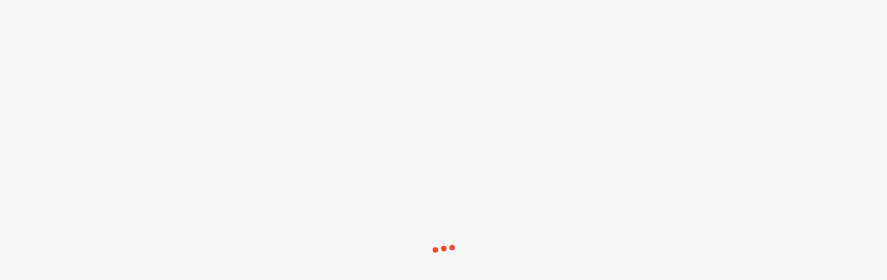

--- FILE ---
content_type: text/javascript
request_url: https://deo.shopeemobile.com/shopee/modules-federation/live/0/shopee__web_enhance_sap/2.36.873.legacy.js
body_size: 162136
content:
(self.mfeModules=self.mfeModules||[]).push(["shopee__web_enhance_sap",["Platform"],Platform=>()=>Promise.resolve((()=>{"use strict";var __webpack_modules__={669:(g,A,B)=>{B.d(A,{_:()=>I});var C=B(669);function I(g,A){return null!=A&&"undefined"!=typeof Symbol&&A[Symbol.hasInstance]?!!A[Symbol.hasInstance](g):(0,C._)(g,A)}}},__webpack_module_cache__={};function __webpack_require__(g){var A=__webpack_module_cache__[g];if(void 0!==A)return A.exports;var B=__webpack_module_cache__[g]={exports:{}};return __webpack_modules__[g](B,B.exports,__webpack_require__),B.exports}(()=>{__webpack_require__.d=(g,A)=>{for(var B in A)__webpack_require__.o(A,B)&&!__webpack_require__.o(g,B)&&Object.defineProperty(g,B,{enumerable:!0,get:A[B]})}})(),(()=>{__webpack_require__.o=(g,A)=>Object.prototype.hasOwnProperty.call(g,A)})(),(()=>{__webpack_require__.r=g=>{"undefined"!=typeof Symbol&&Symbol.toStringTag&&Object.defineProperty(g,Symbol.toStringTag,{value:"Module"}),Object.defineProperty(g,"__esModule",{value:!0})}})();var __webpack_exports__={};__webpack_require__.r(__webpack_exports__),__webpack_require__.d(__webpack_exports__,{__esModule:()=>O0a,default:()=>O0b});var _swc_helpers_instanceof__WEBPACK_IMPORTED_MODULE_0__=__webpack_require__(669),_ref=function(l){l=Date.now();var p=function p(a1,a2){p.Hg||(p.Hg={});var a4,a5,a6,a3=p.Hg[a1];return a3||(a4=[4,4,110,123,121,120,214,6,62,62,81,68,22,21,109,8,233,229,202,236,235,227,233,227,150,6,254,6,12,0,18,26,175,10,28,34,28,46,0,45,35,37,2,54,208,3,71,70,78,197,2,40,59,9,2,116,122,125,5,229,228,248,232,238,151,3,0,10,14,114,3,227,219,238,60,6,181,186,173,185,169,175,233,3,90,92,101,31,2,138,136,14,4,117,116,135,122,116,4,221,229,237,224,74,8,181,194,194,201,191,197,205,190,71,2,173,185,77,5,180,197,185,182,193,90,3,211,191,209,13,4,133,122,124,135,31,5,155,141,143,147,141,137,6,244,8,1,1,5,8,52,5,173,162,173,171,180,89,7,198,202,208,196,208,209,223,2,3,117,117,126,128,56,224,31,47,41,31,49,39,46,46,233,177,116,98,247,253,240,67,61,50,61,59,68,238,61,53,72,242,24,70,71,69,73,0,0,79,73,71,253,65,78,68,70,28,3,11,16,213,152,134,27,33,20,39,106,23,42,75,136,251,58,74,68,58,76,66,73,73,4,204,143,125,21,18,14,210,149,131,31,24,20,216,155,137,37,22,105,101,81,99,18,226,165,147,39,40,53,32,33,54,98,108,112,39,118,98,116,35,243,182,164,59,69,57,69,250,189,171,66,75,255,194,176,76,79,4,199,181,76,68,69,68,151,12,207,189,81,82,77,96,19,214,196,92,89,132,25,220,202,102,95,90,91,142,93,91,35,230,212,107,117,118,119,42,237,219,119,108,113,128,105,106,126,108,114,110,113,132,199,189,177,193,195,193,190,113,65,4,242,134,135,146,213,130,149,38,179,1,64,80,74,64,82,72,79,79,10,210,149,131,28,19,215,154,136,29,35,25,221,160,142,36,42,31,227,166,148,45,40,37,233,172,154,49,50,40,123,119,99,117,36,244,183,165,60,57,71,59,56,252,191,173,71,78,57,58,79,123,133,137,64,84,9,204,186,81,78,91,15,210,192,85,91,96,21,216,198,93,90,86,87,86,169,30,225,207,105,94,113,36,231,213,110,97,99,102,100,44,239,221,115,121,127,128,129,120,121,125,135,112,132,114,119,60,255,237,134,121,123,141,117,118,69,8,246,140,146,154,75,14,252,147,144,158,159,160,83,22,4,153,159,150,155,170,91,30,12,165,160,171,97,36,18,169,170,177,159,160,163,182,249,239,227,243,245,243,240,163,115,54,36,190,195,6,179,198,110,160,54,117,133,127,117,135,125,132,132,63,7,202,184,78,82,73,13,208,190,86,90,79,19,214,196,93,91,85,25,220,202,101,102,88,171,151,161,165,92,36,231,213,109,113,119,98,99,105,45,240,222,119,117,128,116,128,53,248,230,127,125,135,59,254,236,130,134,127,190,184,194,188,202,191,147,72,11,249,146,144,137,138,137,220,81,20,2,157,158,164,87,26,8,158,162,200,93,32,14,167,165,208,210,100,39,21,174,172,181,106,45,27,179,183,171,190,213,247,246,238,244,238,182,239,252,250,249,208,246,240,2,212,1,247,249,189,133,72,54,209,210,196,215,26,16,4,20,22,20,17,196,148,87,69,221,225,229,40,213,232,134,356,18,81,97,91,81,99,89,96,96,27,227,166,148,42,49,37,233,172,154,48,53,43,239,178,160,54,56,49,245,184,166,64,63,55,251,190,172,64,64,61,1,196,178,77,73,67,7,202,184,76,78,70,153,133,143,147,74,18,213,195,89,94,101,92,84,26,221,203,97,104,92,32,227,209,103,105,115,165,157,176,90,124,174,175,159,184,104,48,243,225,119,124,111,115,55,250,232,130,129,138,188,180,199,113,147,197,198,182,207,127,71,10,248,142,149,134,138,78,17,255,147,147,161,149,161,86,25,7,155,155,168,92,31,13,163,168,173,98,37,19,167,167,163,164,163,106,45,27,177,179,219,112,51,33,181,181,227,196,119,58,40,188,188,184,191,202,246,0,4,187,131,70,52,200,200,214,202,214,139,78,60,208,208,221,145,84,66,216,223,226,151,90,72,220,220,216,217,216,159,98,80,235,231,242,165,104,86,234,234,230,9,30,50,39,238,39,46,50,51,55,238,20,41,61,50,249,62,46,60,51,63,62,250,252,254,253,197,136,118,12,17,8,203,142,124,16,16,10,11,15,211,150,132,24,26,38,217,156,138,32,34,74,223,162,144,36,36,82,34,230,169,151,45,47,87,236,175,157,49,49,95,64,243,182,164,58,60,100,249,188,170,69,65,108,60,0,195,177,71,73,113,6,201,183,82,78,121,90,13,208,190,82,84,79,19,214,196,94,93,132,25,220,202,94,94,140,109,32,227,209,103,105,145,38,233,215,107,107,153,120,176,164,180,182,180,177,100,52,247,229,127,126,133,200,117,136,82,5,184,200,201,198,212,97,12,211,224,222,221,180,218,212,230,184,229,219,221,249,8,101,103,101,121,108,109,108,122,229,64,93,136,141,95,141,97,140,94,102,96,104,150,104,105,152,109,151,110,152,108,110,106,157,112,159,112,111,166,117,163,165,119,171,125,169,123,170,127,132,125,128,177,133,179,133,131,131,182,142,134,185,145,146,141,142,148,194,194,197,195,148,147,198,154,166,4,220,227,223,225,6,4,60,67,69,64,87,4,141,149,149,149,196,4,251,249,2,251,127,14,241,243,245,249,255,247,227,6,4,6,252,10,13,19,161,4,216,220,216,219,170,4,225,228,230,228,239,4,38,44,38,43,20,4,77,74,75,79,91,4,146,149,149,147,11,8,87,131,120,139,132,125,135,142,226,8,78,90,79,98,91,84,94,101,205,7,68,71,69,58,61,76,77,28,6,116,136,139,106,158,151,60,7,136,176,170,179,172,182,189,112,10,207,228,234,241,182,192,242,243,227,252,117,8,233,237,226,225,245,235,242,242,204,4,5,10,9,3,67,14,196,183,198,199,190,197,197,171,205,201,205,189,196,195,152,12,16,20,9,8,20,252,30,26,30,14,21,20,66,4,144,154,151,151,118,20,253,243,251,253,243,244,239,8,247,245,233,3,255,8,13,254,249,254,255,1,227,4,30,24,34,29,108,10,233,220,236,205,227,232,225,236,243,243,166,7,253,32,30,29,26,37,24,62,4,119,122,116,117,150,4,207,212,211,212,169,4,225,228,225,225,13,4,69,67,73,73,205,8,25,55,75,57,47,67,64,83,23,6,124,145,128,144,138,134,213,4,14,12,18,18,18,4,74,74,77,77,35,5,109,155,156,154,158,108,11,191,204,198,198,192,232,226,235,228,238,245,106,6,199,224,228,222,217,231,130,4,211,232,252,241,198,21,50,65,63,37,43,50,70,80,71,73,87,79,85,79,44,89,89,96,82,102,99,236,22,89,104,102,76,82,57,90,110,120,111,113,127,119,125,119,84,129,129,136,122,142,139,8,16,96,109,103,103,105,130,130,136,129,102,142,136,145,138,148,155,191,11,26,48,62,58,55,66,67,58,65,65,71,235,17,68,81,75,75,67,98,112,121,101,120,75,115,109,118,111,121,128,49,24,140,171,185,194,174,193,161,181,191,182,184,198,190,196,190,155,200,200,207,193,213,210,145,164,178,9,41,29,51,39,38,33,53,49,53,207,11,27,80,64,70,77,33,85,71,72,72,86,45,12,122,175,159,165,172,129,174,174,181,167,187,184,144,19,242,10,11,18,16,22,14,235,32,16,22,29,242,31,31,38,24,44,41,105,6,194,211,227,215,216,226,229,7,52,86,97,99,95,99,107,81,8,159,207,201,191,209,199,206,206,127,15,1,255,245,246,245,251,231,14,4,11,0,254,13,4,15,131,5,201,254,238,244,251,66,16,154,167,161,161,172,192,188,190,201,160,200,194,203,196,206,213,180,3,10,29,45,144,11,239,1,21,18,228,14,4,17,7,9,23,27,5,112,147,145,155,157,183,4,255,29,49,35,236,9,67,87,109,97,96,91,111,107,111,149,8,233,13,2,1,21,11,18,18,251,6,88,107,113,104,116,125,14,16,107,148,148,130,150,140,147,147,117,137,155,142,156,161,145,159,250,4,51,53,49,50,60,15,160,158,153,161,180,177,195,181,187,164,182,200,184,197,204,75,11,198,188,202,191,201,205,201,190,204,194,197,172,5,23,30,34,35,39,49,6,170,155,171,159,160,170,38,10,131,153,147,151,163,172,136,166,167,173,23,4,128,146,126,138,62,7,174,180,171,173,193,153,177,185,6,18,52,51,43,49,43,62,14,144,146,154,148,151,146,166,152,179,169,175,167,157,172,193,7,10,56,57,55,49,46,60,101,76,243,33,34,32,26,23,37,216,7,47,40,30,34,48,223,19,53,52,44,50,44,230,13,61,55,45,63,53,60,60,239,17,67,68,52,77,245,26,56,76,62,250,45,65,68,35,87,80,1,49,69,78,74,73,91,8,46,92,93,91,95,14,68,94,85,87,89,93,99,91,91,24,71,111,103,104,155,5,19,17,14,12,24,186,8,29,50,38,47,43,42,60,233,151,11,22,18,240,20,29,12,26,236,11,30,17,163,7,9,219,36,222,19,18,228,173,22,53,41,40,59,57,59,50,64,48,56,70,27,62,52,58,56,76,26,68,68,75,75,250,22,125,128,118,124,122,126,123,123,91,140,141,110,129,145,110,145,143,145,135,149,152,158,114,7,216,226,233,229,235,228,238,126,30,255,5,16,14,13,6,208,21,25,19,26,16,21,14,216,247,27,20,23,29,3,37,19,39,41,40,241,24,36,37,228,31,102,108,119,117,116,109,55,124,128,122,129,119,124,117,63,101,124,120,122,120,120,138,108,142,124,144,130,89,128,140,141,18,24,137,138,128,146,156,146,149,159,166,118,149,165,170,154,160,154,127,179,165,176,178,178,159,160,93,16,174,223,194,179,224,214,216,183,214,230,187,231,230,219,228,234,108,23,243,229,248,249,254,247,251,238,208,4,1,243,253,3,250,1,1,221,249,209,248,4,5,49,23,171,177,188,186,185,178,124,176,192,193,190,188,183,182,202,192,199,199,136,192,202,211,153,237,51,131,137,148,146,145,138,84,136,152,153,150,148,143,142,162,152,159,159,96,152,172,169,155,165,171,162,169,169,119,163,179,173,188,189,178,172,167,176,128,176,184,172,120,186,177,186,124,190,192,182,192,188,13,54,57,47,65,57,51,253,57,53,13,52,64,65,9,12,130,133,123,141,133,127,73,140,126,146,135,147,135,8,238,192,9,192,14,200,193,19,206,13,79,76,60,12,90,17,18,95,66,74,90,84,74,4,4,74,117,121,109,135,7,224,244,246,253,247,246,8,164,12,248,5,255,255,248,36,25,44,37,30,40,47,115,15,209,233,234,248,233,249,237,238,248,206,237,251,4,240,3,247,11,71,121,105,115,122,91,105,123,113,112,128,242,10,73,108,115,114,101,70,120,104,114,121,69,10,182,188,192,180,180,192,169,190,192,203,68,4,150,184,174,176,99,17,232,228,194,230,219,218,230,224,209,237,238,228,242,196,227,246,233,69,5,139,189,190,174,199,176,11,8,33,33,39,32,19,53,52,40,37,50,2,10,128,118,123,116,95,131,123,122,125,131,207,6,73,63,68,65,71,65,170,15,39,27,49,37,36,31,51,41,48,48,22,56,38,56,59,54,7,166,177,128,178,179,163,188,213,6,73,81,74,64,68,82,248,4,95,94,106,107,112,4,226,218,238,235,37,4,141,153,153,145,18,4,132,120,133,126,152,3,232,253,13,22,40,156,103,127,123,151,172,192,142,111,181,188,113,137,133,132,201,127,133,204,132,132,124,124,148,144,154,196,186,199,203,193,193,135,158,161,211,212,196,221,137,194,4,58,44,59,61,63,4,183,189,181,171,51,9,159,165,167,171,164,141,171,182,184,142,7,4,248,10,253,11,16,0,137,11,213,7,8,248,17,219,15,1,2,2,16,74,12,156,195,199,186,206,142,142,158,208,209,193,218,210,4,10,11,9,14,142,4,198,200,202,206,142,5,246,0,250,247,9,216,8,80,80,85,76,88,78,85,85,220,6,81,73,74,88,75,91,157,3,16,2,6,162,4,25,19,23,29,174,6,26,30,36,32,43,33,5,11,131,118,134,99,131,136,127,139,129,136,136,189,6,40,50,40,53,43,45,21,3,139,126,142,11,4,67,68,72,75,194,7,47,54,58,45,65,1,1,74,5,184,190,197,133,133,28,17,148,147,157,149,163,147,167,153,136,159,158,166,126,168,175,174,182,233,4,32,32,38,33,88,4,143,144,147,145,150,4,205,206,210,212,16,4,71,73,74,76,99,4,154,156,157,162,70,4,129,126,124,129,188,9,25,63,55,45,14,60,61,59,63,24,8,102,144,148,144,104,134,154,136,15,18,134,144,134,147,137,139,124,122,114,109,154,153,157,157,157,149,159,166,144,4,246,254,4,251],a5="(function(ﱞ67,ﱞ61){var ﱞ96=ﱞ67[ﱞ61];var ﱞ37=ﱞ67[ﱞ61+1];var ﱞ80=ﱞ37&255;var ﱞ59=[];for(var ﱞ46=0;ﱞ46<ﱞ37;ﱞ46++){var ﱞ77=ﱞ67[ﱞ61+2+ﱞ46];var ﱞ23=ﱞ77-ﱞ80-ﱞ96-ﱞ46&255;ﱞ59.push(ﱞ23)}var ﱞ89='';var ﱞ46=0;while(ﱞ46<ﱞ59.length){var ﱞ90=ﱞ59[ﱞ46];if(ﱞ90<128){ﱞ89+=String.fromCharCode(ﱞ90);ﱞ46++}else if(ﱞ90<224){var ﱞ85=ﱞ59[ﱞ46+1];ﱞ89+=String.fromCharCode((ﱞ90&31)<<6|ﱞ85&63);ﱞ46+=2}else if(ﱞ90<240){var ﱞ85=ﱞ59[ﱞ46+1];var ﱞ5=ﱞ59[ﱞ46+2];ﱞ89+=String.fromCharCode((ﱞ90&15)<<12|(ﱞ85&63)<<6|ﱞ5&63);ﱞ46+=3}else{var ﱞ85=ﱞ59[ﱞ46+1];var ﱞ5=ﱞ59[ﱞ46+2];var ﱞ76=ﱞ59[ﱞ46+3];var ﱞ63=(ﱞ90&7)<<18|(ﱞ85&63)<<12|(ﱞ5&63)<<6|ﱞ76&63;ﱞ63-=65536;ﱞ89+=String.fromCharCode((ﱞ63>>>10)+55296,(ﱞ63&1023)+56320);ﱞ46+=4}}return ﱞ89})",a6=eval("("+a5+")")(a4,a1),p.Hg[a1]=a6,a6)},q=["LMi","LMj","LMo","LMb","LMl","LMM","LME","LMN","LMI","KT1","LMB","LMz","KKJ","KTT","LMP","LMX","LMV","LMa","LMR","KTc","LMG","LMW","KKI","KK7","LMg","KT8","LML","LMr","LMA","LMq","KK0","LMx","LMD","KKC","LMC","KT2","LMv","KTh","LMF","KTd","LE0","KKD","LE1","KKr","LE2","KK2","LE3","KK9","LE4","LE5","LE6","KKG","LE7","LE8","LE9","LEc","LEp","LEH","LEh","LEd","LEZ","KKh","LEO","LEK","LET","LEs","KKP","KKp","LEY","LEm","KT5","LEk","KKa","LEy","LEU","LEn","LEt","KKK","KTR","LEw","KT3","LEe","KTG","KKT","LEu","LEf","KTC","KT4","LEJ","KKL","LEi","LEo","LEb","Ksm","LEl","KKF","KTH","LEM","KK6","KT6","LEE","KKl","KK5","LEN","LEI","LEB","LEz","LEP","LEX","LEV","KKf","KKb","Ksy","LEa","KsU","LER","LEG","LEW","LEg","LEL","LEr","LEA","KKu","KKY","KKW","LEq","LEx","LED","KKA","LEC","LEv","LEF","LN0","LN1","LN3","KKg","LN4","LN5","LN6","KKx","LN7","KKq","LN8","LN9","LNc","LNp","LNH","LNh","LNd","LNZ","KT0","LNO","LNK","LNT","LNs","LNY","LNm","LNk","LNy","LNU","LNn","LNt","KT7","LNw","LNe","LNu","LNf","KK1","LNS","LNQ","LNJ","LES","LNi","LNj","LNo","LNb","LNl","LNM","LNE","LNN","KK4","LNI","LNB","LNz","LNP","KKZ","LNX","LNV","KT9","LNa","LNR","LNG","LNW","LNg","LNL","LNr","LNA","LNq","LNx","LND","LNC","LNv","LNF","Ksf","LI0","Ks0","LI1","LI2","LI3","KKN","KTO","LI4","LI5","LI6","LI7","LI8","LI9","LIc","LIp","LIH","LIh","LId","KKM","KKE","LIZ","LIO","LIK","LIT","LIs","LIy","LIU","LIn","LIt","KKB","LIw","LEQ","LIe","LIu","LIf","LIS","LIQ","LIJ","LIi","LIj","LIo","LIb","LIl","LIM","LIE","LIN","LII","LIB","LIz","LIP","LIX","LIV","LIa","LIR","LIG","KKO","LIW","LIg","LIL","LIr","LIC","LIv","LIF","LB0","LB1","LB2","LB3","LB4","LB5","LID","LB6","LB7","LB8","_","LB9","LBc","LBp","LBH","LBh","LBd","LBZ","LBO","LBK","LBT","LBs","LBY","LBm","LBk","LBy","LBU","KKV","LBn","LBt","LBw","LBe","LBu","LBf","LBJ","LBi","LBj","LBo","LBS","LBb","LBl","KKQ","Ksn","LBM","LBE","LBN","LBI","LBB","LBz","LBP","LBX","KKS","LBV","KKi","KTr","LBR","LBW","Ks1","LBg","LBL","LBr","LBA","LBq","LBx","Ks2","LBD","LIm","LBC","LBv","LBF","Lz0","Lz1","LBG","LIx","Lz2","Lz3","Lz4","Lz5","LIq","Lz6","Lz7","Lzc","Lzp","LzH","Lzh","Lzd","LzZ","LzO","LzK","LIk","LzT","Lzs","LzY","Lzm","Lzk","Lzy","LzU","Lzn","Lzt","KKR","Lzw","KTA","LBQ","Lze","Lzu","Lzf","LzS","LzQ","LIA","KK3","LzJ","Lzi","Lzj","Lzb","KTp","Lzl","LzM","LzE","KKv","LzN","LzI","LzB","Lzz","LzP","KKo","Kss","KsY","LzX","LzV","Lza","KKH","LzR","LzG","LzW","Lzg","LzL","KTq","Lzr","LzA","Lzq","Lzx","LzD","LzC","LzF","LP1","Lzv","LP2","LP0","LP3","LP4","LP5","LP6","LP8","LP9","LPc","LPp","LPH","LPh","LPd","LPZ","LPO","LPK","LPT","LPs","LPY","LPm","LPk","LPy","LPU","LPn","LPt","LPw","LPe","LPu","LPf","LPS","LPQ","LPJ","LPi","LPj","LPo","LPb","LPl","LPM","LPE","LPN","LPB","LPz","LBa","LPI","LPP","LPX","LPV","LPa","LPR","LPG","LPW","LPg","LPL","LPr","LPA","LPq","LPx","KTi","LPD","LPC","LX0","LX1","LX2","LX3","LX4","LX5","LX6","LPv","LX7","LX8","LX9","LXc","LXp","LXH","LXh","LXd","LXZ","LXO","LXK","LP7","LXT","LXs","LXY","KKc","LXm","LXk","LXy","LXU","LXn","LXt","LXw","LXe","LXu","LXf","LXS","LXQ","LXJ","LXi","LXj","LXo","LXb","LXl","LXM","LXE","LXN","LXI","LXB","LXz","LXP","LXX","LXV","LXa","LXR","LXG","LXW","LXg","LXL","LXr","LXA","LXq","LXx","LXD","LXC","LXv","LXF","LV0","LV1","LV2","LV3","LV4","LV5","LV6","KTx","Ks8","LV9","Ks7","LVc","LVp","LVH","LVh","LVd","LVZ","LVO","LVK","LVT","LVs","LVY","LVm","LVk","LVy","LVU","LVn","LVt","LVw","LVe","LVu","LVf","LVS","LV8","LVQ","LVJ","LVi","LVj","LVo","LVM","LVE","KKw","KKe","LVN","KTF","KKz","TiN","LVI","KKj","LVB","KTv","KKd","KK8","Lzo","LVP","LVX","LVG","LVW","LVg","LVL","LVr","LVA","LVa","LVq","LVx","LVD","LVC","LVv","LVF","La0","La1","La2","La3","La9","Lac","LaM","LaH","Lah","Lad","LaZ","LaL","KTY","KTm","Lar","LaA","Laq","Lax","KTz","KTZ","Til","LaC","m","KTD"],t="gob9AAFb3v0AAXne/QABhl6B8oHpgEgAgMxhgDiAM4B+gJqA2oEKgT1MgYiBvIHygFOCFIJkggGCroMRgqiDj4PPhIeFT4Hfhe+CvoYPhmJgh2yHnYKIiAuCM4h4gzOI64HhiWSAWYnjgqaKaIJugYcFAwJdBACAFQAIguqDIQyAbgGDDYD2gxwCLAESgo8CBACA9w2BcwIRDQCCewJ/[base64]/[base64]/[base64]/[base64]/VSC+4H0J4L7gfgogvuB/[base64]/[base64]/[base64]/[base64]/[base64]/AoJ7FlsVFIJ6KBYsFDOBOSEqDYFzAEmCeyNfIiGCeikjLCY3gd5NToKFgXMBUUuAJlFNT4J6LieDPAsoUoHeVVKChYFzAVlTgCZZVVeCei8rgzwMKlqBcwNfKAdWgnsuVC0FgzwMKmCBcwNlTgVWgnsxSTAFgTkEMRyBcwJrA1qCezROMwQsIUiBviI/[base64]/[base64]/[base64]/[base64]/[base64]/2Ce4CegOSAnYCcLCSAsoAfhAAFgKpmgR2AooFAZoEegKOBSILBgKeAo4CkgXMDhBWA/[base64]/IFogOuAXIJWgWiA7IAZgliBSoFGUIDsgsGA8YDtgO6BcwOFPYEshTkEgnuA44CUgOIAgl1DBoCXLCSBBIFogPOAXIJmgUqBX0+A84FKgV5QgPQsJIEIgWiA94Bcgm6BaID4gHuCcIFKgVJ2gPiBcwCFbYJ7gPqAgID5gPiCwYD+gPqA/IFzA4V1gTSFcQSCe4DxgIaA8ACCXTYGgJksJIESgWiBAYBcgoKBSoCpY4EBgUqAqHiBAoFzAIWVgnuBBIF+gQOBAoFzA4WZgTyFkQSCe4D/gX2A/[base64]/[base64]/HYHegXGAgIKFghiBda2/[base64]/[base64]/[base64]/RdgAAEgBWFzoP4XYCQCIAVhd2D/[base64]/SCeyZTJSSCZYAZgCUEgkQCgCWAnwRSgAABASxYPYM8MgJYgfcvCoGygXMCgD2AOYP4gnstVCwrgmWANYBBBIJEAoBBgJ8EUoCQAQGC6oDXguqA14LbHA4CgZOBhwYDAoBuCYMNgPaDHAqB3oBFgOiChYFzAYBNg/[base64]/[base64]/YFbX4AfgXMCggGB/YTYgnuAHYBbgByAG4JlgfWB6QSCRAKB6YCfCYBJAYCREIIFUoIFBQWC6oDXguqA14CuggkBgCDw/[base64]/rixYLzkdHgiBcwKAAQ2CZIJ7H1seHYG3EIAFgPSACX2ABYA7JIAJgA0sJDaDPCsCSoG+Ry6AqIJdgNssQIJ2gCCAPhSBcwKAKQ2E9IJ7KVEoJ4G3EIAtgPSADYAlgC2CRAKADYCfAoHkEIHkBILqgNeC6oDXgeQMgYcBAwKCGoUE/[base64]/QkGCeilDLCBXgb4CToGogpuBcEaBuIFzAYClDYJ7SDJHRoJ6LkgsIFyBvgJTgdCCm4F6S4HggXMBgLmAAIJ7TTVMS4J6L02BW0UAgq2AvYAAAYHuMYC9gK2AIgUAgT0EgMWAyYJEAoDJgJ8fghlUAFcsIGeA0kdWV4AfgNiA/WCAH4DcgP5hgV2A4YDlhXCA5GFaWYF4gOkVAYCugO0BgCDw/8gsIG6A0kddXoAfgPSBAGeBcwKBAREVgntfG15dgnouX4FbRQGCrYEFgAAFge41gQWCm4F3AoKQggk4gREFgK2ASgQBgXMCgRmBEYEVgntjHWICgpuBdwKCuIIJOIElBThpBA+ArYBWBQGBcwKBMYEpgS2Ce2gXZwKAroE1BYAg8P/[base64]/[base64]/J4CmgM+A2oDEDIKThOAggWqE+IDPgN+AwgqCGIUAwEDNLoDPgOCAwgyCk4T4IIFqhQyAz1mA/[base64]/[base64]/[base64]/[base64]/gzwVOB6BcwBFgnsQag8OgnovEIJ2TIBZNoFzAVURgnsUbhMFgbcQWYD0XVFZgkQCXYCfAoHkEILqgNeBhwADAoNRYYBuC4MNgPaDHAyC6oDXguqA14HkBIGHAwMCXTgCgBUgglRdgcQ/[base64]/[base64]/[base64]/[base64]/[base64]/gnaAkHpyLDlNgRIIgG2AkYFwgNwEgeQQgZ0dgJmAIPD/[base64]/[base64]/[base64]/[base64]/[base64]/[base64]/gqBVIFKgP2AHoFVgUqA/[base64]/f4GTgUqCPoBsgZSBcwKH2YfBh9WCe4GKge2BiYGILDmBqYFKgjMKgZeBSoIyQoGYgUqCMYBtgZmBcwKH7Yeph+mCe4GGgeCBhYGEgXMCh/GHhYeZgnuBf4HngX6BfYHkh32BhwcDAl2DIMCSYV1sA4AVFXCAFSB0gBU2eF18BIAVh/[base64]/[base64]/[base64]/I4J6IQ6CGDHAa8WAaYHePYOUgoWBcwFFMYAmRT1BgnonEIH3Ew2BjIHeUXyChYFzAlVRLYJ7E24SDYHeWYC4goWCGGHAbK4/[base64]/[base64]/CBCF2BEAeAFYJxgRiAFYwBgSCAFWqBKIAVjAqBMIAVh0aAQIAVgdeBOF2BQCCAFYwTgUiAFYwsgVCAFYxLgViAFYxsgWBdgWhAgBWMjoFwXYF4gACAFVmBgIAVjKGBiIAVjKqBkF2BmICAXYGg/[base64]/[base64]/[base64]/[base64]/[base64]/5WC6oDXgYcABwODUYBBgG4Pgw2A9oMcEILqgNeC6oDXgeQBgYcBBwNdgGgFgBUAEIL7g2hGgvuE8IA4XYT4/[base64]/[base64]/[base64]/12DmA2AFQAQgvuGiIC+XYaQE4AVgc2COF0IAIBuD4MNgPaDHBAsgAMSgo8CBACCdgiAYTIsgGIWgo8CCASBOQVcKYFzAEGCewdzBgWBcwJJOQiCewNyAgGB7QOAKQqB5FGBhwUHA12DmA2AFQAQgvuGsIDAgG4Pgw2A9oMcECyAAxKCjwIEAIJ2CIBmMoFzACGCewN/AgGB5BmBh0UHA10IAF0gAYAVABCAFQlQgvtYgKGAFQ5ggvuAAICtgvuAWICugvuAiIAFgvuBsCKC+4HggK+C+4JQgLCC+4KwgHKC+4LggLKC+4NYgLOC+4PggLaC+4QQgLeC+4RQgBqC+4SQS4L7hOA/[base64]/[base64]/[base64]/gDqB94AqgCgEgXMCgNeAy4AAgnuAKoBQgCmAKIJlgNWA2QKCvYDbGIDZLD+AQIH3gDCALgSBcwKA44DLgAKCe4AwgEqAL4AugbcIgOWBPYDlgOGA24JEAoDbgJ8JgEkBgJEIgOdSgOcDA4LqgNeC6oDXgK6A6QGAIPD/[base64]/[base64]/MDMRIBuEYMNgPaDHBKC2yUOAoGTgYcGAQGAbhGDDYD2gxwSgd4BgH6ChYMmAQOA0oB5AgOBcwAJgnsDfwIBgckDgD1egeQLguqA14GHAAEBg1ENgG4Rgw2A9oMcEoLqgNeC6oDXgbeA/[base64]/[base64]/PgFyAFY/[base64]/[base64]/[base64]/[base64]/cVmSFBdgKwGgBWO24EUgvuBGE2C+4EcgNVdgSAJXYEk/[base64]/[base64]/[base64]/[base64]/[base64]/gfeAL4AtBIKbA4AuhPiCmwKAL4UALFqAQ4JzgDIGgOKCmxGAMoUYgpsggDOFIIFzAIJZgnuANYBNgDSAM4LBgDmANYA3gXMCgmEJgl2Ce4AsgEOAKwEsgA6AS4JzgDoGgPKCmwaAOoVYLFqAT4JzgD4GgPqAH4J4gCmASIAfgnyALYBJgXMAgomCe4BBgDmAQIA/[base64]/[base64]/LguqA14GHAAMCg1GAHYBuE4MNgPaDHBSC6oDXguqA14LbYQ4CgZOBhwYDAoBuE4MNgPaDHBSBW0UBgd6AIYKYgoWCdoAkgE4bgTkpKAWCrYAtgCkFge4/[base64]/[base64]/[base64]/[base64]/[base64]/gM97ZQyCk4FkIIFqgniAz4A/gCIKghiCgMCcfoF8gM+AQIAiDIKTgngggWqC4IDPgFmARAqCGILowJ56J4DPgFqARAyCk4LgIIFqgvSAz4BegEEKghiC/[base64]/[base64]/[base64]/[base64]/[base64]/IX6B94ABfkSBcwGDkYM5gnuAAYB5gAB+geSDiYHkgIiBhxcHA4AVaoCIXSABXXACgBUAEIL7gGCBAYL7gFCBAF0IAIAVkuWBoIL7gDCA/[base64]/[base64]/[base64]/[base64]/[base64]/[base64]/[base64]/[base64]/[base64]/[base64]/[base64]/[base64]/7RpgEMCCoHkGIGHVwcDgBWQu4Y4gBVqgGCC+4NYgG9dCABdgQAIXYZAgKxdhaAUgBWVioZIgBWGE4ZQgBWIRIZYgBWVl4ZggBWC/[base64]/[base64]/[base64]/[base64]/[base64]/IA/[base64]/Zy15MNdeAeAFQAIgvuB2AmC+4HcgESAbhmDDYD2gxwaLB4Sgo8CBACBvoAWCgiBvoAXCxCB7QOAXASB5BGBhxUDAoDGgexdBACAFYWiOIAVhamB8IAVhbCB9IAVQYC8XYH4/[base64]/[base64]/gzw0AlyB9zAugUKB9zEvgUQsHkOBOTEHHYG+HzuBEIH3NTOBSoFzAIBZgns1TTQzgsE5NTeBcwKAYYAxgF2CeytDKgGCdoBkgF8yOAIEZ4HoEAmAbSweToE5PAcSgfc/[base64]/CBcwCBwYJ7gA+Aa4AOgA2CwYATgA+AEYFzA4HJgZmBxYLcgnuABYBpgAQBgnOAE4BjAjgCBGeB6BAJgdUsHoAogfeAGIAWBIKbaIAXhECCm2uAGIRILB6ALIH3gByAGgSB94AdgBs+gB+B8IB2gCaBcwCB/[base64]/gYKBaICCPIGELB6AlYKbgAuAg4eggWiAhSaBioFogIYkgYyBcwCDoYJ7gIeA84CGgIWCwYCLgIeAiYFzAoOpg3mDpYJ7gH2A8YB8AYKbVgGH2DgCBGeB6BAJg7UsHoCggpuAC4COh/iAH4O8IoCZgWiAkSWBooFzAIPNgnuAkoDogJGAkCwegKaAH4PQBYCegWiAlj+BrIFogJc8ga6CwYCbgJeAmIFzAoPlg7WD4YJ7gIyA4oCLAYKbVgGIUDgCBGeB6BAJg/EsHoCvgB+D9AWAp4FogJ8/[base64]/IBcgniBSoFWgB6A/IFKgVWAkoD9gUqBVICTgP6BcwKFhYK4g7SCe4EAgXqA/[base64]/[base64]/[base64]/[base64]/bE4y/[base64]/[base64]/[base64]/[base64]/[base64]/[base64]/[base64]/[base64]/[base64]/gXuA/[base64]/[base64]/[base64]/[base64]/[base64]/[base64]/AELA5igjyAKIDBCIP0BCwOZoI8gZCA0QiD+AQsDmqCPIFUgOEIg/[base64]/[base64]/[base64]/TBh/[base64]/[base64]/[base64]/[base64]/[base64]/[base64]/CFIIL7g/[base64]/[base64]/gHp+AYJ2gYiABjI4AgRngeggEYOhLA6AF4J2gZgCgDaCXYAagAyAYIJdgBuADYBvgXMAg9GCe4AJgHGACIAHLA6AHYJ2gbACgDiCXYAJgBKAaoJdgAqAE4BpgsGAEoAOgA+BcwKEAYOhg/[base64]/[base64]/[base64]/[base64]/gPuAfgGCeiiAfyyALoCTgpuAC4CBh5CBaICDM4GGgl2ANAaA4oFzAYe5EYJ7gIaA/ICFACyALoCagpuAC4CIh8iBaICKcYGULIAugJ6Cm4ALgIyH6IFogI5xgZwsDoCigB+DwAWAmoFogJJsgaSBaICTbYGmgWiAlGqBqIFzAogxCIUognuAlYDtgJSAkywOgKmAH4PcBYChgWiAmW6BsoFogJpvgbSBcwKIWYgpiFGCe4CPgOCAjoCNLA6AroAfg/AFgKZmgSGAnoGogWiAn2iBvoFzAoiBh/[base64]/[base64]/[base64]/[base64]/[base64]/[base64]/QABCuFVgM+AcIByDIKThvBAgWqHQIDPgHmAZAqCGIdQ/QABCzaIGYDPgHqAZAyCk4dAQIFzAojgAECDOgUcBoCsgeQ4gYcFBwNdCACAFQAQguqDIRiAbiGDDYD2gxwiLAESgo8CBACA9xmBcwIhGQCCewJ/[base64]/gRhdgDAGgBWAYoEggBWG2YEogBWHhYEwgBWC+IE4gBWC/oFAXYAIA4AVABCC+4FoUIL7gXCBu4BuIYMNgPaDHCKC21IOAoGTgYdGBwOAbiGDDYD2gxwigd4BgCiChTkAAYBMgd4ZgDCChTkDBIBQOQQFgFSBcwExKYJ7An0BADkCB4BYgXMASYJ7CHIHAoM8DzcUgXMAYYJ7C3cKCIM8Ejgaghh5/[base64]/[base64]/[base64]/[base64]/[base64]/[base64]/YBcgnqBSoFVbYD9gUqBVG6A/[base64]/[base64]/[base64]/[base64]/SwRgRKBaIEBgFyCgoFKgKlXgQGBSoCogE+BAoFzAIupgnuBBIF+gQOBAiwRgRiBaIEHgFyCjoFKgKNjgQeBSoCiZIEIgXMCi9GLoYvJgnuA/4FxgP6A/YJ6KYD/gB8EgCSBFDgCDmeB6HARi+mAHwyAJoEXge2BDoABgQ+BcwOMAYvpi/[base64]/[base64]/[base64]/[base64]/[base64]/[base64]/[base64]/[base64]/[base64]/QABFbkogxgvBIKcFgQHRUCBakiAzwsVCoIYaP0AARXhgEqAzw0VDIKTSECBaoA4gM8YCwqCGIBI/QABFqsugM8ZCwyCk4A4QIFqgGiAzx4BCoIYgHj9AAEW2SSAzx8BDIKTgGhAgWqAiIDPIj0KghiAmP0AARb9J4DPIz0MgpOAiECBaoCwgM8nOgqCGIDA/QABFySAQYDPKDoMgpOAsECBaoEAgM8xLAqCGIEQ/QABGFOAJoDPMiwMgpOBAECBaoF4gM9AIwqCGIGI/[base64]/QABLUlRgM+Aa4B1DIKThshAgWqHAIDPgHGAbAqCGIcQ/QABLcOAe4DPgHKAbAyCk4cAQIFqh1iAz4B8gGcKghiHaP0AAS6+gCyAz4B9gGcMgpOHWECBaoeIgM+ALoCdCoIYh5D9AAEvakeAz4CCgJ0MgpOHiECBaoewgM+Ah4CaCoIYh8D9AAEyTIB6gM+AiICaDIKTh7BAgWqIgIDPgKGAvAqCGIiQ/QABM0YugM+AooC8DIKTiIBAgWqIqIDPgKaAuQqCGIi4/QABM3RNgM+Ap4C5DIKTiKhAgWqI6IDPgK6AsQqCGIj4/QABM8EPgM+Ar4CxDIKTiOhAgWqJCIDPgLKArQqCGIkY/[base64]/[base64]/[base64]/[base64]/[base64]/[base64]/CAbiODDYD2gxwkgEEAAYBBAQmCOAEZgDsDGSGCOAkhgkQCIYCfAoHkGCwYF4I8gpgpEIPIASwYG4I8g9BJEIPYCSwYH4I8g+BpEIPog/[base64]/[base64]/QABOD9MgM8VDwyCk4AYQIFqgGiAzx4BCoIYgHj9AAE4i0CAzx8BDIKTgGhAgWqAqIDPJjkKghiAuP0AATjLa4DPJzkMgpOAqECBaoDwgM8vMgqCGIEA/QABOTY9gM8wMgyCk4DwQIFqgSiAzzYpCoIYgTj9AAE5cyeAzzcpDIKTgShAgWqBUIDPOyYKghiBYP0AATmab4DPPCYMgpOBUECBaoGQgM9DXgqCGIGg/QABOgk0gM9EXgyCk4GQQIFqgaiAz0ZZCoIYgbj9AAE6gzSAz0dZDIKTgahAgWqB2IDPTFcKghiB6P0AATq3P4DPTVcMgpOB2ECBaoIAgM9RTAqCGIIQ/QABOvZAgM9STAyCk4IAQIFqgjiAz1hLCoIYgkj9AAE7NmCAz1lLDIKTgjhAgWqCgIDPYXwKghiCkP0AATvmgBeAz2J8DIKTgoBAgWqC2IDPbHcKghiC6P0AATx9gGWAz213DIKTgthAgWqDKIDPdmkKghiDOP0AAT1ic4DPd2kMgpODKECBaoNogM9+YQqCGIN4/QABPdVngM9/YQyCk4NoQIFqg7CAz4AHgBoKghiDwP0AAT48W4DPgAiAGgyCk4OwQIFqg/[base64]/[base64]/[base64]/II4FRmCRAIZgJ8CgeREghgl/[base64]/[base64]/[base64]/[base64]/[base64]/[base64]/[base64]/QABRG2AeoMYORKCnE4EFUVYgWpcgM8NCxiCGGj9AAFFZ0aAzxoLGYKTXFiBanyAzwkDGIIYgAD9AAFGyYAKgM8gAxmCk3xYgWqANIDPCzEYghiAOP0AAUf/Z4DPLjEZgpOANFiBaoBEgM8ILRiCGIBI/QABSNlvgM8yLRmCk4BEWIFqgGCAzwokGIIYgGT9AAFJtjiAzzkkGYKTgGBYgWqAeIDPPyIYghiAgP0AAUoLeIDPQCIZgpOAeFiBaoCsgM9MVxiCGIC0/QABSoMqgM9NVxmCk4CsWIFqgLiAz09SGIIYgMD9AAFKrYCbgM9QUhmCk4C4WEWAxIFqgMiAz1NOGIIYgND9AAFLyGOAz1ROGYKTgMiAxIFqgOSAz1pFGIIYgOz9AAFMK4AFgM9bRRmCk4DkgMSBaoEAgM9hfBiCGIEI/[base64]/KgeQBgYcFAQGC+w6B44AVnKc+gvsQgeSAFYMhNoAVQQKAbimDDYD2gxwqgEEAAYD3BYKPBwYCOQMEfIFzAA2CewV9BAOCeisFge4eA4D3BYCrGAgHOQcIbIFzAhUDAYJ7CXEIB4KPAQ4BgOQNAAuAIPD/[base64]/QABTr5YgM8TExKCkx4cgWowgM8ZBBCCGDT9AAFPFlyAzxoEEoKTMByBajiAzx0AEIIYPP0AAU9yVIDPHgASgpM4HIFqQIDPITwQghhE/QABT8ZUgM8iPBKCk0AcgWpGgM8kPxCCGEr9AAFQGl+AzyU/[base64]/+2A9wSBeC4EKoD3BIKcCjQcgXMAOoM6AgcbHYD3BIF4OAQwgeQ8gYcFAQFdAgCAFQAEguqDIQaAbi2DDYD2gxwuLAESgo8CBACA9weBcwIJBwCCewJ/[base64]/[base64]/[base64]/[base64]/+qA9yWBvm8bgBCBvnUcgBiA9yWBcwItJROCexVtFBOB5CuBh0UBAV0CAF0IAYAVAASAxhCAFQkWgvsYgeqAFQ4agvtcgfCC+4BAgfSAFZ1tgF6C+4BkgfaAbi2DDYD2gxwughgA/QABVGAogxgvBIKcFgQHRRKBahSAzwwWC4IYHP0AAVSIgPCAzw4WDYKTFBKBalqAzy4xC4IYXv0AAVX4g1aAzy8xDYKTWhKBaoA+gM9gQwuCGIBC/QABWc6AE4DPYUMNgpOAPhKBaoBcgM9vcguCGIBg/QABWmFfgM9wcg2Ck4BcEoFqgGKAz3JtC4IYgGb9AAFawIAFgM9zbQ2Ck4BiEoFzA4BsABASgzoFHAZ2geQOSU4tLC8oPCU9gHCAc4AbgBWACTo/[base64]/gD2AMYAkgDmAP4A+gBOAP4A+gCSAIoA/gDyAPIA1gCJNbS4pLhIsKSIcPSIsPiMrLHp7PSsuFwEgLishEgw/[base64]/UVZcXUB3XoAQgBuAYIB/[base64]/gHiADIAagAuANoALgBqAEoBigGqAFIADgA6AC4AGgAOAFoAHgEqARIApgCKAL4ApgCGAOYA/[base64]/gG6AVYBtgHSASoBogHWAaoB/[base64]/[base64]/[base64]/KHo/LDs2ejk1Pj9gWVo4NTVweAMVBCUZHgRIgFaAUoA+gCSAM4AwTUsoIy4iKSiAC4AUgHiAaIB5gGKAe4B/[base64]/[base64]/Ey4/N0pNFRUPBBwVFW98DAcdAAIKQgoXGwoBHAYAAVVAQGl5BAYTRAwRHQwHGgAGB1NGRkpTJyUwZy8yPi8kOSMlJHAWZRZlERQWOWMXYYAqgC+AR4BLgF6ASYBCW0c4Myk0Nj52PiMvPjUoMjQ1YQd0B3QABQcocgZwgBqAKIBzgGqAQYBygHWAdIB/gHuAfoBHgGGAKIA2gC6AZ4BGgHiAMoAlgCCANIAwgHWAaYA6gDKAQYBGgG2AR4AxgDOAOoB2gHOAcYB/gDqAd4B7gHmAZoAhgDqAdYBqgH+AaIB7gDOAJoAigEOAXoBDgEUZHXB3cG2AA4AJgGKAd4B3gHGAaoBhgHaAd4BmgHAHDmRvbmtjS250cxAXY2VyZGJ1dQ4bZ2NvbXxhfSNmZ2lmYmdpZnojamd4EhZma2J3gBCAGoBxgHSAdIB1gHSAXoB/[base64]/gHmAboBzgHWAdIA3gGyAc4B/[base64]/[base64]/eHt6fWd/c3J/e3t1Z3N4fnJ9eHh7dXJ9fH10Z3V2gFyAa4ACgHSAY4BhgHKAdoA5gCqAPYAwgHyAPYAogHyAOYAqgD2AMIApgD2AKIA5gHWAdIBjgGGAcoB2gAmAKIA1gDCANYAogCWAD4A/[base64]/aFd/fnN7ICEagFCAWIA2gCWAPoAzgCSAOYA/[base64]/[base64]/gCOANoAzgjqCOoI6gjqAIYAqgDiAB4AugCGAK4AjgCqAPYAzgCGAKoA4gAeALoAhgCuAI4AqgD2AM4ApgCaAIYArgB2AKoAhgCuAKoA9gCaAIYAogAyAIIAhgDuAKoA3gDuABoAhgCuAKoA3Ggxsc35/dTV1fX0hOnl1fn95aSd1am9pgEmAY4A/[base64]/[base64]/gGWAfoB8gHCAYoBOgH6AYYBlgHiAfoB/gGJiaT09EgoDDBYNDwMRgDGAIYAfgEKAWYBegEGAVIBUgByAQoBHgFaAHIBYgFKAXoBfS0UmKjMfJD4oIxskIiU/[base64]/[base64]/[base64]/[base64]/ZjI/NiN7gFeAWYB7gHeAOYA4gCOAd4AkgCKAJ4AngDiAJYAjgHZWXi57JTcmeyQ/gHqAc4AJgB+ADoAvgBOAFIAOgEuATIARgBiAaYA8gGKAcIBhgDyAYoB0gHJMTTqAcYBwgAGAAIABgGKATYBMgCiAAoAJgHqAL4BxgGOAcoAvgGSAa4B6gG+AZwYCZHJpZ4BRgECANoA0gD+ANIAjgDCAJYA0gAKAOIA2gD+AFIA/gCWAI4AoB0pegKICgIWA/QCAhSoDABgAGAEYAoKJATEBKgQAGAMYBBgFGAaCiQOAhXEYBYD9DYLsGAOA/Q8YAYCFcRgGgP0NguwYA4D9ERgCgIVxRAFEARgAGAUYBoD9DRgEDCJ0cWYkdnJ1YWp+KQE9ASYCPj8FO0+AogKAhYD9AICFKgMAGAAYARgCgokBMQEqAgAYAxgEgokBMQGBOAJxGASA/Q2C7BgDgP0PGAFEAUQBGAAYBILsGAOA/REYAgwidHFmJHZydWFqfikBPQEmAj4/CFBkgKICgIWA/QCAhSoDABgAGAEYAoKJATEBKgUAGAMYBBgFGAYYB4KJA4CFcRgGgP0NguwYA4D9DxgBgIVxGAeA/Q2C7BgDgP0RGAKAhXFEAUQBRAEYABgGGAcYBID9DRgFDCJ0cWYkdnJ1YWp+KQE9ASYCPj8DND2AogGAhSoDABgAGAEYAoKJAYKDAQABAAEAAHEYAoD9AID9AoLsGAKA/[base64]/QBEARgAgacAgP0CRAEYAYD9BYCFcUQBGAKA/QWA/[base64]/QCAhSoDABgAGAEYAoKJAYKDAQABAAEAAHEYAoD9DYD9D4LsGAKA/REYAIGnAID9ExgCgokBgIWAAAEAGAEYAgwidHFmJHZydWFqfikBPQEwATwCKyoGOEeAogKAhYD9AICFKgUAGAAYARgCGAMYBIKJATEBKgEAGAWCiQGAhYAAAQFEARgAGAGAAAEAGAJEARgDguwYBID9DRgFDCJ0cWYkdnJ1YWp+KQErBEVggKICgIWA/QCAhSoEABgAGAEYAhgDgokBgoMBAAEAAQAAcRgDgP0NgP0PgNaATYD9EUQBGACA/Q+A/ROC7BgDgP0WGAGBpwCA/RgYA4KJAYCFgAABABgCGAMMInRxZiR2cnVhan4pAT0BMAEhAiYnATwCKyoFWHuAogKAhYD9AICFKgQAGAAYARgCGAOCiQExASoBABgEgokBgZcAgNaC7EQBGAAYBID9DRgBgP0QguxEARgAGASA/Q2A/[base64]/Q1EARgJgP0PgIVxGAaA/Q2AAAcAGAgYAxgBGAQYABgHGAoYAoCFcUQBGAmA/Q+A/[base64]/[base64]/QCAhSoMABgAGAEYAhgDGAQYBRgGGAcYCBgJGAoYC4KJATEBKgAAgokFgIVxRAEYB4D9DYD9DxgAgIVxGAqA/RJEARgHgP0NgIVxGAuA/RKAAAcAGAgYBhgCGAMYARgJGAoYBICFcUQBGAeA/Q2A/Q8YBYCFgNaC7BgLgP0UgP0XgP0bcUQBGAeA/R6A/RKA/RcMInRxZiR2cnVhan4pATACKzwBPQI9PAM2MDACJicBMQEQHYCiAoCFgP0AgIUqAQAYAIKJAYC4GAAMInRxZiR2cnVhan4pAzNQgKICgIWA/[base64]/QCDUwCAhXEYDID9ACoDABgRGBIYE4KJBoCFgAABAUQBGBAYCYNTAICFcRgOgP0AguwYAYD9AhgCgIVxGBOA/QCAAAcAGAUYEBgOGBEYBxgSGAEYBoCFcYD9BID9AILsGBOA/QeA/QuBlwGA/QSCiQGAhYAAAQFEARgPGAmAAAABRAFEARgQguxEABgQgP0PgP0WgP0YGAiCiQGAhYAAAQFEARgPGAkYE4CFgAAAAUQBGBAYCICFcRgNgP0AgAADABgLGAwYDxgIgAAAAUQBGAMYCoCFgAACABgEGAAYDQE9ASsCcjYDPTw/AzYwMAZsZGxkcG0BLQExAyEugKICgIWA/QCAhSoDABgAGAEYAoKJAScBGAAYAYKJAYCFgAABABgCGAAMInRxZiR2cnVhan4pCFdrgKICgIWA/QCAhSoEABgAGAEYAhgDgokBMQEqAwAYBBgFGAaCiQSAhXEYBID9DYNTAICFcRgFgP0NKgEAGAeCiQGAhYAAAQFEABgEgP0PGAeAhYAAAwAYABgGGAMYBYCFgAACABgBGAIYBAwidHFmJHZydWFqfikBPQRwdHFrCVZqgKICgIWA/QCAhSoDABgAGAEYAoKJATEBKgYAGAMYBBgFGAYYBxgIgokDgIVxGAeA/Q2C7BgDgP0PGAGAhXEYCID9DYLsGAOA/REYAoCFcUQBRAFEAUQBGAAYBxgIGAQYBYD9DRgGDCJ0cWYkdnJ1YWp+KQE9ASYCPj8KXHCAogKAhYD9AICFKgMAGAAYARgCgokBMQEqBwAYAxgEGAUYBhgHGAgYCYKJA4CFcRgIgP0NguwYA4D9DxgBgIVxGAmA/Q2C7BgDgP0RGAKAhXFEAUQBRAFEAUQBGAAYCBgJGAQYBRgGgP0NGAcMInRxZiR2cnVhan4pAT0BJgI+PwtidoCiAoCFgP0AgIUqAwAYABgBGAKCiQExASoIABgDGAQYBRgGGAcYCBgJGAqCiQOAhXEYCYD9DYLsGAOA/Q8YAYCFcRgKgP0NguwYA4D9ERgCgIVxRAFEAUQBRAFEAUQBGAAYCRgKGAQYBRgGGAeA/Q0YCAwidHFmJHZydWFqfikBPQEmAj4/DGh8gKICgIWA/QCAhSoDABgAGAEYAoKJATEBKgkAGAMYBBgFGAYYBxgIGAkYChgLgokDgIVxGAqA/Q2C7BgDgP0PGAGAhXEYC4D9DYLsGAOA/REYAoCFcUQBRAFEAUQBRAFEAUQBGAAYChgLGAQYBRgGGAcYCID9DRgJDCJ0cWYkdnJ1YWp+KQE9ASYCPj8NboACgKICgIWA/QCAhSoDABgAGAEYAoKJATEBKgoAGAMYBBgFGAYYBxgIGAkYChgLGAyCiQOAhXEYC4D9DYLsGAOA/Q8YAYCFcRgMgP0NguwYA4D9ERgCgIVxRAFEAUQBRAFEAUQBRAFEARgAGAsYDBgEGAUYBhgHGAgYCYD9DRgKDCJ0cWYkdnJ1YWp+KQE9ASYCPj8KgMOBFYCiAYCFKgEAGACCiQExAYE4AnEYAID9ACoEABgBGAIYAxgEgokEgZcAguyA/QKA/QQYATEBgVIBAID9CINTAYD9AoGXAILsGAGA/ROA/RUxAYFSAQCA/QiDUwEYAYKDAQABAAAAAYE4A3EYAoD9AINTAHEYA4D9ABgBcRgEgP0AguwYAYD9E4D9GYLsGAOA/SSA/RWAhYE4AoAAAQFEABgCgP0nguyC7ID9LID9MBgDgP0ygP0VZBgEcRgDgP00gP05cRgDgP0AgAABAUQAgP07gP1AguwYA4D9RoD9FTEBgTgCgAABAUQAGAKA/ScYA4FSAQCA/QgYAioFABgFGAYYBxgIGAmCiQKCgwEAAQABAAGBOAJxGAeA/QCA/QJxGAaA/QCDUwCC7BgHgP0TRAAYBYD9SIGnAID9TxgHgoMBAAEAAQABgTgCcRgIgP0AgP0CcRgJgP0AgAABABgARAEYBRgHguwYCID9E0QAGAmA/UiBpwCA/U8YCICFgAABAUQAGAaA/SdEARgJGAgxAYFSAQCA/QgYBgE9ATADPTw/ClVobHc8RHR1aXABPAMxMzoKNDM7Nz0zMTUxPwI+PARwdHFrAzEzNQEmAXwEPj88PgE3BE1gdmsFZm1tbHYBLwZsZGxkcG0CKyqBi4EVggiAVoJEgOqB7YI6gbuAtYKwguWBT4D9gLeC3YAHgsOBMoBngeGClIHNe4DSgT+AZYIWgLd4gvWAqIE+gZ+AAYLfgEmCX4G/gYKBpoDqgMeBDoCigZaAsw==",v=function(){for(var g=function(){for(var g="undefined"!=typeof Buffer&&Buffer[p(0,4)]?Buffer[p(0,4)](t,p(6,214))[p(14,109)](p(24,150)):atob(t),A=new Uint8Array(g.length),B=0;B<g.length;B++)A[B]=255&g[p(32,175)](B);return A}(),A=[],B=0,C=g.length;B<C;){var I=g[B],o=void 0;I<128?(o=I,B++):128<=I&&I<192?(o=128+256*(I-128)+g[B+1],B+=2):192===I?(o=g[B+1]<<8|g[B+2],B+=3):240===I?(o=(g[B+1]<<8|g[B+2])-65536,B+=3):(o=252===I?g[B+1]<<24|g[B+2]<<16|g[B+3]<<8|g[B+4]:(g[B+1]<<24|g[B+2]<<16|g[B+3]<<8|g[B+4])>>>0,B+=5),A.push(o)}return A},C=v(),H=new Int32Array(C),I=(H.ZQ={},function(g,A,B,I,o,Y,D,e,i,F,G,E,t,K,w,h,u,Q,n,s,c,a,M,J,L,d,r,S,O,W,y,X,f,l,T,k,R,m,U,V,N,P,x,v,b,z,Z,j,_,$,gg,gA,gB,gC,gI,go,gY,gD,ge,gi,gF,gG,gE,gt,gK,gw,gh,gu,gQ,gn,gs,gc,ga,gM,gJ,gL,gH,gd,gr,gS,gO,gW,gy,gX,gf,gl,gT,gk,gR){return gF=p(44,208),gB=p(49,197),gs=0,c="slice",_=Date,j=p(53,9),gT=p(57,125),s=p(64,151),n="]",gg=p(69,114),L=p(74,60),D=p(82,233),gY=p(87,31),W=" ",gh=p(91,14),d=p(97,116),gD=p(103,74),gt=p(113,71),gM=";",gX="(",G=eval,gR=p(117,77),h=p(124,90),gd=",",J=p(129,13),X=p(135,31),M=p(142,137),gO=p(150,52),l=")",ga=p(157,89),g="}",x=gC=(gu=_[D])(),gL=function(A,B,I,o,D){return(o=function(A,B,e,G,E,t,K,w,u){var Q,a,r,S,y,f;return E=E||"",I=I||0,D=D||{},void 0!==(w=gr[I++])?(f=w<382)&&((S=w<129)&&((y=w<43)&&((r=w<13)&&((a=w<5)&&((Q=w<2)?(B=gr[I++],E=gH(gr[c](I,I+B)),I+=B,1):!Q&&(B=gr[I++],E=(E+=h+W)+i(o,B,4,gM,gd),1))||!a&&(B=gr[I++],E+=i(o,B),1))||!r&&((Q=w<40)&&((a=w<25)&&(E="ﱞ"+Y[gr[I++]])||!a&&(B=gr[I++],E+=s+gX+(B?o():o()[c](0,-1))+W+j+W+o()+l+o(),1))||!Q&&(B=gr[I++],E=(E=(E=(E+="(function"+(t=(A=gr[I++])?W+o():"")+gX)+i(o,B,42,"",gd))+l)+((u=o())+l),1)))||!y&&((r=w<80)&&((a=w<69)&&((Q=w<50)?(E+="return"+((B=gr[I++])?W+o():"")+gM,1):!Q&&(B=gr[I++],E=gX+o()+l+(B?"[":".")+o()+(B?n:""),1))||!a&&(E+=o()+":"+W+o()))||!r&&((y=w<114)&&((Q=w<101)&&(E+=o()+"?"+o()+":"+o())||!Q&&(E=o()+o()+gX+o()+l))||!y&&(B=gr[I++],E=(E=(E+=((A=gr[I++])?gX:"")+o()+(A?l:"")+gX)+i(o,B,128,"",gd))+l,1))))||!S&&((a=w<291)&&((r=w<229)&&((Q=w<206)&&((y=w<174)?(B=gr[I++],E=(E+="[")+T(gr,I,B),I+=B,E+=n,1):!y&&(E+=gX+o()+W+gX+o()+l+l))||!Q&&(E=(void 0)+gM))||!r&&((S=w<276)&&((y=w<262)&&(E+=o()+gM)||!y&&(E+=(B=gr[I++])?o()+"="+o():o(),1))||!S&&(B=gr[I++],E=i(o,B),0)))||!a&&((Q=w<337)&&((r=w<313)&&((y=w<298)?(B=gr[I++],E=(E=(E+="[")+i(o,B,979,"",gd))+n,1):!y&&(E+=gO+W+o()+gM))||!r&&(B=gr[I++],E=(E=(E+=L+gX+o()+l+"{")+i(o,B,336))+g,1))||!Q&&((S=w<354)&&((a=w<343)&&(E=gX+o()+l+o()+gX+o()+l)||!a&&(E+=J))||!S&&(B=gr[I++],t=gr[A=B+F],void 0===(E=D[B])&&(u=gr.subarray(A+1,A+1+t),E=gH(u),D[B]=E),0)))))||f||(y=w<656)&&((r=w<467)&&((Q=w<439)&&((a=w<406)&&((S=w<401)&&(E=gR+gM)||!S&&(E+=(A=o())+":"+(t=o())+gd,1))||!a&&(E=gh+W+o()))||!Q&&((f=w<463)&&((S=w<441)?(B=gr[I++],E=(E=(E+=gX)+i(o,B,979,"",gd))+l,1):!S&&(E=gD+gM))||!f&&(B=gr[I++],A=gr[I++],E=(E=(E+=gg+W+(A?gX:"")+o()+(A?l:"")+gX)+i(o,B,466,"",gd))+l,1)))||!r&&((a=w<549)&&((Q=w<536)&&((S=w<493)?(B=gr[I++],E=(E=(E+="{")+i(o,B))+g,1):!S&&(B=gr[I++],E=gY+gX+o()+l+"{"+o()+g+(B?d+"{"+o()+g:""),1))||!Q&&(B=gr[I++],A=gr[I++],E+=gF+o()+(B?gT+gX+o()+l+o():"")+(A?ga+o():""),1))||!a&&((f=w<626)&&((r=w<552)?(B=gr[I++],A=o(),E+=B?A+o():o()+A,1):!r&&(E="default"))||!f&&(E=o()+W+gB+W+o()))))||y||(S=w<847)&&((Q=w<771)&&((a=w<724)&&((r=w<680)?(B=gr[I++],E=gH(gr[c](I,I+B)),I+=B,1):!r&&(E=gM))||!a&&(E+=X+gX+o()+l+o()))||!Q&&((f=w<778)&&((y=w<772)?(B=gr[I++],A=gr[I++],t=gr[I++],G=gr[I++],u=gr[I++],e=gr[I++],K=gr[I++],E+=s+gX+(B?o():"")+(A?"":gM)+(t?o():"")+(G?"":gM)+(u?e?o()[c](0,-1):o():"")+l+(K?"{":"")+o()+(K?g:""),1):!y&&(B=gr[I++],E=(E=(E+="{")+i(o,B))+g,1))||!f&&(E+=gt+o()+X+gX+o()+l)))||S||(r=w<971)&&((a=w<890)&&((Q=w<877)&&(E+="(("+o()+l+W+o()+gX+o()+l+l)||!Q&&(E='"ﱞ'+Y[gr[I++]]+'"'))||!a&&(B=gr[I++],E=(E=M+"{")+i(o,B,979,"",gd)+"};",1))||r||(w<980?(B=gr[I++],E=(E=(E+="[")+i(o,B,979,"",gd))+n):O(w)):O(w),E})()},S=function(g,D,h,n,s,M,J){for(var L,d,W,X,l,j,_,gg,gB,gY,gD,gF,gt,gh,ga,gM,gd,gO,gX,gT,gR,gm,gU,gV,gq,gN,gP,gx,gp,gv,gb,gz,gZ,gj,g_,g$,g1,g4,g2,g0,g6,g5,g3,g7,g8,g9,Ag,AA,AB,AC,AI,Ao,AY,AD,Ae,Ai,AF,AG,AE,At,AK,Aw,Ah,Au,AQ,An,As,Ac,Aa,AM,AJ,AL,AH,Ad,Ar,AS,AO,AW,Ay,AX,Af,Al,AT,Ak,AR,Am,AU,AV,Aq,AN,AP,Ax,Ap,Av,Ab,Az,AZ,Aj,A_,A$,A1,A4,A2,A0,A6,A5,A3,A7,A8,A9,Bg,BA,BB,BC,BI,Bo,BY,BD,Be,Bi,BF,BG,BE,Bt,BK,Bw,Bh,Bu,BQ,Bn,Bs,Bc,Ba,BM,BJ,BL,BH,Bd,Br,BS,BO,BW,By,BX,Bf,Bl,BT,Bk,BR,Bm,BU,BV,Bq,BN,BP,Bx,Bp,Bv,Bb,Bz,BZ,Bj,B_,B$,B1,B4,B2,B0,B6,B5,B3,B7,B8,B9,Cg,CA,CB,CC,CI,Co,CY,CD,Ce;CC=H[M++],!BX&&!(D<M||CC===B3);)if(CC<513)if(CC<255)if(CC<145)if(CC<63)if(CC<37)if(CC<14)if(CC<8)if(CC<7)if(CC<6)BT=H[M++],Co=H[M++],(BR=g[1])[Co]=J[BR[BT^=75]];else if(BT=H[M++],S[Co=H[M++]+k]!==B3)B5(BT,S[Co]);else{for(Bl=H[(BU=Co)+1],Bq=H[BU+2],B8=H[BU+3],BZ="",B1=0;B1<B8;B1++)Bb=H[BU+4+B1],BZ+=gf(BV=Bb^Bq^Bl);B5(BT,BZ),S[Co]=BZ}else(Bx=[])[0]=0,Bx[1]=M,Bb=E(Bq,Bl,Bx,Bf),go(Bx,B8,Bb),M=Bx[1];else(L=CC<10)&&((W=CC<9)?(BT=H[M++],Co=H[M++],BU=H[M++],B_=g[0],B7=g[2],B_[Co][B7[BU]]=B7[BT=BT-8>>1],1):!W&&(BT=H[M++],Co=H[M++],B8=B4(BU=H[M++]),B5(BT,new(B4(Co))(B8[0],B8[1])),1))||L||(BT=H[M++],Co=H[M++],BU=H[M++],B_=g[0],B7=g[2],B_[BU-=15][B7[BT]]=B_[Co]);else(W=CC<31)&&((L=CC<18)&&((d=CC<17)&&(BT=H[M++],Co=H[M++],BU=H[M++],B7=g[2],B_=g[0],B7[Co^=78]=B_[BT][B_[BU-=9]]),!d)?(BT=H[M++],Co=H[M++],B7=g[2],BR=g[1],B7[Co]=BR[BT^=85],1):!L&&(BT=H[M++],Co=H[M++],BU=B4(BT),B8=B4(Co),n[BU]*=B8,1))||W||(d=CC<36)&&((_=CC<32)?(B5(BT=H[M++],+B4(Co=H[M++])),1):!_&&(BT=H[M++],Co=H[M++],BU=H[M++],B7=g[2],Bz=g[4],B7[BT>>=1]=B7[Co][Bz[BU^=75]],1))||d||(BT=H[M++],Co=H[M++],BU=H[M++],B_=g[0],BR=g[1],B_[BU]=B_[BT-=5]-BR[Co]);else(_=CC<51)&&((j=CC<45)&&((X=CC<42)&&((l=CC<41)?(BT=H[M++],Co=H[M++],BU=H[M++],BR=g[1],(B7=g[2])[BU]=BR[BT^=155]+BR[Co],1):!l&&(BT=H[M++],Co=H[M++],BU=H[M++],B_=g[0],B7=g[2],B_[BT-=4]=B7[Co]^B_[BU],1))||!X&&(BT=H[M++],Co=H[M++],B_=g[0],(BR=g[1])[Co-=18]=J[B_[BT]],1))||!j&&((l=CC<49)&&((X=CC<46)&&(BT=H[M++],Co=H[M++],BU=H[M++],B_=g[0],(BR=g[1])[BT]=B_[BU^=79]-BR[Co]),!X)&&(BT=H[M++],Co=H[M++],BU=H[M++],B_=g[0],(B7=g[2])[BU]=B_[Co]-B7[BT=BT-5>>1]),!l)&&(BT=H[M++],Co=H[M++],BU=H[M++],B5(Co,(B8=B4(BT))>>>(Bl=B4(BU))),0))||_||(j=CC<57)&&((gt=CC<54)&&((gd=CC<53)&&(BT=H[M++],n[B4(Co=H[M++])]-=B4(BT)),!gd)?(BT=H[M++],Co=H[M++],BU=H[M++],B8=H[M++],B_=g[0],BR=g[1],Bl=B_[B8],Bq=BR[BU=BU-3>>1],Bf=B_[Co],B_[BT]=Bl[gJ](Bq,Bf),1):!gt&&(BT=H[M++],Co=H[M++],BU=H[M++],B_=g[0],(BR=g[1])[BU^=101]=BR[BT]+B_[Co],1))||j||(CC<58?(BT=H[M++],Co=H[M++],BU=H[M++],BR=g[1],B_=g[0],BR[Co]=BR[BT][B_[BU>>=2]]):(BT=H[M++],Co=H[M++],BU=H[M++],B8=H[M++],B_=g[0],Bl=(BR=g[1])[BT^=110],Bq=B_[BU],Bf=BR[Co],BR[B8]=Bl[gJ](Bq,Bf)));else(gd=CC<106)&&((gt=CC<93)&&((gF=CC<76)&&((gg=CC<70)&&((gB=CC<67)?(BT=H[M++],Co=H[M++],BU=H[M++],B_=g[0],Bz=g[4],B_[BU-=1]=Bz[BT^=47][Bz[Co>>=3]],1):!gB&&(B5(BT=H[M++],[]),1))||!gg&&(B5(BT=H[M++],J[B4(Co=H[M++])]),1))||!gF&&((gB=CC<83)&&((gg=CC<77)&&((gF=1&(Bm>>=1))&&(U&&M++||U||(Bv=H[M++]+N,Y=gy(H[Bv]),F=H[Bv+1],gr=H.subarray(Bv+3,Bv+3+H[Bv+2]),U=f(gL())),gw&&M++||gw||(Bv=H[M++]+N,Y=gy(H[Bv]),F=H[Bv+1],gr=H.subarray(Bv+3,Bv+3+H[Bv+2]),gw=f(gL())),e&&M++||!e&&(Bv=H[M++]+N,Y=gy(H[Bv]),F=H[Bv+1],gr=H.subarray(Bv+3,Bv+3+H[Bv+2]),e=f(gL()),1))||!gF&&(M+=3))||!gg&&(BT=H[M++],Co=H[M++],B5(BU=H[M++],(B8=B4(Co))|(Bl=B4(BT))),1))||!gB&&(BT=H[M++],Co=H[M++],BU=H[M++],B_=g[0],(B7=g[2])[BU^=127]=B_[Co]^B_[BT],1)))||!gt&&((gF=CC<100)&&((gY=CC<97)&&((gD=CC<94)&&B5(BT=H[M++],Co=H[M++]),!gD)&&((gD=1&(Bm>>=1))&&(gA&&M++||gA||(Bv=H[M++]+N,Y=gy(H[Bv]),F=H[Bv+1],gr=H.subarray(Bv+3,Bv+3+H[Bv+2]),gA=f(gL())),K&&M++||!K&&(Bv=H[M++]+N,Y=gy(H[Bv]),F=H[Bv+1],gr=H.subarray(Bv+3,Bv+3+H[Bv+2]),K=f(gL()),1))||!gD&&(M+=2))||!gY&&(BT=H[M++],Co=H[M++],BU=B4(BT),B8=B4(Co),n[BU]=Math[p(166,2)](n[BU],B8),1))||!gF&&((gD=CC<104)&&((gY=CC<103)?(BT=H[M++],Co=H[M++],BU=H[M++],BR=g[1],B_=g[0],BR[Co]=BR[BT^=188][B_[BU>>=3]],1):!gY&&(BT=H[M++],Co=H[M++],BU=H[M++],B_=g[0],BR=g[1],B7=g[2],BR[BT]=B_[Co]-B7[BU=BU-8>>1],1))||!gD&&(BT=H[M++],Co=H[M++],BU=H[M++],B5(BT,(B8=B4(Co))(Bl=B4(BU))),1))))||gd||(gO=CC<125)&&((gM=CC<118)&&((gh=CC<112)&&((ga=CC<111)?(BT=H[M++],Co=H[M++],BU=H[M++],B_=g[0],B7=g[2],B_[Co]=B7[BU]^B7[BT=BT-5>>1],1):!ga&&(BT=H[M++],Co=H[M++],BU=H[M++],CY=g[3],B_=g[0],CY[BT-=7]=CY[BU>>=1][B_[Co^=236]],1))||!gh&&(BT=H[M++],Co=H[M++],B8=B4(BU=H[M++]),B5(BT,new(B4(Co))(B8[0],B8[1],B8[2],B8[3],B8[4],B8[5])),1))||!gM&&((ga=CC<122)&&((gh=CC<119)?(BT=H[M++],Co=H[M++],BU=H[M++],(B7=g[2])[BT]=B7[Co]^B7[BU=BU-9>>1],1):!gh&&(BT=H[M++],Co=H[M++],BU=H[M++],BR=g[1],B7=g[2],BR[Co]=B7[BT^=119]+BR[BU],1))||!ga&&(BT=H[M++],Co=H[M++],BU=H[M++],B_=g[0],BR=g[1],B7=g[2],BR[BU-=26]=B7[Co]+B_[BT],1)))||gO||(gM=CC<143)&&((gO=CC<140)&&((gX=CC<134)?(BT=H[M++],BU=B4(Co=H[M++]),B5(BT,B4(BT)*BU),1):!gX&&(BT=H[M++],Co=H[M++],BU=H[M++],B8=H[M++],B_=g[0],BR=g[1],Bl=B_[Co-=7],Bq=B_[BU],Bf=BR[B8],B_[BT]=Bl[gJ](Bq,Bf),1))||!gO&&(BT=H[M++],Co=H[M++],B5(BU=H[M++],B4(Co)[B4(BT)]),1))||gM||(CC<144?(BT=H[M++],Co=H[M++],B5(BT,(B8=B4(BU=H[M++]))[Bl=B4(Co)])):(BT=H[M++],Co=H[M++],BU=H[M++],BR=g[1],Bz=g[4],BR[BU^=58]=Bz[Co-=9][Bz[BT]]));else if(CC<201)if(CC<168)if(CC<158)if(CC<151)(gX=CC<150)&&((gO=CC<149)&&(BT=H[M++],Co=H[M++],BU=H[M++],B_=g[0],B7=g[2],B_[BT]=B_[Co^=44][B7[BU]]),!gO)&&(BT=H[M++],Co=H[M++],(gm=S[BT+=k]!==B3)&&B5(Co,S[BT])||!gm&&(B8=H[BT]^H[BV=BT+1],B5(Co,H.subarray(BV+1,BV+B8+1)),Bl=B4(Co),Bx=r(Bj,Co,Bl,H[BT]),B(Bl.length,Bx),Bq=B4(Co),(BZ=[])[(Bf=[])[0]=0]="",Bb=gk(Bq,Bf,BZ,gf),u(Bf,Bq.length,Bb),B5(Co,BZ[0]),S[BT]=BZ[0],0))||gX||(BT=H[M++],Co=H[M++],BU=H[M++],B_=g[0],(BR=g[1])[Co^=100][BR[BU]]=B_[BT]);else if(CC<155)if(CC<153)BT=H[M++],Co=H[M++],BU=H[M++],B8=H[M++],Bl=B4(BT),Bq=B4(Co),Bf=B4(BU);else if(BT=H[M++],S[Co=H[M++]+k]!==B3)B5(BT,S[Co]);else{for(Bl=H[(BU=Co)+1],Bq=H[BU+2],B8=H[BU+3],BZ="",B1=0;B1<B8;B1++)Bb=H[BU+4+B1],BZ+=gf(BV=Bb^(Bx=Bl+B1*Bq&255));B5(BT,BZ),S[Co]=BZ}else BT=H[M++],BU=B4(Co=H[M++]),B8=B4(BT),n[BU]<<=B8;else(gm=CC<161)&&((gT=CC<160)&&((gR=CC<159)&&(BT=H[M++],Co=H[M++],BU=B4(BT),B5(Co,Math[p(166,2)](B4(Co),BU))),!gR)?(BT=H[M++],Co=H[M++],BU=H[M++],BR=g[1],B_=g[0],BR[BU-=9]=BR[BT>>=2][B_[Co-=3]],1):!gT&&(BT=H[M++],M+=BT,1))||gm||(gR=CC<167)&&((gT=CC<164)?(BT=H[M++],Co=H[M++],BU=H[M++],B_=g[0],BR=g[1],B_[Co][B_[BU-=8]]=BR[BT],1):!gT&&(BT=H[M++],Co=H[M++],B5(BU=H[M++],new(B4(Co))(B4(BT)[0])),1))||gR||(BT=H[M++],Co=H[M++],BU=H[M++],B_=g[0],B7=g[2],B_[BU]=B7[Co][B7[BT-=4]]);else(gp=CC<185)&&((gq=CC<181)&&((gU=CC<175)&&((gV=CC<169)?(BT=H[M++],Co=H[M++],BU=H[M++],BR=g[1],CY=g[3],BR[Co]=BR[BU-=1][CY[BT^=174]],1):!gV&&(BT=H[M++],Co=H[M++],B5(BT,B4(BT)+B4(Co)),1))||!gU&&(BT=H[M++],B5(Co=H[M++],(Bl=B4(BU=H[M++]))((Bq=B4(BT))[0])),1))||!gq&&((gV=CC<184)&&((gU=CC<182)?(BT=H[M++],Co=H[M++],BU=H[M++],B_=g[0],BR=g[1],B_[BT]=BR[BU-=6]^BR[Co],1):!gU&&(BT=H[M++],Co=H[M++],BU=H[M++],B_=g[0],BR=g[1],B7=g[2],BR[BT]=B_[Co]^B7[BU=BU-7>>1],1))||!gV&&(a&&M++||a||(Bv=H[M++]+N,Y=gy(H[Bv]),F=H[Bv+1],gr=H.subarray(Bv+3,Bv+3+H[Bv+2]),a=f(gL())),Bj=Bj||a(g,B9,Cg),0)))||gp||(gq=CC<194)&&((gp=CC<192)&&((gv=CC<188)&&(BT=H[M++],Co=H[M++],BU=H[M++],B4(Co))?(M+=BT,B5(BU,B4(Co)),1):!gv&&(BT=H[M++],Co=H[M++],BU=H[M++],B_=g[0],BR=g[1],B7=g[2],B_[BT][BR[Co]]=B7[BU=BU-6>>1],1))||!gp&&(BT=H[M++],B5(Co=H[M++],h[BT]),0))||gq||(CC<196?(BT=H[M++],Co=H[M++],BU=H[M++],B5(Co,new(B8=B4(BT))((Bl=B4(BU))[0],Bl[1],Bl[2]))):(P&&M++||P||(Bv=H[M++]+N,Y=gy(H[Bv]),F=H[Bv+1],gr=H.subarray(Bv+3,Bv+3+H[Bv+2]),P=f(gL())),B5=B5||P(g,B9,Cg)));else if(CC<223)(gv=CC<213)&&((gp=CC<205)&&((gN=CC<203)&&((gP=CC<202)&&(BT=H[M++],(gx=797<H[M++])?(B5(BU,B8<<Bl),Bl=B4(BT),BU=H[M++],B8=B4(Co=H[M++]),1):!gx&&(Co=H[M++],B5(BU=H[M++],(B8=B4(Co))<<(Bl=B4(BT))),0))||!gP&&(BT=H[M++],Co=H[M++],BU=H[M++],B7=g[2],CY=g[3],B7[Co-=9]=B7[BU^=202][CY[BT>>=1]],1))||!gN&&(BT=H[M++],Co=H[M++],B5(BT,B4(BU=H[M++])>=B4(Co)),1))||!gp&&((gx=CC<212)&&((gP=CC<207)?(BT=H[M++],Co=H[M++],BU=H[M++],(BR=g[1])[BU][BR[Co-=12]]=BR[BT],1):!gP&&((gN=1&(Bm>>=1))&&(m&&M++||m||(Bv=H[M++]+N,Y=gy(H[Bv]),F=H[Bv+1],gr=H.subarray(Bv+3,Bv+3+H[Bv+2]),m=f(gL())),gl&&M++||!gl&&(Bv=H[M++]+N,Y=gy(H[Bv]),F=H[Bv+1],gr=H.subarray(Bv+3,Bv+3+H[Bv+2]),gl=f(gL()),1))||!gN&&(M+=2)))||!gx&&(BT=H[M++],Co=H[M++],B5(BU=H[M++],(B8=B4(BT))&(Bl=B4(Co))),1)))||gv||(gZ=CC<220)&&((gb=CC<219)&&((gz=CC<218)&&((gj=1&(Bm>>=1))?(gc&&M++||gc||(Bv=H[M++]+N,Y=gy(H[Bv]),F=H[Bv+1],gr=H.subarray(Bv+3,Bv+3+H[Bv+2]),gc=f(gL())),BP=BP||gc(g,B9,Cg),1):!gj&&M++)||!gz&&(BT=H[M++],Co=H[M++],BU=H[M++],BR=g[1],(B7=g[2])[BU][B7[Co-=23]]=BR[BT],1))||!gb&&(BT=H[M++],Co=H[M++],BU=H[M++],B_=g[0],BR=g[1],(B7=g[2])[BU-=15]=BR[Co]^B_[BT],1))||gZ||(CC<221?(BT=H[M++],Co=H[M++],BU=H[M++],BR=g[1],B_=g[0],B7=g[2],BR[BT-=6]=B_[BU>>=2][B7[Co]]):(BT=H[M++],Co=H[M++],BU=H[M++],(B7=g[2])[Co][B7[BU]]=B7[BT=BT-2>>1]));else if(CC<241)(gj=CC<232)&&((gz=CC<231)&&((gb=CC<224)&&(BT=H[M++],Co=H[M++],BU=B4(BT),B8=B4(Co),n[BU]>>>=B8),!gb)?(BT=H[M++],Co=H[M++],B_=g[0],B7=g[2],B_[BT=BT-25>>1]=J[B7[Co]],1):!gz&&(BT=H[M++],Co=H[M++],BU=H[M++],B5(Co,(B8=B4(BT))^(Bl=B4(BU))),1))||gj||((gZ=CC<239)&&((g_=CC<236)&&(BT=H[M++],Co=H[M++],B_=g[0],BR=g[1],B_[Co]=J[BR[BT-=15]]),!g_)?C[BT=H[M++]+R]=B$:gZ||(BT=H[M++],Co=H[M++],BU=H[M++],(BR=g[1])[Co]=BR[BU-=14]-BR[BT]));else if(CC<250)if(CC<246)if(CC<242)if(BT=H[M++],S[Co=H[M++]+k]!==B3)B5(BT,S[Co]);else{for(Bl=H[(BU=Co)+1],BZ="",B1=(B8=H[BU+2])-1;0<=B1;B1--)Bb=H[BU+3+B1],BZ+=gf(BV=Bb^Bl);B5(BT,BZ),S[Co]=BZ}else BT=H[M++],Co=H[M++],BU=H[M++],B8=H[M++],B5(BU,(Bl=B4(Co))(Bq=B4(B8),Bf=B4(BT)));else BT=H[M++],Co=H[M++],BU=H[M++],B_=g[0],BR=g[1],B7=g[2],B_[BU]=BR[Co]^B7[BT=BT-3>>1];else CC<251?(BT=H[M++],Co=H[M++],BU=H[M++],B8=H[M++],B_=g[0],Bl=(BR=g[1])[BT],Bq=BR[B8],Bf=BR[Co=Co-5>>1],B_[BU]=Bl[gJ](Bq,Bf)):(g_=1&Bm)&&(B&&M++||B||(Bv=H[M++]+N,Y=gy(H[Bv]),F=H[Bv+1],gr=H.subarray(Bv+3,Bv+3+H[Bv+2]),B=f(gL())),u&&M++||u||(Bv=H[M++]+N,Y=gy(H[Bv]),F=H[Bv+1],gr=H.subarray(Bv+3,Bv+3+H[Bv+2]),u=f(gL())),r&&M++||r||(Bv=H[M++]+N,Y=gy(H[Bv]),F=H[Bv+1],gr=H.subarray(Bv+3,Bv+3+H[Bv+2]),r=f(gL())),gk&&M++||!gk&&(Bv=H[M++]+N,Y=gy(H[Bv]),F=H[Bv+1],gr=H.subarray(Bv+3,Bv+3+H[Bv+2]),gk=f(gL()),1))||g_||(M+=4);else if(CC<383)(Ae=CC<328)&&((AA=CC<289)&&((g3=CC<268)&&((g2=CC<261)&&((g$=CC<260)&&((g1=CC<256)?(BT=H[M++],Co=H[M++],BU=H[M++],B_=g[0],(B7=g[2])[Co^=137]=B_[BT]+B_[BU],1):!g1&&(BT=H[M++],Co=H[M++],BU=H[M++],(B_=g[0])[Co^=19]=B_[BU]^B_[BT],1))||!g$&&(BT=H[M++],Co=H[M++],BU=H[M++],B5(Co,B4(BT)!=B4(BU)),1))||!g2&&((g1=CC<267)&&((g$=CC<264)&&(BT=H[M++],Co=H[M++],BU=H[M++],(B_=g[0])[BT^=29]=B_[BU]+B_[Co]),!g$)?(BT=H[M++],Co=H[M++],BR=g[1],B7=g[2],BR[BT]=B7[Co^=136],1):!g1&&(BT=H[M++],Co=H[M++],BU=H[M++],B_=g[0],(BR=g[1])[Co-=22]=B_[BT]+B_[BU],1)))||!g3&&((g2=CC<283)&&((g3=CC<277)&&((g4=CC<275)?(BT=H[M++],Co=H[M++],BU=H[M++],BR=g[1],B7=g[2],BR[BT]=BR[BU]+B7[Co=Co-16>>1],1):!g4&&(BT=H[M++],Co=H[M++],BU=B4(BT),B5(Co,B4(Co)>>BU),1))||!g3&&(BT=H[M++],Co=H[M++],BU=H[M++],B_=g[0],CY=g[3],B_[BT>>=1]=B_[Co^=157][CY[BU]],0))||!g2&&((g4=CC<288)&&((g3=CC<285)?(BT=H[M++],Co=H[M++],BU=H[M++],B_=g[0],B7=g[2],B_[BU][B_[Co]]=B7[BT=BT-4>>1],1):!g3&&(BT=H[M++],M+=BT,0))||!g4&&(BT=H[M++],Co=H[M++],BU=H[M++],BR=g[1],(B7=g[2])[BU]=B7[Co-=17]^BR[BT],1))))||!AA&&((g3=CC<305)&&((AA=CC<301)&&((g0=CC<300)&&((g6=CC<297)?(BT=H[M++],BU=B4(Co=H[M++]),B8=B4(BT),n[BU]&=B8,1):!g6&&(BT=H[M++],Co=H[M++],BU=H[M++],BR=g[1],B_=g[0],BR[BU]=BR[BT^=26][B_[Co]],1))||!g0&&(B5(BT=H[M++],~B4(Co=H[M++])),1))||!AA&&((g6=CC<303)&&((g0=CC<302)?(BT=H[M++],Co=H[M++],BU=H[M++],(BR=g[1])[BT>>=1]=BR[Co][BR[BU]],1):!g0&&(B5(BT=H[M++],B4(Co=H[M++])),B5(Co,B4(Co)+1),1))||!g6&&(BT=H[M++],Co=H[M++],BU=H[M++],B_=g[0],B7=g[2],B_[BT-=18]=B7[Co]-B_[BU],1)))||!g3&&((AA=CC<325)&&((Ao=CC<317)&&((g5=CC<316)?(BT=H[M++],Co=H[M++],BU=H[M++],B_=g[0],BR=g[1],B7=g[2],BR[BT-=7]=B7[Co]^B_[BU],1):!g5&&(BT=H[M++],Co=H[M++],BU=H[M++],BR=g[1],B7=g[2],BR[Co][BR[BT]]=B7[BU=BU-3>>1],0))||!Ao&&(BT=H[M++],Co=H[M++],BU=H[M++],B_=g[0],CY=g[3],B_[BU-=2]=CY[BT][CY[Co>>=3]],0))||!AA&&((g5=CC<327)&&B5(H[M++],null)||!g5&&(BT=H[M++],Co=H[M++],BU=H[M++],B_=g[0],BR=g[1],B7=g[2],B_[BT]=B7[Co^=55]^BR[BU],1)))))||Ae||(Ao=CC<357)&&((AA=CC<338)&&((Ae=CC<333)&&((g7=CC<332)&&((g8=CC<331)?(BT=H[M++],Co=H[M++],BU=H[M++],BR=g[1],(B7=g[2])[BT][BR[BU]]=B7[Co=Co-9>>1],1):!g8&&(BT=H[M++],B5(Co=H[M++],n[BU=B4(BT)]),n[BU]=n[BU]+1,1))||!g7&&(o&&M++||o||(Bv=H[M++]+N,Y=gy(H[Bv]),F=H[Bv+1],gr=H.subarray(Bv+3,Bv+3+H[Bv+2]),o=f(gL())),B4=B4||o(g,B9,Cg),1))||!Ae&&((g8=CC<336)&&((g7=CC<334)?(BT=H[M++],Co=H[M++],BU=H[M++],BR=g[1],B7=g[2],BR[Co]=BR[BT^=61][B7[BU>>=1]],1):!g7&&(BT=H[M++],Co=H[M++],BU=H[M++],(B_=g[0])[Co^=28][B_[BU]]=B_[BT],1))||!g8&&(BT=H[M++],Co=H[M++],BU=H[M++],BR=g[1],B7=g[2],BR[BU]=B7[Co^=109]^BR[BT],1)))||!AA&&((Ae=CC<346)&&((g9=CC<342)&&((Ag=CC<339)?(BT=H[M++],Co=H[M++],BU=H[M++],BR=g[1],B_=g[0],BR[Co]=BR[BU-=2][B_[BT^=69]],1):!Ag&&(BT=H[M++],Co=H[M++],BU=H[M++],B_=g[0],(B7=g[2])[BU^=136][B_[Co]]=B_[BT],1))||!g9&&(B5(BT=H[M++],n[BU=B4(Co=H[M++])]),n[BU]=n[BU]-1,1))||!Ae&&((Ag=CC<351)&&((g9=CC<348)?(B5(BT=H[M++],B4(BT)+1),1):!g9&&(BT=H[M++],Co=H[M++],B5(BU=H[M++],(0,_swc_helpers_instanceof__WEBPACK_IMPORTED_MODULE_0__._)(B8=B4(Co),Bl=B4(BT))),0))||!Ag&&(BT=H[M++],Co=H[M++],BU=H[M++],(BR=g[1])[Co]=BR[BT-=13]+BR[BU],1))))||Ao||(Ae=CC<375)&&((AI=CC<363)&&((AB=CC<362)&&((AC=CC<361)?(BT=H[M++],Co=H[M++],BU=B4(BT),B5(Co,B4(Co)&BU),1):!AC&&(BT=H[M++],Co=H[M++],BU=B4(BT),B5(Co,B4(Co)<<BU),1))||!AB&&(BT=H[M++],B5(Co=H[M++],B4(BT)),1))||!AI&&((AC=CC<373)&&((AB=CC<366)?(BT=H[M++],Co=H[M++],BU=H[M++],B_=g[0],B7=g[2],B_[Co]=B7[BT]+B7[BU=BU-14>>1],1):!AB&&(BT=H[M++],Co=H[M++],BU=H[M++],B5(BT,B4(Co)!==B4(BU)),1))||!AC&&(Co=(BT=(t=(t=gu())<x?x:t)-gC)^Bp,1)))||Ae||(AI=CC<380)&&((Ae=CC<379)&&((AG=CC<376)&&B5(H[M++],s)||!AG&&(BT=H[M++],Co=H[M++],BU=H[M++],B_=g[0],BR=g[1],B_[BU^=44]=BR[Co]-B_[BT],0))||!Ae&&(BT=H[M++],Co=H[M++],BU=H[M++],BR=g[1],(B7=g[2])[BU]=BR[Co]+B7[BT=BT-19>>1],1))||AI||(CC<381?(BT=H[M++],Co=H[M++],BU=H[M++],B_=g[0],(B7=g[2])[Co^=172][B7[BU]]=B_[BT]):(BT=H[M++],Co=H[M++],BU=H[M++],B8=H[M++],B_=g[0],BR=g[1],Bl=B_[BU],Bq=BR[BT],Bf=BR[B8^=45],B_[Co]=Bl[gJ](Bq,Bf)));else if(CC<462)if(CC<426)(AG=CC<403)&&((Ae=CC<391)&&((AY=CC<389)&&((AD=CC<386)?(BT=H[M++],Co=H[M++],BU=H[M++],(CY=g[3])[BU^=253]=CY[Co][CY[BT>>=2]],1):!AD&&B5(H[M++],h))||!AY&&(BT=H[M++],Co=H[M++],BU=H[M++],BR=g[1],B7=g[2],BR[BU][B7[BT^=118]]=BR[Co],0))||!Ae&&((AD=CC<397)&&((AY=CC<392)?(BT=H[M++],Co=H[M++],BU=H[M++],B_=g[0],BR=g[1],B7=g[2],BR[BU-=22]=B7[BT]-B_[Co],1):!AY&&(BT=H[M++],Co=H[M++],BU=B4(BT),B8=B4(Co),n[BU]|=B8,1))||!AD&&(BT=H[M++],Co=H[M++],BU=H[M++],B8=H[M++],Bl=H[M++],Bq=H[M++],CA(Co,B4(BT),B4(Bl),B4(B8),B4(BU),B4(Bq)),1)))||AG||(AE=CC<415)&&((Ai=CC<405)&&((AF=CC<404)?(BT=H[M++],Co=H[M++],B5(BT,(BU=H[M++])/z(10,Co)),1):!AF&&(gs=0))||!Ai&&(BT=H[M++],Co=H[M++],BU=H[M++],B8=H[M++],B_=g[0],Bl=(BR=g[1])[BT],Bq=BR[Co-=13],Bf=B_[BU],B_[B8]=Bl[gJ](Bq,Bf),1))||AE||(AF=CC<422)&&((Ai=CC<418)?(BT=H[M++],Co=H[M++],BU=H[M++],B_=g[0],BR=g[1],B7=g[2],B_[BT]=B7[Co^=65]+BR[BU],1):!Ai&&B5(BT,!1))||AF||(BT=H[M++],Co=H[M++],BU=H[M++],Bz=g[4],BR=g[1],Bz[BT^=92]=BR[Co-=7][BR[BU>>=2]]);else if(CC<450)if(CC<442)if(CC<437)if(CC<432)if(BT=H[M++],S[Co=H[M++]+k]!==B3)B5(BT,S[Co]);else{for(Bl=H[(BU=Co)+1],Bq=255&(B8=H[BU+2]),BZ="",B1=0;B1<B8;B1++)Bb=H[BU+3+B1],BZ+=gf(BV=Bb-Bq-Bl-B1+768&255);B5(BT,BZ),S[Co]=BZ}else BT=H[M++],Co=H[M++],BR=g[1],B7=g[2],BR[BT]=J[B7[Co=Co-28>>1]];else BT=H[M++],Co=H[M++],BU=H[M++],BR=g[1],B_=g[0],BR[BU^=47]=BR[BT][B_[Co-=5]];else(AE=CC<447)&&((Ac=CC<446)?(BT=H[M++],Co=H[M++],B5(BU=H[M++],B4(Co)===B4(BT)),1):!Ac&&(BT=H[M++],Co=H[M++],B5(BU=H[M++],(B8=B4(BT))in(Bl=B4(Co))),1))||AE||(BT=H[M++],Co=H[M++],BU=H[M++],B_=g[0],(B7=g[2])[Co^=173]=B7[BT]+B_[BU]);else if(CC<457)if(CC<455)CC<453?(BT=H[M++],Co=H[M++],B_=g[0],B7=g[2],B_[Co^=119]=B7[BT]):(BT=H[M++],Co=H[M++],BU=H[M++],B8=H[M++],B_=g[0],Bl=(BR=g[1])[BU^=63],Bq=B_[Co],Bf=BR[B8],B_[BT]=Bl[gJ](Bq,Bf));else if(BT=H[M++],S[Co=H[M++]+k]!==B3)B5(BT,S[Co]);else{for(Bl=H[(BU=Co)+1],B8=H[BU+2],Bf=[],B1=0;B1<B8;B1++)Bf[B1]=H[BU+3+B1];for(B1=0;B1<B8-1;B1+=2)B2=Bf[B1],Bf[B1]=Bf[B1+1],Bf[B1+1]=B2;for(BZ="",B1=0;B1<B8;B1++)BV=Bf[B1]^Bl,BZ+=gf(BV);B5(BT,BZ),S[Co]=BZ}else CC<459?(BT=H[M++],Co=H[M++],BU=H[M++],BR=g[1],B_=g[0],BR[BT^=171]=BR[BU][B_[Co-=8]]):B5(BT=H[M++],B4(Co=H[M++]));else(Ac=CC<487)&&((As=CC<479)&&((Ah=CC<476)&&((At=CC<474)&&((AK=CC<472)?(BT=H[M++],Co=H[M++],BU=H[M++],B7=g[2],BR=g[1],B7[Co-=3]=BR[BU>>=1][BR[BT^=95]],1):!AK&&(BT=H[M++],M+=BT,0))||!At&&(BT=H[M++],Co=H[M++],BR=g[1],B_=g[0],BR[Co]=B_[BT^=68],0))||!Ah&&((AK=CC<478)&&((At=CC<477)?(BT=H[M++],Co=H[M++],BR=g[1],(B7=g[2])[Co]=J[BR[BT-=21]],1):!At&&(BT=H[M++],Co=H[M++],BU=H[M++],B5(Co,B4(BT)%B4(BU)),1))||!AK&&(BT=H[M++],Co=H[M++],BU=H[M++],B_=g[0],B7=g[2],B_[BU]=B_[Co]^B7[BT=BT-1>>1],1)))||!As&&((Ah=CC<484)&&((As=CC<482)&&((Aw=CC<480)?(BT=H[M++],Co=H[M++],BU=H[M++],BR=g[1],(B7=g[2])[BU]=BR[Co^=129]^BR[BT],1):!Aw&&(BT=H[M++],Co=H[M++],BU=H[M++],B_=g[0],(BR=g[1])[Co^=81]=BR[BU]-B_[BT],1))||!As&&(BT=H[M++],Co=H[M++],BU=H[M++],BR=g[1],B7=g[2],BR[Co]=BR[BT]^B7[BU=BU-2>>1],1))||!Ah&&((Aw=CC<485)?(BT=H[M++],Co=H[M++],B5(BU=H[M++],delete B4(BT)[B4(Co)]),1):!Aw&&(BT=H[M++],Co=H[M++],BU=H[M++],B_=g[0],(B7=g[2])[BU]=B_[Co]+B7[BT=BT-18>>1],1))))||Ac||(As=CC<497)&&((An=CC<492)&&((Au=CC<491)&&((AQ=CC<489)?(BT=H[M++],Co=H[M++],BU=H[M++],BR=g[1],B_=g[0],BR[BU>>=1]=BR[BT-=1][B_[Co^=222]],1):!AQ&&B5(H[M++],{}))||!Au&&(BT=H[M++],Co=H[M++],BU=H[M++],BR=g[1],B7=g[2],BR[BT]=B7[BU]-B7[Co=Co-3>>1],0))||!An&&((AQ=CC<496)&&((Au=CC<494)?(BT=H[M++],Co=H[M++],BU=H[M++],B_=g[0],B7=g[2],B_[BT]=B_[Co]-B7[BU=BU-2>>1],1):!Au&&(Co=H[M++],B5(BT,B4(BU=H[M++])==B4(Co)),1))||!AQ&&(BT=H[M++],Co=H[M++],BU=H[M++],B_=g[0],(BR=g[1])[BT-=11]=B_[BU]^B_[Co],1)))||As||(An=CC<505)&&((Aa=CC<503)&&((AM=CC<500)?(BT=H[M++],Co=H[M++],Bb=gl(Bx=[],$,B4,H,M),m(BT,Bb),B5(Co,Bx),M+=BT,1):!AM&&(BT=H[M++],Co=H[M++],BU=H[M++],B8=H[M++],Bl=H[M++],Bq=H[M++],Bf=H[M++],B1=H[M++],BP(BT,B4(Bf),B4(BU),B4(B8),B4(Bl),B4(Bq),B4(B1),B4(Co)),1))||!Aa&&(BT=H[M++],Bj(Co=H[M++],B4(BU=H[M++]),B4(BT)),0))||An||(CC<508?(BT=H[M++],Co=H[M++],BU=H[M++],B8=H[M++],B_=g[0],Bl=(BR=g[1])[BT],Bq=B_[B8],Bf=B_[BU],B_[Co-=11]=Bl[gJ](Bq,Bf)):(BT=H[M++],Co=H[M++],BU=H[M++],B_=g[0],B7=g[2],B_[Co]=B7[BU]-B7[BT=BT-6>>1]));else if(CC<756)if(CC<627)if(CC<573)if(CC<542)if(CC<530)if(CC<521)if(CC<520)if(CC<517)if(BT=H[M++],S[Co=H[M++]+k]!==B3)B5(BT,S[Co]);else{for(Bl=H[(BU=Co)+1],B8=H[BU+2],BZ="",B1=0;B1<B8;B1++)Bb=H[BU+3+B1],BZ+=gf(BV=Bb-(Bx=1&B1?-1:1)*Bl+256&255);B5(BT,BZ),S[Co]=BZ}else Bm=H[M++],B9=H[M++],Cg=H[M++],CD=M,M=0;else BT=H[M++],Co=H[M++],(BR=g[(BU=H[M++])>>1&1])[BT>>=1]=g[B6=1&BU][Co=Co+5>>3][g[B6][BU>>=2]];else(AM=CC<524)&&((Aa=CC<522)?(BT=H[M++],Co=H[M++],BU=H[M++],BR=g[1],(B7=g[2])[BU]=B7[BT-=19]-BR[Co],1):!Aa&&(BT=H[M++],Co=H[M++],BU=H[M++],B8=H[M++],BN(BT,B4(BU),B4(B8),B4(Co)),1))||AM||(BT=H[M++],Co=H[M++],BU=H[M++],(B_=g[0])[Co^=26]=B_[BU]-B_[BT]);else if(CC<538)(AJ=CC<534)&&((AH=CC<532)?((CB=[])[0]=M,CB[1]=BX,Bx=gI(n,D,J,g,Bk,BT,Bl,s,S,CB),Bb=gE(D,gJ,J,s,$,ge,g,n,gi,BT,Bk,S,CB),BV=y(Co,n,D,Bk,J,BU,g,CB,S,s),w(Bx,Bb,BV),M=CB[0],BX=CB[1],1):!AH&&(BT=H[M++],Co=H[M++],BU=H[M++],BR=g[1],B_=g[0],BR[BU>>=2]=B_[Co][BR[BT^=77]],1))||AJ||(BT=H[M++],Co=H[M++],BU=B4(BT),B8=B4(Co),n[BU]%=B8);else if(CC<541)if(CC<540)BT=H[M++],Co=H[M++],BU=H[M++],B_=g[0],BR=g[1],B_[Co]=BR[BU-=11]+BR[BT];else if(BT=H[M++],S[Co=H[M++]+k]!==B3)B5(BT,S[Co]);else{for(Bl=H[(BU=Co)+1],Bq=H[BU+2],B8=H[BU+3],BZ="",B1=0;B1<B8;B1++)Bb=H[BU+4+B1],BZ+=gf(BV=255&((Bb^=Bl)>>Bq|Bb<<8-Bq));B5(BT,BZ),S[Co]=BZ}else BT=H[M++],B5(Co=H[M++],B4(BT)),B5(BT,B4(BT)-1);else(CB=CC<559)&&((AH=CC<554)&&((AJ=CC<553)&&((AL=CC<547)?(BT=H[M++],Co=H[M++],BU=B4(BT),B5(Co,B4(Co)^BU),1):!AL&&(BT=H[M++],Co=H[M++],BU=H[M++],B8=H[M++],B_=g[0],BR=g[1],Bl=B_[B8=B8-2>>1],Bq=B_[BT],Bf=BR[Co],BR[BU]=Bl[gJ](Bq,Bf),1))||!AJ&&(BT=H[M++],Co=H[M++],BU=H[M++],BR=g[1],(B7=g[2])[BT]=BR[BU^=135]-BR[Co],0))||!AH&&((AL=CC<556)&&((Ar=CC<555)?(BT=H[M++],Co=H[M++],BU=H[M++],CY=g[3],BR=g[1],CY[BU]=BR[BT^=219][BR[Co-=3]],1):!Ar&&(BT=H[M++],Co=H[M++],BU=H[M++],BR=g[1],B7=g[2],BR[BU]=BR[BT]-B7[Co=Co-1>>1],1))||!AL&&(BT=H[M++],Co=H[M++],B5(BU=H[M++],B4(Co)/B4(BT)),1)))||CB||(Ar=CC<568)&&((Am=CC<566)&&((Ad=CC<562)?(BT=H[M++],Co=H[M++],BU=H[M++],BR=g[1],CY=g[3],BR[BU^=191]=CY[Co>>=2][CY[BT-=8]],1):!Ad&&(BT=H[M++],Co=H[M++],BU=H[M++],B5(BT,B4(Co)<=B4(BU)),1))||!Am&&(BT=H[M++],B5(Co=H[M++],-B4(BT)),1))||Ar||((Ad=CC<572)&&(BT=H[M++],Co=H[M++],BU=H[M++],B_=g[0],(B7=g[2])[BU]=B_[Co]^B7[BT=BT-6>>1]),Ad)||(BT=H[M++],Co=H[M++],BU=H[M++],BR=g[1],B7=g[2],BR[BU]=B7[BT]+B7[Co=Co-17>>1]);else(Am=CC<607)&&((AR=CC<586)&&((Ay=CC<578)&&((AS=CC<575)&&((AO=CC<574)&&(BT=H[M++],Co=H[M++],BU=H[M++],B_=g[0],BR=g[1],B7=g[2],B_[Co]=BR[BU]-B7[BT=BT-4>>1]),!AO)&&(BT=H[M++],Co=H[M++],BU=H[M++],BR=g[1],B_=g[0],BR[Co-=8]=BR[BU>>=3][B_[BT]]),!AS)?(BT=H[M++],Co=H[M++],BU=H[M++],B_=g[0],BR=g[1],B7=g[2],B_[Co]=B7[BT^=62]-BR[BU],1):!Ay&&((AO=CC<581)&&((AS=CC<579)?(BT=H[M++],Co=H[M++],BU=H[M++],B8=H[M++],B_=g[0],BR=g[1],Bl=B_[BT],Bq=BR[B8],Bf=BR[BU-=17],BR[Co]=Bl[gJ](Bq,Bf),1):!AS&&(BT=H[M++],Co=H[M++],BU=H[M++],B_=g[0],BR=g[1],B7=g[2],B_[BT]=BR[BU]+B7[Co=Co-12>>1],1))||!AO&&(BT=H[M++],Co=H[M++],BU=H[M++],B_=g[0],(BR=g[1])[BU^=91]=BR[BT]^B_[Co],1)))||!AR&&((Ay=CC<596)&&((AR=CC<589)&&((AW=CC<588)?(BT=H[M++],Co=H[M++],BU=H[M++],B8=H[M++],Bl=B4(BT),Bq=B4(Co),Bf=B4(B8),B5(BU,Bl[gJ](Bq,Bf)),1):!AW&&(BT=H[M++],Co=H[M++],BU=H[M++],B_=g[0],B7=g[2],B_[Co-=16]=B7[BT]+B_[BU],1))||!AR&&(BT=H[M++],B5(Co=H[M++],B4(BU=H[M++])+B4(BT)),1))||!Ay&&((AW=CC<606)&&((AR=CC<604)?(BT=H[M++],Co=H[M++],BU=H[M++],B_=g[0],B7=g[2],B_[Co]=B_[BT]+B7[BU=BU-10>>1],1):!AR&&(BT=H[M++],Co=H[M++],BU=H[M++],B_=g[0],BR=g[1],(B7=g[2])[Co]=B_[BT-=20]+BR[BU],0))||!AW&&(BT=H[M++],Co=H[M++],1))))||Am||(AR=CC<619)&&((Ak=CC<613)&&((Af=CC<610)&&((Al=CC<608)&&((AX=1&(Bm>>=1))&&(gW&&M++||!gW&&(Bv=H[M++]+N,Y=gy(H[Bv]),F=H[Bv+1],gr=H.subarray(Bv+3,Bv+3+H[Bv+2]),gW=f(gL()),1))||!AX&&M++)||!Al&&((AX=1&(Bm>>=1))?(v&&M++||v||(Bv=H[M++]+N,Y=gy(H[Bv]),F=H[Bv+1],gr=H.subarray(Bv+3,Bv+3+H[Bv+2]),v=f(gL())),CI=CI||v(g,B9,Cg),1):!AX&&M++))||!Af&&(BT=B4(H[M++]),g[g.length-1][$](BT),BX=612))||!Ak&&((Al=CC<618)&&((Af=CC<617)?(BT=H[M++],Co=H[M++],B5(BU=H[M++],B4(Co)-B4(BT)),1):!Af&&(gy=gy||(O=G(p(171,128)),T=G(p(229,75)),i=G(p(367,38)),gH=G(p(548,110)),G(p(710,134)))))||!Al&&(BT=H[M++],Co=H[M++],BU=H[M++],BR=g[1],(B7=g[2])[BT]=B7[Co-=24]+BR[BU],1)))||AR||(Ak=CC<623)&&((AU=CC<622)&&((AT=CC<620)?(BT=H[M++],Co=H[M++],BU=H[M++],BR=g[1],B7=g[2],BR[Co>>=3]=B7[BU-=2][B7[BT]],1):!AT&&(BT=H[M++],Co=H[M++],BU=H[M++],B_=g[0],(BR=g[1])[BU]=B_[Co^=73]^BR[BT],1))||!AU&&(BT=H[M++],!(BU=B4(Co=H[M++])))&&(M+=BT))||Ak||((AT=CC<625)&&(BT=H[M++],Co=H[M++],BU=H[M++],B_=g[0],BR=g[1],B_[Co]=B_[BT-=8]^BR[BU]),AT)||(V=V||(gJ=p(1068,82),Z="symbol",$="push",gK="pop",z=Math[p(166,2)],ge="prototype",Q="function",f=eval,gf=String[p(1075,97)],gi=Array,B3=void 0,"slice"));else if(CC<695)if(CC<670)if(CC<650)if(CC<638)(AU=CC<632)&&((AV=CC<629)?(BT=H[M++],Co=H[M++],BU=H[M++],B_=g[0],BR=g[1],(B7=g[2])[Co-=24]=BR[BU]-B_[BT],1):!AV&&(BT=H[M++],Co=H[M++],BU=H[M++],BR=g[1],B_=g[0],BR[BT-=1]=BR[Co][B_[BU>>=1]],1))||AU||(BT=H[M++],Co=H[M++],BU=H[M++],B_=g[0],BR=g[1],B7=g[2],B_[Co][B7[BT^=64]]=BR[BU]);else if(CC<648)if(CC<642)(AV=1&(Bm>>=1))&&(go&&M++||go||(Bv=H[M++]+N,Y=gy(H[Bv]),F=H[Bv+1],gr=H.subarray(Bv+3,Bv+3+H[Bv+2]),go=f(gL())),E&&M++||!E&&(Bv=H[M++]+N,Y=gy(H[Bv]),F=H[Bv+1],gr=H.subarray(Bv+3,Bv+3+H[Bv+2]),E=f(gL()),1))||AV||(M+=2);else if(BT=H[M++],S[Co=H[M++]+k]!==B3)B5(BT,S[Co]);else{for(Bl=H[(BU=Co)+1],Bq=H[BU+2],B8=H[BU+3],BZ="",B1=0;B1<B8;B1++)Bb=H[BU+4+B1],BZ+=gf(BV=Bb-Bl-(B1&Bq)+256&255);B5(BT,BZ),S[Co]=BZ}else BT=H[M++],Co=H[M++],BU=H[M++],B5(Co,B4(BT)*B4(BU));else(Az=CC<665)&&((Aq=CC<663)&&((AN=CC<652)?(BT=H[M++],Co=H[M++],n[BU=B4(BT)]=n[BU]+1,B5(Co,n[BU]),1):!AN&&(BT=H[M++],Co=H[M++],BU=H[M++],B_=g[0],(B7=g[2])[Co][B_[BT]]=B7[BU=BU-7>>1],0))||!Aq&&gn(H[M++],H[M++],H[M++],g,B5,S,J,n,gK,$,V,b))||Az||(AN=CC<667)&&((Aq=CC<666)?(BT=H[M++],Co=H[M++],BU=H[M++],B_=g[0],(BR=g[1])[BT]=B_[BU^=83]+BR[Co],1):!Aq&&(B5(BT=C[M++],Co=C[M++]),0))||AN||(BT=H[M++],Co=H[M++],BU=H[M++],B_=g[0],(B7=g[2])[BU^=153]=B7[Co]-B_[BT]);else(Az=CC<687)&&((Ab=CC<681)&&((AP=CC<678)&&((Ax=CC<673)?(BT=H[M++],Co=H[M++],BU=B4(BT),B8=B4(Co),n[BU]/=B8,1):!Ax&&(BT=H[M++],Co=H[M++],BU=H[M++],B_=g[0],BR=g[1],B_[Co^=37]=BR[BT]^B_[BU],1))||!AP&&(BT=H[M++],Co=H[M++],(B7=g[2])[Co^=108]=J[B7[BT]],0))||!Ab&&((Ax=CC<685)&&((AP=CC<684)?(BT=H[M++],Co=H[M++],BU=H[M++],BR=g[1],B7=g[2],BR[BT]=B7[Co]^B7[BU=BU-4>>1],1):!AP&&(BT=H[M++],Co=H[M++],BU=H[M++],B_=g[0],BR=g[1],B7=g[2],BR[Co-=25][B7[BT]]=B_[BU],1))||!Ax&&(B5(BT=H[M++],(BU=B4(Co=H[M++]))()),0)))||Az||(Ab=CC<692)&&((Av=CC<691)&&((Ap=CC<690)?(BT=H[M++],Co=H[M++],B5(BU=H[M++],(B8=B4(Co))>>(Bl=B4(BT))),1):!Ap&&(BT=H[M++],Co=H[M++],BU=H[M++],B8=H[M++],B_=g[0],Bl=(BR=g[1])[Co],Bq=BR[BU-=19],Bf=B_[B8],BR[BT]=Bl[gJ](Bq,Bf),1))||!Av&&((Ap=1&(Bm>>=1))?(A&&M++||A||(Bv=H[M++]+N,Y=gy(H[Bv]),F=H[Bv+1],gr=H.subarray(Bv+3,Bv+3+H[Bv+2]),A=f(gL())),B0=B0||A(g,B9,Cg),1):!Ap&&M++))||Ab||(Av=CC<693)&&B5(BT,(Q!=typeof Symbol||Z!=typeof Symbol.iterator)&&B4(Co)&&Q==typeof Symbol&&B4(Co).constructor===Symbol&&B4(Co)!==Symbol.prototype?Z:typeof B4(Co))||Av||(BT=H[M++],Co=H[M++],BU=H[M++],(Bz=g[4])[BT-=6]=Bz[BU^=109][Bz[Co-=3]]);else(A8=CC<730)&&((A2=CC<710)&&((A$=CC<703)&&((AZ=CC<701)&&((Aj=CC<697)?(BT=H[M++],B5(Co=H[M++],!B4(BT)),1):!Aj&&(BT=H[M++],Co=H[M++],BU=H[M++],B8=H[M++],Bl=H[M++],B0(Co,B4(BU),B4(BT),B4(B8),B4(Bl)),1))||!AZ&&(BT=H[M++],Co=H[M++],BU=H[M++],B5(Co,new(B8=B4(BT))((Bl=B4(BU))[0],Bl[1],Bl[2],Bl[3],Bl[4])),1))||!A$&&((Aj=CC<709)&&((AZ=CC<708)?(BT=H[M++],Co=H[M++],B6=(BU=H[M++])>>2&1,(BR=g[1&BT])[Co=Co-8>>2]=g[B6][BU^=51][BR[BT>>=1]],1):!AZ&&(BT=H[M++],BU=B4(Co=H[M++]))&&(M+=BT))||!Aj&&(BT=H[M++],BU=B4(Co=H[M++]),B5(BT,B4(BT)>>>BU),0)))||!A2&&((A$=CC<723)&&((A2=CC<722)&&((A_=CC<711)&&(BT=H[M++])||!A_&&(BT=H[M++],Co=H[M++],B5(BT,B4(BT)%B4(Co)),1))||!A2&&(BT=H[M++],Co=H[M++],BU=H[M++],B_=g[0],(BR=g[1])[Co-=20]=B_[BU]-B_[BT],1))||!A$&&((A_=CC<727)?(BT=H[M++],Co=H[M++],BU=H[M++],BR=g[1],(B7=g[2])[BT][BR[Co^=154]]=BR[BU],1):!A_&&(BT=H[M++],Co=H[M++],BU=H[M++],BR=g[1],(B7=g[2])[BU]=BR[BT]^B7[Co=Co-8>>1],0))))||A8||(A2=CC<745)&&((A8=CC<739)&&((A1=CC<735)&&((A4=CC<734)?(BT=H[M++],Co=H[M++],BU=H[M++],BR=g[1],B_=g[0],BR[BU^=103]=BR[Co-=6][B_[BT]],1):!A4&&(BT=H[M++],Co=H[M++],BU=H[M++],B8=H[M++],B_=g[0],BR=g[1],Bl=B_[B8],Bq=B_[BT],Bf=B_[Co],BR[BU=BU-7>>1]=Bl[gJ](Bq,Bf),1))||!A1&&(BT=H[M++],Co=H[M++],BU=H[M++],B_=g[0],BR=g[1],B7=g[2],BR[BU][B_[Co]]=B7[BT=BT-1>>1],1))||!A8&&((A4=CC<743)&&((A1=CC<742)?(BT=H[M++],Co=H[M++],BU=H[M++],B5(Co,B4(BT)>B4(BU)),1):!A1&&(BT=H[M++],Co=H[M++],BU=H[M++],B_=g[0],BR=g[1],(B7=g[2])[BT][B_[Co-=18]]=BR[BU],1))||!A4&&(BT=H[M++],Co=H[M++],BU=H[M++],B_=g[0],BR=g[1],B7=g[2],BR[Co]=B_[BT]+B7[BU=BU-15>>1],1)))||A2||(A8=CC<752)&&((Bo=CC<751)&&((Bw=CC<749)?(BT=H[M++],Co=H[M++],BU=H[M++],B5(BT,Math[p(166,2)](B4(Co),B4(BU))),1):!Bw&&(M=CD,B$=gs++,1))||!Bo&&(BT=H[M++],Co=H[M++],BU=H[M++],(B7=g[2])[Co-=5]=B7[BU][B7[BT^=123]],1))||A8||(CC<755?(BT=H[M++],Co=H[M++],(B7=g[2])[BT^=153]=B7[Co^=170]):(BT=H[M++],Co=H[M++],BU=H[M++],BR=g[1],B_=g[0],BR[BT]=BR[BU>>=1][B_[Co-=4]]));else if(CC<859)(Bw=CC<809)&&((Bo=CC<782)&&((A8=CC<768)&&((A7=CC<763)&&((A0=CC<759)&&((A6=CC<757)?(BT=H[M++],Co=H[M++],BU=H[M++],BR=g[1],(B7=g[2])[BT]=BR[BU]-B7[Co=Co-7>>1],1):!A6&&(BT=H[M++],Co=H[M++],BU=H[M++],BR=g[1],B_=g[0],BR[BT>>=2]=BR[BU^=51][B_[Co]],1))||!A0&&(BT=H[M++],Co=H[M++],(BR=g[1])[BT^=42]=BR[Co],1))||!A7&&((A6=CC<767)&&((A0=CC<764)?(BT=H[M++],Co=H[M++],BU=H[M++],B8=H[M++],Bl=(BR=g[1])[BU],Bq=BR[B8],Bf=BR[Co^=123],BR[BT]=Bl[gJ](Bq,Bf),1):!A0&&(C[R]=gC))||!A6&&(B5(BT=H[M++],n[B4(Co=H[M++])]),1)))||!A8&&((A7=CC<775)&&((A3=CC<774)&&((A5=CC<769)?(BT=H[M++],Co=H[M++],BU=H[M++],BR=g[1],B7=g[2],BR[Co]=B7[BT^=99]-BR[BU],1):!A5&&(B1=gw(B5,BT,f,J,B4,Co),Bx=e(B5,BT,B3),U(B1,Bx),0))||!A3&&((A5=!!N)&&(M+=3)||!A5&&(k=H[M++],N=H[M++],R=H[M++],I=gC%H[R],0)))||!A7&&((A3=CC<779)&&((BA=CC<777)&&((BI=1&(Bm>>=1))?(gQ&&M++||gQ||(Bv=H[M++]+N,Y=gy(H[Bv]),F=H[Bv+1],gr=H.subarray(Bv+3,Bv+3+H[Bv+2]),gQ=f(gL())),BN=BN||gQ(g,B9,Cg),1):!BI&&M++)||!BA&&(BT=H[M++],Co=H[M++],BU=H[M++],B_=g[0],BR=g[1],B_[BT^=47]=BR[Co]+B_[BU],1))||!A3&&(BT=H[M++]))))||!Bo&&((BI=CC<797)&&((BA=CC<790)&&((A9=CC<788)&&((Bg=CC<784)?(BT=H[M++],Co=H[M++],BU=H[M++],BR=g[1],B_=g[0],BR[Co-=3]=BR[BU][B_[BT]],1):!Bg&&(BT=H[M++],(BU=B4(Co=H[M++]))[$](B4(BT)),B5(Co,BU),1))||!A9&&(BT=H[M++],Co=H[M++],BU=H[M++],B_=g[0],BR=g[1],(B7=g[2])[BT-=27][BR[Co]]=B_[BU],1))||!BA&&((Bg=CC<796)&&((A9=CC<795)?(BT=H[M++],Co=H[M++],B6=(BU=H[M++])>>2&0,(BR=g[1&Co])[Co=Co-1>>1]=g[B6][BT>>=4][g[B6][BU>>=3]],1):!A9&&(BT=H[M++],Co=H[M++],BU=H[M++],BR=g[1],B_=g[0],BR[BU>>=3]=BR[Co][B_[BT^=137]],1))||!Bg&&(BT=H[M++],Co=H[M++],BU=H[M++],(B_=g[1&Co])[BU-=1]=B_[BT=BT-2>>2][B_[Co>>=1]],0)))||!BI&&((BK=CC<805)&&((BB=CC<802)&&((BC=CC<798)?(BT=H[M++],Co=H[M++],BU=H[M++],B8=H[M++],B_=g[0],BR=g[1],Bl=B_[B8],Bq=BR[BT^=74],Bf=B_[Co],BR[BU]=Bl[gJ](Bq,Bf),1):!BC&&(BT=H[M++],Co=H[M++],B8=B4(BU=H[M++]),B5(BT,new RegExp(Bl=B4(Co),B8)),0))||!BB&&(BT=H[M++],n[B4(Co=H[M++])]+=B4(BT),1))||!BK&&((BC=CC<807)&&((BB=1&(Bm>>=1))&&(gS&&M++||!gS&&(Bv=H[M++]+N,Y=gy(H[Bv]),F=H[Bv+1],gr=H.subarray(Bv+3,Bv+3+H[Bv+2]),gS=f(gL())(),1))||!BB&&M++)||!BC&&((BK=1&(Bm>>=1))&&(w&&M++||w||(Bv=H[M++]+N,Y=gy(H[Bv]),F=H[Bv+1],gr=H.subarray(Bv+3,Bv+3+H[Bv+2]),w=f(gL())),gI&&M++||gI||(Bv=H[M++]+N,Y=gy(H[Bv]),F=H[Bv+1],gr=H.subarray(Bv+3,Bv+3+H[Bv+2]),gI=f(gL())),gE&&M++||gE||(Bv=H[M++]+N,Y=gy(H[Bv]),F=H[Bv+1],gr=H.subarray(Bv+3,Bv+3+H[Bv+2]),gE=f(gL())),y&&M++||!y&&(Bv=H[M++]+N,Y=gy(H[Bv]),F=H[Bv+1],gr=H.subarray(Bv+3,Bv+3+H[Bv+2]),y=f(gL()),1))||!BK&&(M+=4))))))||Bw||(BK=CC<836)&&((Bt=CC<828)&&((Bi=CC<814)&&((BY=CC<812)&&((BD=CC<811)?(BT=H[M++],Co=H[M++],BU=H[M++],(BR=g[0])[BU-=15]=BR[Co>>=3][g[1&BT][BT>>=1]],1):!BD&&(BT=H[M++],Co=H[M++],BU=H[M++],Bz=g[4],B_=g[0],Bz[BT-=8]=B_[BU>>=3][B_[Co-=2]],1))||!BY&&(BT=H[M++],Co=H[M++],B5(BT,B4(BU=H[M++])<B4(Co)),1))||!Bi&&((BD=CC<822)&&((BY=CC<821)?(BT=H[M++],Co=H[M++],BU=H[M++],B_=g[0],BR=g[1],(B7=g[2])[BU]=B_[BT-=13]^BR[Co],1):!BY&&(BT=H[M++],Co=H[M++],BU=H[M++],B_=g[0],(BR=g[1])[BU-=21][B_[Co]]=B_[BT],1))||!BD&&(BT=H[M++],Co=H[M++],BU=H[M++],B_=g[0],BR=g[1],(B7=g[2])[Co]=B_[BU-=16]-BR[BT],1)))||!Bt&&((Bi=CC<834)&&((Bt=CC<831)&&((Be=CC<830)&&(BT=H[M++],Co=H[M++],!B4(BU=H[M++]))?(M+=Co,B5(BT,B4(BU)),1):!Be&&((Be=1&(Bm>>=1))&&(b&&M++||b||(Bv=H[M++]+N,Y=gy(H[Bv]),F=H[Bv+1],gr=H.subarray(Bv+3,Bv+3+H[Bv+2]),b=f(gL())),gn&&M++||!gn&&(Bv=H[M++]+N,Y=gy(H[Bv]),F=H[Bv+1],gr=H.subarray(Bv+3,Bv+3+H[Bv+2]),gn=f(gL()),1))||!Be&&(M+=2)))||!Bt&&(BT=H[M++],Co=H[M++],BU=H[M++],(BR=g[1])[BU]=BR[BT-=9]^BR[Co],1))||!Bi&&((Be=CC<835)?(BT=H[M++],Co=H[M++],BU=B4(BT),B5(Co,B4(Co)|BU),1):!Be&&(BT=H[M++],Co=H[M++],B_=g[0],BR=g[1],B_[Co]=BR[BT^=51],1))))||BK||(Bt=CC<849)&&((BE=CC<844)&&((BF=CC<840)&&((BG=CC<837)?(BT=H[M++],B5(Co=H[M++],B4(Co)/B4(BT)),1):!BG&&(BT=C[c](R),B5(H[M++],gS(BT)),0))||!BF&&f(p(1089,249)))||!BE&&((BG=CC<846)&&((BF=CC<845)?(BT=H[M++],n[BU=B4(Co=H[M++])]=n[BU]-1,B5(BT,n[BU]),1):!BF&&(BT=H[M++],Co=H[M++],BU=H[M++],B_=g[0],BR=g[1],B_[Co^=46][BR[BU]]=B_[BT],1))||!BG&&(BT=H[M++],Co=H[M++],B5(BT,B4(BT)-B4(Co)),0)))||Bt||(BE=CC<853)&&((Bh=CC<852)&&((Bu=CC<851)?(BT=H[M++],B5(Co=H[M++],B4(Co)-1),B5(BT,B4(Co)),1):!Bu&&(BT=H[M++],Co=H[M++],BU=H[M++],B8=H[M++],B_=g[0],Bl=(BR=g[1])[BT],Bq=B_[Co],Bf=B_[BU],BR[B8^=92]=Bl[gJ](Bq,Bf),1))||!Bh&&(BT=H[M++],Co=H[M++],(B_=g[0])[Co^=17]=B_[BT],1))||BE||(CC<858?(BT=H[M++],Co=H[M++],BU=H[M++],B7=g[2],B_=g[0],B7[BT]=B7[Co-=8][B_[BU>>=2]]):(BT=H[M++],Co=H[M++],BU=H[M++],BR=g[1],B7=g[2],BR[BT][B7[Co]]=B7[BU=BU-5>>1]));else if(CC<933)if(CC<886)if(CC<873)if(CC<862)(Bu=CC<861)&&((Bh=CC<860)?(BT=H[M++],Co=H[M++],BU=H[M++],Bk=arguments,1):!Bh&&(BT=H[M++],Co=H[M++],BU=H[M++],B_=g[0],BR=g[1],(B7=g[2])[Co-=28]=BR[BT]+B_[BU],1))||Bu||(BT=H[M++],B5(Co=H[M++],B4(Co)+1),B5(BT,B4(Co)));else if(CC<867)if(CC<866)I=(gC=gu())%H[R],x=gC;else if(BT=H[M++],S[Co=H[M++]+k]!==B3)B5(BT,S[Co]);else{for(Bl=H[(BU=Co)+1],B8=H[BU+2],BZ="",B1=0;B1<B8;B1++)Bb=H[BU+3+B1],BZ+=gf(BV=Bb-Bl+256&255);B5(BT,BZ),S[Co]=BZ}else B5(BT=H[M++],!0);else(Ba=CC<880)&&((BM=CC<876)&&((BQ=CC<875)&&((Bn=343==H[M++])?BX=343:!Bn&&B5(H[M++],B3))||!BQ&&(BT=H[M++],BU=B4(Co=H[M++]),n[B4(BT)]>>=BU,1))||!BM&&(BT=H[M++],Co=H[M++],B7=g[2],B_=g[0],B7[Co^=102]=B_[BT],0))||Ba||(Bn=CC<884)&&((BQ=CC<882)?(BT=H[M++],Co=H[M++],BU=H[M++],B8=H[M++],Bl=H[M++],Bq=H[M++],Bf=H[M++],CI(BU,B4(Bq),B4(Bf),B4(B8),B4(BT),B4(Bl),B4(Co)),1):!BQ&&(BT=H[M++],M+=BT,1))||Bn||(BT=H[M++],Co=H[M++],BU=H[M++],B7=g[2],Bz=g[4],B7[BT^=140]=Bz[BU-=4][Bz[Co>>=1]]);else(BM=CC<910)&&((Ba=CC<892)&&((Bs=CC<889)&&((Bc=CC<888)?(BT=H[M++],Co=H[M++],BU=H[M++],(B7=g[2])[Co]=B7[BT]-B7[BU=BU-9>>1],1):!Bc&&(BT=H[M++],Co=H[M++],BU=H[M++],B_=g[0],(BR=g[1])[BU][B_[Co^=82]]=BR[BT],1))||!Bs&&(B5(BT=H[M++],q[Co=H[M++]]),0))||!Ba&&((Bc=CC<906)&&((Bs=CC<899)?(BT=H[M++],Co=H[M++],Bj(BU=H[M++],B4(BT),B4(Co)),1):!Bs&&(BT=H[M++],Co=H[M++],BU=B4(BT),B8=B4(Co),n[BU]^=B8,1))||!Bc&&(Bp=(I+B$)%H[BT])))||BM||(BJ=CC<925)&&((BH=CC<924)&&((Ce=CC<921)?(BT=H[M++],Co=H[M++],(B_=g[0])[BT^=42]=J[B_[Co]],1):!Ce&&(BT=H[M++],B5(Co=H[M++],new(B8=B4(BU=H[M++]))((Bl=B4(BT))[0],Bl[1],Bl[2],Bl[3])),0))||!BH&&(C[(Ce=H[M++])+R]=Co,x=t,1))||BJ||(CC<926?(BT=H[M++],Co=H[M++],B8=B4(BT),K(gA,B5,Co,B8)()):(BT=H[M++],Co=H[M++],B_=g[0],(B7=g[2])[BT=BT-31>>1]=J[B_[Co]]));else if(CC<968)if(CC<954)(BH=CC<939)&&((BJ=CC<935)&&((BL=CC<934)?(BT=H[M++],Co=H[M++],BU=H[M++],(B7=g[2])[BU]=B7[Co]+B7[BT=BT-20>>1],1):!BL&&(BT=H[M++],B5(Co=H[M++],new(B4(BT))),1))||!BJ&&(BT=H[M++],Co=H[M++],BU=H[M++],BR=g[1],Bz=g[4],BR[Co]=BR[BT>>=1][Bz[BU-=4]],1))||BH||(BL=CC<948)&&((Bd=CC<946)?(BT=H[M++],Co=H[M++],BU=H[M++],B_=g[0],BR=g[1],B_[Co]=BR[BU-=12]-BR[BT],1):!Bd&&((Bd=1&(Bm>>=1))?(gG&&M++||gG||(Bv=H[M++]+N,Y=gy(H[Bv]),F=H[Bv+1],gr=H.subarray(Bv+3,Bv+3+H[Bv+2]),gG=f(gL())),CA=CA||gG(g,B9,Cg),1):!Bd&&M++))||BL||(BT=H[M++],Co=H[M++],BU=H[M++],B_=g[0],BR=g[1],B_[BT][BR[Co-=10]]=BR[BU]);else if(CC<960)if(CC<957)CC<955?(BT=H[M++],Co=H[M++],BU=H[M++],B8=H[M++],Bl=(B_=g[0])[BU],Bq=B_[BT],Bf=B_[B8],B_[Co^=27]=Bl[gJ](Bq,Bf)):(BT=H[M++],Co=H[M++],BU=H[M++],BR=g[1],B_=g[0],BR[BU>>=1]=BR[BT-=7][B_[Co]]);else if(BT=H[M++],S[Co=H[M++]+k]!==B3)B5(BT,S[Co]);else{for(Bl=H[(BU=Co)+1],Bq=H[BU+2],B8=H[BU+3],BZ="",B1=0;B1<B8;B1++)Bb=H[BU+4+B1],BZ+=gf(BV=(Bb^Bl)-Bq+256&255);B5(BT,BZ),S[Co]=BZ}else(Bd=CC<963)&&(BT=H[M++],Co=H[M++],BU=H[M++],B_=g[0],BR=g[1],B_[Co]=B_[BU-=9]+BR[BT]),Bd||gW(B4(H[M++]));else(By=CC<992)&&((BW=CC<983)&&((Br=CC<978)&&((BS=CC<977)?(BT=H[M++],Co=H[M++],BU=H[M++],B7=g[2],CY=g[3],B7[Co]=CY[BT>>=3][CY[BU-=7]],1):!BS&&B5(H[M++],h[h.length-1]))||!Br&&(BT=H[M++],Co=H[M++],BU=H[M++],CY=g[3],B_=g[0],CY[BT>>=3]=B_[Co-=6][B_[BU]],1))||!BW&&((BS=CC<991)&&((Br=CC<986)?(BT=H[M++],B5(Co=H[M++],void B4(BT)),1):!Br&&(BT=H[M++],Co=H[M++],BU=H[M++],B_=g[0],(B7=g[2])[Co^=117]=B_[BU]-B_[BT],1))||!BS&&(BT=H[M++],Co=H[M++],BU=H[M++],B_=g[0],(B7=g[2])[BT^=147]=B7[Co]^B_[BU],1)))||By||(BW=CC<997)&&((By=CC<996)&&((BO=CC<993)?(BT=H[M++],Co=H[M++],BU=H[M++],B_=g[0],Bz=g[4],B_[Co>>=2]=B_[BT-=5][Bz[BU^=30]],1):!BO&&(BT=H[M++],Co=H[M++],1))||!By&&(BT=H[M++],Co=H[M++],n[B4(BT)]=B4(Co),1))||BW||(CC<1e3?(BT=H[M++],Co=H[M++],BU=H[M++],B7=g[2],BR=g[1],B7[Co>>=2]=B7[BU^=106][BR[BT-=1]]):BX=629);return BX}}()),J=((self[p(1099,229)+l]=self[p(1099,229)+l]||[]).push([[124],{3568:function(g,A,B){var C=B(p(1165,166)),o=C(B(p(1171,6))),Y=C(B(p(1177,87))),D=C(B(p(1183,196))),C=function(g){return g&&g.__esModule?g:{default:g}},e=(Object[p(1189,127)](A,"__esModule",{value:!0}),C(B(p(1205,161)))),i=C(B(p(1211,170))),F=C(B(p(1217,239))),G=C(B(p(1223,20))),E=C(B(p(1229,91))),C=function(){var g=[[]],A=[Y,D,p(1235,11),p(1245,226),e,"window",p(1255,205),o,p(1264,28),"Object",p(1272,60),i,F,E,p(1281,112),G,p(1293,117)],B=arguments;return I[p(1068,82)](this,[g,5170,B,{},this,4680,A]),g[0].pop()}();C.LES=0,C.LEQ=-1,C.LMR=0,A.default=C},6979:function(g,A,B){var C=B(p(1165,166)),o=C(B(p(1177,87))),Y=C(B(p(1183,196))),C=function(g){return g&&g.__esModule?g:{default:g}},D=(Object[p(1189,127)](A,"__esModule",{value:!0}),B(p(1303,204))),e=C(B(p(1211,170))),C=function(){var g=[[]],A=[o,Y,e,D,p(1309,67),p(1325,152),p(1339,66)],B=arguments;return I[p(1068,82)](this,[g,5776,B,{},this,5686,A]),g[0].pop()}();C.LEJ="",C.LEo=p(1345,118),A.default=C},7055:function(g,A,B){var C=B(p(1165,166)),o=C(B(p(1177,87))),Y=C(B(p(1183,196))),C=function(g){return g&&g.__esModule?g:{default:g}},D=(Object[p(1189,127)](A,"__esModule",{value:!0}),B(p(1367,227))),e=C(B(p(1211,170))),C=function(){var g=[[]],A=[o,Y,D,p(1373,108),"window",p(1385,166),e],B=arguments;return I[p(1068,82)](this,[g,6397,B,{},this,6307,A]),g[0].pop()}();C.LEM=!1,A.default=C},5614:function(g,A,B){var C=B(p(1165,166)),o=C(B(p(1394,62))),Y=C(B(p(1177,87))),D=C(B(p(1183,196))),C=function(g){return g&&g.__esModule?g:{default:g}},e=(Object[p(1189,127)](A,"__esModule",{value:!0}),B(p(1303,204))),i=B(p(1400,150)),F=B(p(1406,169)),G=C(B(p(1211,170))),E=B(p(1412,13)),C=function(){var g=[[]],A=[Y,D,G,i,E,o,F,28,p(1281,112),p(1418,205),e,p(1325,152),p(1309,67)],B=arguments;return I[p(1068,82)](this,[g,8300,B,{},this,8090,A]),g[0].pop()}();C.LEX="",C.LEV="",C.LEE="",C.LEB="",C.LEa=p(1428,23),C.LEz="",C.LER="",A.default=C},5436:function(g,A,B){var C=B(p(1165,166)),o=C(B(p(1177,87))),Y=C(B(p(1183,196))),C=function(g){return g&&g.__esModule?g:{default:g}},D=(Object[p(1189,127)](A,"__esModule",{value:!0}),C(B(p(1436,213)))),e=C(B(p(1211,170))),i=C(B(p(1217,239))),F=C(B(p(1442,18))),G=C(B(p(1229,91))),C=function(){var g=[[]],A=[o,Y,p(1448,35),G,i,e,"Object","window",p(1281,112),p(1245,226),p(1309,67),p(1264,28),p(1272,60),p(1455,108),F,D,p(1468,106),p(1476,130),p(1482,198),p(1505,236),p(1529,8),p(1547,191),p(1560,235),p(1579,49),p(1605,178),p(1616,207),p(1629,45),p(1643,144),p(1664,105),p(1672,229),p(1681,81),p(1691,127),p(1708,131),p(1715,66),p(1733,180),"undefined",p(1418,205),p(1293,117),p(1738,144)],B=arguments;return I[p(1068,82)](this,[g,18259,B,{},this,17746,A]),g[0].pop()}();C.LIY=0,C.LIs="",C.LIm=0,C.LIk=0,A.default=C},6869:function(g,A,B){var C=B(p(1165,166)),o=C(B(p(1177,87))),Y=C(B(p(1183,196))),C=function(g){return g&&g.__esModule?g:{default:g}},D=(Object[p(1189,127)](A,"__esModule",{value:!0}),C(B(p(1211,170)))),e=C(B(p(1217,239))),i=C(B(p(1442,18))),C=function(){var g=[[]],A=[o,Y,p(1245,226),"window",p(1751,27),p(1605,178),D,p(1738,144),e,p(1758,183),p(1691,127),p(1339,66),"Object",p(1448,35),i,p(1293,117),p(1482,198)],B=arguments;return I[p(1068,82)](this,[g,22506,B,{},this,22016,A]),g[0].pop()}();C.LIA=-1,C.LIq="",C.LIx=0,C.LID={},C.LNi=0,A.default=C},6873:function(g,A,B){var C=B(p(1165,166)),o=C(B(p(1177,87))),Y=C(B(p(1183,196))),C=function(g){return g&&g.__esModule?g:{default:g}},D=(Object[p(1189,127)](A,"__esModule",{value:!0}),C(B(p(1436,213)))),e=C(B(p(1205,161))),i=C(B(p(1211,170))),F=C(B(p(1217,239))),G=C(B(p(1223,20))),C=function(){var g=[[]],A=[o,Y,"window",p(1235,11),p(1245,226),p(1293,117),i,p(1448,35),"Object",p(1373,108),p(1664,105),p(1764,236),p(1775,149),p(1785,251),D,p(1264,28),e,p(1281,112),G,F,p(1758,183),p(1793,14),p(1476,130)],B=arguments;return I[p(1068,82)](this,[g,28738,B,{},this,28248,A]),g[0].pop()}();C.LBS=[],C.LBQ=!1,A.default=C},6885:function(g,A,B){var C=B(p(1165,166)),o=C(B(p(1177,87))),Y=C(B(p(1183,196))),C=function(g){return g&&g.__esModule?g:{default:g}},D=(Object[p(1189,127)](A,"__esModule",{value:!0}),C(B(p(1205,161)))),e=C(B(p(1811,250))),i=C(B(p(1211,170))),F=C(B(p(1217,239))),G=C(B(p(1442,18))),E=C(B(p(1229,91))),C=function(){var g=[[]],A=[o,Y,"window",p(1751,27),p(1293,117),i,p(1245,226),p(1817,60),E,D,G,p(1281,112),p(1476,130),F,p(1385,166),"Object",p(1264,28),p(1834,75),p(1605,178),e],B=arguments;return I[p(1068,82)](this,[g,32973,B,{},this,32483,A]),g[0].pop()}();C.LMG=0,C.LBa=F.default.KKs(),C.LI8=Math[p(1847,172)](Date[p(82,233)]()/1e3),C.LBR=-1,C.LBG=0,C.LIM=0,A.default=C},7219:function(g,A,B){var C=B(p(1165,166)),o=C(B(p(1171,6))),Y=C(B(p(1177,87))),D=C(B(p(1183,196))),C=function(g){return g&&g.__esModule?g:{default:g}},e=(Object[p(1189,127)](A,"__esModule",{value:!0}),C(B(p(1436,213)))),i=C(B(p(1205,161))),F=C(B(p(1211,170))),G=C(B(p(1217,239))),E=C(B(p(1229,91))),C=function(){var g=[[]],A=[Y,D,F,p(1834,75),p(1691,127),p(1482,198),p(1505,236),"Object",p(1605,178),p(1854,49),p(1272,60),p(1862,38),p(1681,81),p(1708,131),p(1715,66),p(1733,180),e,p(1281,112),"window",p(1245,226),p(1476,130),G,"undefined",p(1874,23),p(1758,183),o,E,i],B=arguments;return I[p(1068,82)](this,[g,36713,B,{},this,36223,A]),g[0].pop()}();C.LNo=!1,C.Lz8=Array.prototype.splice,C.Lz9=String.prototype[p(1880,62)],A.default=C},5529:function(g,A,B){var C=B(p(1165,166)),o=C(B(p(1177,87))),Y=C(B(p(1183,196))),C=function(g){return g&&g.__esModule?g:{default:g}},D=(Object[p(1189,127)](A,"__esModule",{value:!0}),C(B(p(1211,170)))),e=C(B(p(1217,239))),i=C(B(p(1811,250))),F=C(B(p(1442,18))),G=C(B(p(1223,20))),C=function(){var g=[[]],A=[o,Y,p(1889,185),i,p(1245,226),p(1264,28),p(1834,75),p(1874,23),D,p(1758,183),p(1281,112),G,e,p(1897,62),p(1605,178),"window",F],B=arguments;return I[p(1068,82)](this,[g,42351,B,{},this,41861,A]),g[0].pop()}();C.Lzo={},C.LNt=!1,C.LBf=0,C.LIW={},A.default=C},6947:function(g,A,B){var C,o=B(p(1165,166)),Y=o(B(p(1394,62))),D=o(B(p(1177,87))),e=o(B(p(1183,196))),o=function(g){return g&&g.__esModule?g:{default:g}},i=(Object[p(1189,127)](A,"__esModule",{value:!0}),o(B(p(1211,170)))),o=function(){var g=[[]],A=[D,e,i,"Object","undefined",Y,p(1339,66),"window",p(1913,193),p(1264,28)],B=arguments;return I[p(1068,82)](this,[g,44875,B,{},this,44725,A]),g[0].pop()}();o.Lzl=(C={},p(1922,101)[p(2e3,155)](" ").forEach(function(g){C[p(2007,186).concat(g,"]")]=g[p(2017,151)]()}),C),o.LzI=[p(2030,163),p(2039,173),p(2063,250),p(2087,114),p(2096,126),p(2128,228),p(2161,18),p(2187,93),p(2205,108),p(2230,49),p(2255,237),p(2308,188),p(2323,9)],o.LzB=[p(2337,135),p(2347,206)],A.default=o},5186:function(g,A,B){var C=B(p(1165,166)),o=C(B(p(1177,87))),Y=C(B(p(1183,196))),C=function(g){return g&&g.__esModule?g:{default:g}},D=(Object[p(1189,127)](A,"__esModule",{value:!0}),C(B(p(1436,213)))),e=C(B(p(1205,161))),i=C(B(p(1211,170))),F=C(B(p(1442,18))),G=C(B(p(1217,239))),E=C(B(p(1229,91))),C=function(){var g=[[]],A=[o,Y,G,i,D,p(1889,185),p(1476,130),"window",p(1373,108),p(2362,4),p(1264,28),p(1245,226),e,p(1339,66),"Object",F,p(2368,135),p(1482,198),p(2377,164),E,p(1605,178),p(1758,183),p(1834,75),p(1385,166)],B=arguments;return I[p(1068,82)](this,[g,49306,B,{},this,48816,A]),g[0].pop()}();C.LP7={},C.LI0=D.default,A.default=C},6707:function(g,A,B){var C=B(p(1165,166)),o=C(B(p(1177,87))),Y=C(B(p(1183,196))),C=function(g){return g&&g.__esModule?g:{default:g}},D=(Object[p(1189,127)](A,"__esModule",{value:!0}),C(B(p(1211,170)))),e=C(B(p(1217,239))),i=C(B(p(1223,20))),F=C(B(p(1229,91))),C=function(){var g=[[]],A=[o,Y,p(1264,28),p(2391,115),p(1560,235),p(1505,236),p(1482,198),D,e,p(1245,226),p(1785,251),"window",p(2408,247),p(1476,130),p(1235,11),p(1854,49),F,p(2421,242),p(1281,112),i,p(1325,152)],B=arguments;return I[p(1068,82)](this,[g,54512,B,{},this,53902,A]),g[0].pop()}();C.LI1=0,C.LIc=0,C.LPI=0,C.LNw=0,C.LIO="",A.default=C},5298:function(g,A,B){var C=B(p(1165,166)),o=C(B(p(1177,87))),Y=C(B(p(1183,196))),C=function(g){return g&&g.__esModule?g:{default:g}},D=(Object[p(1189,127)](A,"__esModule",{value:!0}),C(B(p(1211,170)))),e=C(B(p(1217,239))),i=C(B(p(1229,91))),C=function(){var g=[[]],A=[o,Y,"window",p(1751,27),D,p(1476,130),p(2391,115),p(1293,117),e,"Object",p(2433,69),p(1245,226),p(1605,178),i],B=arguments;return I[p(1068,82)](this,[g,57391,B,{},this,56901,A]),g[0].pop()}();C.LP1=12e4,C.LP2="",C.LPr=0,C.LPv=performance[p(82,233)](),C.LEU={},C.LPF={},A.default=C},5355:function(g,A,B){var C=B(p(1165,166)),o=C(B(p(1177,87))),Y=C(B(p(1183,196))),C=function(g){return g&&g.__esModule?g:{default:g}},D=(Object[p(1189,127)](A,"__esModule",{value:!0}),C(B(p(1205,161)))),e=C(B(p(1211,170))),i=C(B(p(1217,239))),F=C(B(p(1223,20))),G=C(B(p(1229,91))),C=function(){var g=[[]],A=[o,Y,e,G,p(1245,226),D,p(1339,66),"Object",p(1605,178),p(1764,236),p(1476,130),p(1834,75),p(1235,11),"undefined",p(1281,112),F,i,"window",p(1264,28),p(2445,68)],B=arguments;return I[p(1068,82)](this,[g,63186,B,{},this,62696,A]),g[0].pop()}();C.LBw={init:0,LIS:0,text:""},C.LPA=0,C.LV7=String.prototype[p(2451,99)],C.LzG={text:"",LIS:0,init:0},C.LV8=0,C.Lzr=0,A.default=C},6787:function(g,A,B){var C=B(p(1165,166)),o=C(B(p(1177,87))),Y=C(B(p(1183,196))),C=function(g){return g&&g.__esModule?g:{default:g}},D=(Object[p(1189,127)](A,"__esModule",{value:!0}),C(B(p(1211,170)))),e=C(B(p(1217,239))),i=C(B(p(1223,20))),C=function(){var g=[[]],A=[o,Y,D,"window",p(2470,69),p(1245,226),p(1834,75),"undefined",p(1281,112),i,e,p(1235,11)],B=arguments;return I[p(1068,82)](this,[g,71097,B,{},this,70607,A]),g[0].pop()}();C.Lz5="",C.KTR=0,C.Lz2=0,A.default=C},6810:function(g,A,B){var C=B(p(1165,166)),o=C(B(p(1177,87))),Y=C(B(p(1183,196))),C=function(g){return g&&g.__esModule?g:{default:g}},D=(Object[p(1189,127)](A,"__esModule",{value:!0}),C(B(p(1211,170)))),e=C(B(p(1223,20))),i=C(B(p(1436,213))),F=C(B(p(1217,239))),G=C(B(p(1229,91))),C=function(){var g=[[]],A=[o,Y,G,D,p(1605,178),"Object","window",p(1785,251),F,p(1281,112),e,p(1245,226),i,p(1264,28),p(2433,69),p(1751,27),p(1476,130),p(1834,75)],B=arguments;return I[p(1068,82)](this,[g,79804,B,{},this,79314,A]),g[0].pop()}();C.LNj=0,C.Ks7=0,C.LVl=0,C.LIo=0,C.LB6={},C.LNQ=0,A.default=C},7139:function(g,A,B){var C=B(p(1165,166)),o=C(B(p(1171,6))),Y=C(B(p(1177,87))),D=C(B(p(1183,196))),C=function(g){return g&&g.__esModule?g:{default:g}},e=(Object[p(1189,127)](A,"__esModule",{value:!0}),C(B(p(1211,170)))),i=C(B(p(1205,161))),F=C(B(p(1217,239))),G=C(B(p(1229,91))),C=function(){var g=[[]],A=[Y,D,p(2477,176),"Object",e,p(1293,117),p(1775,149),"window",F,p(1854,49),p(1664,105),p(1738,144),o,G,p(1281,112),p(1476,130),i,p(1235,11),p(1245,226)],B=arguments;return I[p(1068,82)](this,[g,82702,B,{},this,82212,A]),g[0].pop()}();C.LX6=performance[p(2490,2)]?performance[p(2490,2)]:performance[p(2502,207)][p(2510,170)],C.LBz={},C.LVN=-1,C.LBC=0,A.default=C},4354:function(g,A,B){var C=B(p(1165,166)),o=C(B(p(1177,87))),Y=C(B(p(1183,196))),C=(Object[p(1189,127)](A,"__esModule",{value:!0}),function(){var g=[[]],A=[o,Y,p(1245,226),"window"],B=arguments;return I[p(1068,82)](this,[g,83053,B,{},this,82983,A]),g[0].pop()}());A.default=new C},3541:function(g,A,B){var C=B(p(1165,166)),o=C(B(p(1177,87))),Y=C(B(p(1183,196)));function D(g,A){var B,C,o,Y,D="undefined"!=typeof Symbol&&g[Symbol.iterator]||g["@@iterator"];if(D)return C=!0,o=!1,{s:function(){D=D[p(2544,248)](g)},n:function(){var g=D[p(2550,112)]();return C=g[p(2556,37)],g},e:function(g){o=!0,B=g},f:function(){try{C||null==D.return||D.return()}finally{if(o)throw B}}};if(Array[p(2527,54)](g)||(D=function(g,A){var B;if(g)return"string"==typeof g?e(g,void 0):("Object"===(B=({})[p(14,109)][p(2544,248)](g).slice(8,-1))&&g.constructor&&(B=g.constructor[p(2562,18)]),p(2568,152)===B||p(1733,180)===B?Array[p(0,4)](g):"Arguments"===B||RegExp(p(2573,22),"")[p(2615,194)](B)?e(g,void 0):void 0)}(g))||A&&g&&p(2536,213)==typeof g.length)return D&&(g=D),Y=0,{s:A=function(){},n:function(){return Y>=g.length?{done:!0}:{done:!1,value:g[Y++]}},e:function(g){throw g},f:A};throw TypeError("LVV")}function e(g,A){(null==A||A>g.length)&&(A=g.length);for(var B=0,C=Array(A);B<A;B++)C[B]=g[B];return C}var C=function(g){return g&&g.__esModule?g:{default:g}},i=(Object[p(1189,127)](A,"__esModule",{value:!0}),C(B(p(1211,170)))),F=function(){var g=[[]],A=[o,i,Y,"window",p(1758,183),p(1476,130),p(1834,75),p(2470,69),p(1339,66),"Object","undefined",p(1245,226)],B=arguments;return I[p(1068,82)](this,[g,85514,B,{},this,85241,A]),g[0].pop()}();F.LPJ=0,F.LVA=!1,F.Lzq=0,F.La3={},F.LMV=0,F.LXs=0,F.KKH=0,F.LX2={},F.La4=0,F.La5=0,F.La6=0,F.La7=0,F.LVB=Date[p(82,233)],F.LVa=function(){try{new MutationObserver(function(g,A){var B,C=D(g);try{for(C.s();!(B=C.n())[p(2556,37)];)B.value[p(2621,63)]===p(2627,51)&&F.Lzq++}catch(g){C.e(g)}finally{C.f()}})[p(2638,142)](document,{attributes:!0,childList:!0,subtree:!0})}catch(g){}},A.default=F},5114:function(g,A,B){var C=B(p(1165,166)),o=C(B(p(1177,87))),Y=C(B(p(1183,196))),C=(Object[p(1189,127)](A,"__esModule",{value:!0}),function(){var g=[[]],A=["undefined",o,p(1281,112),Y,p(1738,144),p(2647,137),p(2660,74)],B=arguments;return I[p(1068,82)](this,[g,87001,B,{},this,86791,A]),g[0].pop()}());A.default=C},4355:function(g,A,B){var C=B(p(1165,166)),o=C(B(p(1177,87))),C=C(B(p(1183,196))),Y=(Object[p(1189,127)](A,"__esModule",{value:!0}),A.KKu=void 0,B(p(2674,210))),D=B(p(2680,142)),B=(0,C.default)(e,[{key:p(2686,142),value:function(){this.Lam[p(2686,142)](),this.LaU=this.Lam.Lan(),this.Lap=1,this.LaH=null,this.Lah=0,this.Lad=!1,this.LaZ=0,this.LaO=[],this.LaK=0,this.LaT=!1,this.Las=null}},{key:"LNk",value:function(){return this.Lam.Ksh().subarray(this.Lam[p(2693,216)](),this.Lam[p(2693,216)]()+this[p(2703,220)]())}},{key:"Lat",value:function(g,A){g>this.Lap&&(this.Lap=g);for(var B=1+~(this.Lam.Lan()-this.LaU+A)&g-1;this.LaU<B+g+A;){var C=this.Lam.Lan();this.Lam=e.Law(this.Lam),this.LaU+=this.Lam.Lan()-C}this[p(2711,157)](B)}},{key:p(2711,157),value:function(g){for(var A=0;A<g;A++)this.Lam.Lae(--this.LaU,0)}},{key:"Lae",value:function(g){this.Lam.Lae(--this.LaU,g)}},{key:"Lau",value:function(g){this.Lam.Lau(this.LaU-=2,g)}},{key:"Laf",value:function(g){this.Lam.Laf(this.LaU-=4,g)}},{key:"LaS",value:function(g){this.Lam.LaS(this.LaU-=4,g)}},{key:"KKy",value:function(g){this.Lat(1,0),this.Lae(g)}},{key:"LaQ",value:function(g){this.Lat(2,0),this.Lau(g)}},{key:"LaJ",value:function(g){this.Lat(4,0),this.Laf(g)}},{key:"Lai",value:function(g){this.Lat(4,0),this.LaS(g)}},{key:"LED",value:function(g,A,B){(this.LaT||A!=B)&&(this.KKy(A),this[p(2716,162)](g))}},{key:"LN5",value:function(g,A,B){(this.LaT||A!=B)&&(this.LaQ(A),this[p(2716,162)](g))}},{key:"LEF",value:function(g,A,B){(this.LaT||A!=B)&&(this.LaJ(A),this[p(2716,162)](g))}},{key:"LVu",value:function(g,A,B){(this.LaT||A!=B)&&(this.Lai(A),this[p(2716,162)](g))}},{key:"LEv",value:function(g,A,B){(this.LaT||A!=B)&&(this.Laj(A),this[p(2716,162)](g))}},{key:"Lao",value:function(g,A,B){A!=B&&(this.Lab(A),this[p(2716,162)](g))}},{key:"Lab",value:function(g){if(g!=this[p(2703,220)]())throw Error("Lal")}},{key:"LaM",value:function(){if(this.Lad)throw Error("LaE")}},{key:p(2716,162),value:function(g){null!==this.LaH&&(this.LaH[g]=this[p(2703,220)]())}},{key:p(2703,220),value:function(){return this.Lam.Lan()-this.LaU}},{key:"Laj",value:function(g){this.Lat(D.Ti9,0),this.Laf(this[p(2703,220)]()-g+D.Ti9)}},{key:"LEx",value:function(g){var A=[[]],B=arguments;return I[p(1068,82)](this,[A,87136,B,{},this,87001,[]]),A[0].pop()}},{key:"LNm",value:function(){if(null==this.LaH||!this.Lad)throw Error("LaN");this.LaJ(0);for(var g=this[p(2703,220)](),A=this.Lah-1;0<=A&&0==this.LaH[A];A--);for(var B=A+1;0<=A;A--)this.LaQ(0!=this.LaH[A]?g-this.LaH[A]:0);this.LaQ(g-this.LaZ);var C=(B+2)*D.Tic,o=(this.LaQ(C),0),Y=this.LaU;g:for(A=0;A<this.LaO.length;A++){var e=this.Lam.Lan()-this.LaO[A];if(C==this.Lam.LaI(e)){for(var i=D.Tic;i<C;i+=D.Tic)if(this.Lam.LaI(Y+i)!=this.Lam.LaI(e+i))continue g;o=this.LaO[A];break}}return o?(this.LaU=this.Lam.Lan()-g,this.Lam.Laf(this.LaU,o-g)):(this.LaO.push(this[p(2703,220)]()),this.Lam.Laf(this.Lam.Lan()-g,this[p(2703,220)]()-g)),this.Lad=!1,g}},{key:p(2722,174),value:function(g,A,B){if(B=B?D.Ti7:0,A){var C=A;if(this.Lat(this.Lap,D.Ti9+D.Ti8+B),C.length!=D.Ti8)throw Error("LaB"+D.Ti8);for(var o=D.Ti8-1;0<=o;o--)this.Lae(C[p(32,175)](o))}this.Lat(this.Lap,D.Ti9+B),this.Laj(g),B&&this.LaJ(this.Lam.Lan()-this.LaU),this.Lam[p(2730,5)](this.LaU)}},{key:"KKk",value:function(g,A,B){this.LaM(),this.LaK=A,this.Lat(D.Ti9,g*A),this.Lat(B,g*A)}},{key:"KKU",value:function(){return this.Laf(this.LaK),this[p(2703,220)]()}},{key:"Laz",value:function(g){var A,B;if(null==g)return 0;(A=(0,_swc_helpers_instanceof__WEBPACK_IMPORTED_MODULE_0__._)(g,Uint8Array))&&(B=g)||A||(B=this.LaY[p(2743,189)](g)),this.KKy(0),this.KKk(1,B.length,1),this.Lam[p(2730,5)](this.LaU-=B.length);for(var C=0,o=this.LaU,Y=this.Lam.Ksh();C<B.length;C++)Y[o++]=B[C];return this.KKU()}}],[{key:"Law",value:function(g){var A=g.Lan();if(0xc0000000&A)throw Error("LaP");var B=A<<1,C=Y.Lak.Lay(B);return C[p(2730,5)](B-A),C.Ksh()[p(2751,21)](g.Ksh(),B-A),C}}]);function e(g){(0,o.default)(this,e),this.Lap=1,this.LaH=null,this.Lah=0,this.Lad=!1,this.LaZ=0,this.LaO=[],this.LaK=0,this.LaT=!1,this.Las=null,this.LaY=new TextEncoder,this.Lam=Y.Lak.Lay(g=g||1024),this.LaU=g}A.KKu=B},4415:function(g,A,B){var C=B(p(1165,166)),I=C(B(p(1177,87))),C=C(B(p(1183,196))),o=(Object[p(1189,127)](A,"__esModule",{value:!0}),A.Lak=void 0,B(p(2756,11))),B=(0,C.default)(Y,[{key:p(2686,142),value:function(){this.LaV=0}},{key:"Ksh",value:function(){return this.LaX}},{key:p(2693,216),value:function(){return this.LaV}},{key:p(2730,5),value:function(g){this.LaV=g}},{key:"Lan",value:function(){return this.LaX.length}},{key:"LaI",value:function(g){return this.LaR(g)<<16>>16}},{key:"LaR",value:function(g){return this.LaX[g]|this.LaX[g+1]<<8}},{key:"Lae",value:function(g,A){this.LaX[g]=A}},{key:"LaG",value:function(g,A){this.LaX[g]=A}},{key:"Lau",value:function(g,A){this.LaX[g]=A,this.LaX[g+1]=A>>8}},{key:"LaW",value:function(g,A){this.LaX[g]=A,this.LaX[g+1]=A>>8}},{key:"Laf",value:function(g,A){this.LaX[g]=A,this.LaX[g+1]=A>>8,this.LaX[g+2]=A>>16,this.LaX[g+3]=A>>24}},{key:"LaS",value:function(g,A){o[p(2762,194)][0]=A,this.Laf(g,o[p(2771,74)][0])}}],[{key:"Lay",value:function(g){return new Y(new Uint8Array(g))}}]);function Y(g){(0,I.default)(this,Y),this.LaX=g,this.LaV=0,this.Laa=new TextDecoder}A.Lak=B},2782:function(g,A,B){function C(g,A){for(var B=0;B<g.length;B++)g[B]^=A;return g}var o=B(p(1165,166)),Y=o(B(p(1171,6))),D=o(B(p(1177,87))),e=o(B(p(1183,196))),o=function(g){return g&&g.__esModule?g:{default:g}},i=(Object[p(1189,127)](A,"__esModule",{value:!0}),A.KTD=A[p(2778,28)]=A.Lag=void 0,B(p(2797,233)),B(p(2803,88)),B(p(2809,150)),B(p(2815,16)),B(p(2821,99))),F=o(B(p(1229,91))),G=B(p(1412,13)),E=o(B(p(1205,161))),t=o(B(p(1211,170))),K=B(p(1406,169)),w=o(B(p(2827,70))),o=function(){var g=[[]],A=[D,e,p(1281,112),p(1418,205),t,G,i,p(2833,188),E,p(2844,24),Y,p(1448,35),p(1817,60),p(2647,137),p(1738,144),F,K,C,w,p(2854,15),"window",p(1339,66),p(2470,69)],B=arguments;return I[p(1068,82)](this,[g,89054,B,{},this,88901,A]),g[0].pop()}();A.Lag=o,A[p(2778,28)]=o[p(2778,28)][p(2874,144)](o),A.KTD=o.KTD[p(2874,144)](o)}}]),(self["8bf7d7a2929f77e9b8a450b4b20f4ab3f7b3a5913c6c410b90b99338edfc31c6"+l]=self["8bf7d7a2929f77e9b8a450b4b20f4ab3f7b3a5913c6c410b90b99338edfc31c6"+l]||[]).push([[951],{4171:function(g,A,B){A.TJz=B("4235"),A.KKj=B("4255")},4235:function(g,A){function B(g,A){return(0,_swc_helpers_instanceof__WEBPACK_IMPORTED_MODULE_0__._)(this,B)?(this.TJP=0,this.TJX=0,this.TJV=null,void 0===A?I.call(this,g):"string"==typeof g?o.call(this,g,A):void C.call(this,g,A)):new B(g,A)}function C(g,A){return this.TJP=0|g,this.TJX=0|A,this}function I(g){return this.TJP=65535&g,this.TJX=g>>>16,this}function o(g,A){return g=parseInt(g,A||10),this.TJP=65535&g,this.TJX=g>>>16,this}B(0x39aa400),B(0x10000000),B(1e9),B(0x40000000),B(36),B(16),B(10),B(2),B.prototype.TJG=C,B.prototype.TJa=I,B.prototype.TJR=o,B.prototype.TJW=function(){return 65536*this.TJX+this.TJP},B.prototype.toString=function(g){return this.TJW().toString(g||10)},B.prototype.add=function(g){var A=this.TJP+g.TJP,B=A>>>16;return B+=this.TJX+g.TJX,this.TJP=65535&A,this.TJX=65535&B,this},B.prototype.TJg=function(g){return this.add(g.clone().TJL())},B.prototype.multiply=function(g){var A=this.TJX,B=this.TJP,C=g.TJX,g=g.TJP,I=B*g,o=I>>>16;return o=(65535&(o+=A*g))+B*C,this.TJP=65535&I,this.TJX=65535&o,this},B.prototype.div=function(g){if(0==g.TJP&&0==g.TJX)throw Error("TJr");if(0==g.TJX&&1==g.TJP)this.TJV=new B(0);else if(g.gt(this))this.TJV=this.clone(),this.TJP=0,this.TJX=0;else if(this.eq(g))this.TJV=new B(0),this.TJP=1,this.TJX=0;else{for(var A=g.clone(),C=-1;!this.lt(A);)A.shiftLeft(1,!0),C++;for(this.TJV=this.clone(),this.TJP=0,this.TJX=0;0<=C;C--)A.TJA(1),this.TJV.lt(A)||(this.TJV.TJg(A),16<=C?this.TJX|=1<<C-16:this.TJP|=1<<C)}return this},B.prototype.TJL=function(){var g=1+(65535&~this.TJP);return this.TJP=65535&g,this.TJX=~this.TJX+(g>>>16)&65535,this},B.prototype.equals=B.prototype.eq=function(g){return this.TJP==g.TJP&&this.TJX==g.TJX},B.prototype.TJq=B.prototype.gt=function(g){return this.TJX>g.TJX||!(this.TJX<g.TJX)&&this.TJP>g.TJP},B.prototype.TJx=B.prototype.lt=function(g){return this.TJX<g.TJX||!(this.TJX>g.TJX)&&this.TJP<g.TJP},B.prototype.or=function(g){return this.TJP|=g.TJP,this.TJX|=g.TJX,this},B.prototype.and=function(g){return this.TJP&=g.TJP,this.TJX&=g.TJX,this},B.prototype.not=function(){return this.TJP=65535&~this.TJP,this.TJX=65535&~this.TJX,this},B.prototype.xor=function(g){return this.TJP^=g.TJP,this.TJX^=g.TJX,this},B.prototype.TJA=B.prototype.TJD=function(g){return 16<g?(this.TJP=this.TJX>>g-16,this.TJX=0):16==g?(this.TJP=this.TJX,this.TJX=0):(this.TJP=this.TJP>>g|this.TJX<<16-g&65535,this.TJX>>=g),this},B.prototype.shiftLeft=B.prototype.TJC=function(g,A){return 16<g?(this.TJX=this.TJP<<g-16,this.TJP=0,A||(this.TJX&=65535)):16==g?(this.TJX=this.TJP,this.TJP=0):(this.TJX=this.TJX<<g|this.TJP>>16-g,this.TJP=this.TJP<<g&65535,A||(this.TJX&=65535)),this},B.prototype.TJv=B.prototype.TJF=function(g){var A=this.TJX<<16|this.TJP;return this.TJP=65535&(A=A<<g|A>>>32-g),this.TJX=A>>>16,this},B.prototype.Ti0=B.prototype.Ti1=function(g){var A=this.TJX<<16|this.TJP;return this.TJP=65535&(A=A>>>g|A<<32-g),this.TJX=A>>>16,this},B.prototype.clone=function(){return new B(this.TJP,this.TJX)},void 0!==(A=(function(){return B}).apply(A,[]))&&(g.exports=A)},4255:function(g,A){var B,C;function I(g,A,B,C){return(0,_swc_helpers_instanceof__WEBPACK_IMPORTED_MODULE_0__._)(this,I)?(this.TJV=null,"string"==typeof g?D.call(this,g,A):void 0===A?Y.call(this,g):void o.apply(this,arguments)):new I(g,A,B,C)}function o(g,A,B,C){return void 0===B?(this.Kst=65535&g,this.Ksw=g>>>16,this.Kse=65535&A,this.Ksu=A>>>16):(this.Kst=0|g,this.Ksw=0|A,this.Kse=0|B,this.Ksu=0|C),this}function Y(g){return this.Kst=65535&g,this.Ksw=g>>>16,this.Kse=0,this.Ksu=0,this}function D(g,A){A=A||10,this.Kst=0,this.Ksw=0,this.Kse=0,this.Ksu=0;for(var C=B[A]||new I(Math.pow(A,5)),o=0,Y=g.length;o<Y;o+=5){var D=Math.min(5,Y-o),e=parseInt(g.slice(o,o+D),A);this.multiply(D<5?new I(Math.pow(A,D)):C).add(new I(e))}return this}B={16:I(1048576),10:I(1e5),2:I(32)},C={16:I(16),10:I(10),2:I(2)},I.prototype.TJG=o,I.prototype.TJa=Y,I.prototype.TJR=D,I.prototype.TJW=function(){return 65536*this.Ksw+this.Kst},I.prototype.toString=function(g){var A=C[g=g||10]||new I(g);if(!this.gt(A))return this.TJW().toString(g);for(var B=this.clone(),o=Array(64),Y=63;0<=Y&&(B.div(A),o[Y]=B.TJV.TJW().toString(g),B.gt(A));Y--);return o[Y-1]=B.TJW().toString(g),o.join("")},I.prototype.add=function(g){var A=this.Kst+g.Kst,B=A>>>16,C=(B+=this.Ksw+g.Ksw)>>>16,I=(C+=this.Kse+g.Kse)>>>16;return I+=this.Ksu+g.Ksu,this.Kst=65535&A,this.Ksw=65535&B,this.Kse=65535&C,this.Ksu=65535&I,this},I.prototype.TJg=function(g){return this.add(g.clone().TJL())},I.prototype.multiply=function(g){var A=this.Kst,B=this.Ksw,C=this.Kse,I=this.Ksu,o=g.Kst,Y=g.Ksw,D=g.Kse,e=A*o,i=e>>>16,F=(i+=A*Y)>>>16,G=(F=F+((i=(65535&i)+B*o)>>>16)+A*D)>>>16,G=(65535&(G=(65535&(G=(65535&(G=(G+=(F=(65535&F)+B*Y)>>>16)+((F=(65535&F)+C*o)>>>16)+A*g.Ksu))+B*D))+C*Y))+I*o;return this.Kst=65535&e,this.Ksw=65535&i,this.Kse=65535&F,this.Ksu=65535&G,this},I.prototype.div=function(g){if(0==g.Ksw&&0==g.Kse&&0==g.Ksu){if(0==g.Kst)throw Error("TJr");if(1==g.Kst)return this.TJV=new I(0),this}if(g.gt(this))this.TJV=this.clone(),this.Kst=0,this.Ksw=0,this.Kse=0,this.Ksu=0;else if(this.eq(g))this.TJV=new I(0),this.Kst=1,this.Ksw=0,this.Kse=0,this.Ksu=0;else{for(var A=g.clone(),B=-1;!this.lt(A);)A.shiftLeft(1,!0),B++;for(this.TJV=this.clone(),this.Kst=0,this.Ksw=0,this.Kse=0,this.Ksu=0;0<=B;B--)A.TJA(1),this.TJV.lt(A)||(this.TJV.TJg(A),48<=B?this.Ksu|=1<<B-48:32<=B?this.Kse|=1<<B-32:16<=B?this.Ksw|=1<<B-16:this.Kst|=1<<B)}return this},I.prototype.TJL=function(){var g=1+(65535&~this.Kst);return this.Kst=65535&g,g=(65535&~this.Ksw)+(g>>>16),this.Ksw=65535&g,g=(65535&~this.Kse)+(g>>>16),this.Kse=65535&g,this.Ksu=~this.Ksu+(g>>>16)&65535,this},I.prototype.equals=I.prototype.eq=function(g){return this.Ksu==g.Ksu&&this.Kst==g.Kst&&this.Kse==g.Kse&&this.Ksw==g.Ksw},I.prototype.TJq=I.prototype.gt=function(g){return this.Ksu>g.Ksu||!(this.Ksu<g.Ksu)&&(this.Kse>g.Kse||!(this.Kse<g.Kse)&&(this.Ksw>g.Ksw||!(this.Ksw<g.Ksw)&&this.Kst>g.Kst))},I.prototype.TJx=I.prototype.lt=function(g){return this.Ksu<g.Ksu||!(this.Ksu>g.Ksu)&&(this.Kse<g.Kse||!(this.Kse>g.Kse)&&(this.Ksw<g.Ksw||!(this.Ksw>g.Ksw)&&this.Kst<g.Kst))},I.prototype.or=function(g){return this.Kst|=g.Kst,this.Ksw|=g.Ksw,this.Kse|=g.Kse,this.Ksu|=g.Ksu,this},I.prototype.and=function(g){return this.Kst&=g.Kst,this.Ksw&=g.Ksw,this.Kse&=g.Kse,this.Ksu&=g.Ksu,this},I.prototype.xor=function(g){return this.Kst^=g.Kst,this.Ksw^=g.Ksw,this.Kse^=g.Kse,this.Ksu^=g.Ksu,this},I.prototype.not=function(){return this.Kst=65535&~this.Kst,this.Ksw=65535&~this.Ksw,this.Kse=65535&~this.Kse,this.Ksu=65535&~this.Ksu,this},I.prototype.TJA=I.prototype.TJD=function(g){return 48<=(g%=64)?(this.Kst=this.Ksu>>g-48,this.Ksw=0,this.Kse=0,this.Ksu=0):32<=g?(this.Kst=65535&(this.Kse>>(g-=32)|this.Ksu<<16-g),this.Ksw=this.Ksu>>g&65535,this.Kse=0,this.Ksu=0):16<=g?(this.Kst=65535&(this.Ksw>>(g-=16)|this.Kse<<16-g),this.Ksw=65535&(this.Kse>>g|this.Ksu<<16-g),this.Kse=this.Ksu>>g&65535,this.Ksu=0):(this.Kst=65535&(this.Kst>>g|this.Ksw<<16-g),this.Ksw=65535&(this.Ksw>>g|this.Kse<<16-g),this.Kse=65535&(this.Kse>>g|this.Ksu<<16-g),this.Ksu=this.Ksu>>g&65535),this},I.prototype.shiftLeft=I.prototype.TJC=function(g,A){return 48<=(g%=64)?(this.Ksu=this.Kst<<g-48,this.Kse=0,this.Ksw=0,this.Kst=0):32<=g?(this.Ksu=this.Ksw<<(g-=32)|this.Kst>>16-g,this.Kse=this.Kst<<g&65535,this.Ksw=0,this.Kst=0):16<=g?(this.Ksu=this.Kse<<(g-=16)|this.Ksw>>16-g,this.Kse=65535&(this.Ksw<<g|this.Kst>>16-g),this.Ksw=this.Kst<<g&65535,this.Kst=0):(this.Ksu=this.Ksu<<g|this.Kse>>16-g,this.Kse=65535&(this.Kse<<g|this.Ksw>>16-g),this.Ksw=65535&(this.Ksw<<g|this.Kst>>16-g),this.Kst=this.Kst<<g&65535),A||(this.Ksu&=65535),this},I.prototype.TJv=I.prototype.TJF=function(g){if(0!=(g%=64)){if(32<=g){var A=this.Kst;if(this.Kst=this.Kse,this.Kse=A,A=this.Ksu,this.Ksu=this.Ksw,this.Ksw=A,32==g)return this;g-=32}var A=this.Ksu<<16|this.Kse,B=this.Ksw<<16|this.Kst,C=A<<g|B>>>32-g,B=B<<g|A>>>32-g;this.Kst=65535&B,this.Ksw=B>>>16,this.Kse=65535&C,this.Ksu=C>>>16}return this},I.prototype.Ti0=I.prototype.Ti1=function(g){if(0!=(g%=64)){if(32<=g){var A=this.Kst;if(this.Kst=this.Kse,this.Kse=A,A=this.Ksu,this.Ksu=this.Ksw,this.Ksw=A,32==g)return this;g-=32}var A=this.Ksu<<16|this.Kse,B=this.Ksw<<16|this.Kst,C=A>>>g|B<<32-g,B=B>>>g|A<<32-g;this.Kst=65535&B,this.Ksw=B>>>16,this.Kse=65535&C,this.Ksu=C>>>16}return this},I.prototype.clone=function(){return new I(this.Kst,this.Ksw,this.Kse,this.Ksu)},void 0!==(A=(function(){return I}).apply(A,[]))&&(g.exports=A)},3352:function(g,A,B){var C,I,o,Y,D,e,i,F;function G(g){for(var A=0,B=Math.min(65536,g.length+1),C=new Uint16Array(B),I=[],o=0;;){var Y=A<g.length;if(!Y||B-1<=o){var D=C.subarray(0,o);if(I.push(String.fromCharCode.apply(null,D)),!Y)return I.join("");g=g.subarray(A),o=A=0}var e,i,D=g[A++];0==(128&D)?C[o++]=D:192==(224&D)?(e=63&g[A++],C[o++]=(31&D)<<6|e):224==(240&D)?(e=63&g[A++],i=63&g[A++],C[o++]=(31&D)<<12|e<<6|i):240==(248&D)&&(65535<(Y=(7&D)<<18|(e=63&g[A++])<<12|(i=63&g[A++])<<6|63&g[A++])&&(Y-=65536,C[o++]=Y>>>10&1023|55296,Y=56320|1023&Y),C[o++]=Y)}}function E(g,A,B){if(g)throw Error("".concat(C).concat(A,": the '").concat(B,"Ti2"))}function t(){this.encoding="utf-8"}function K(g,A){if(E(A&&A.fatal,i,"fatal"),g=g||"utf-8",!(I?Buffer.isEncoding(g):-1!==D.indexOf(g.toLowerCase())))throw RangeError("".concat(F,"Ti3").concat(g,"Ti4"));this.encoding=g,this.fatal=!1,this.ignoreBOM=!1}B="undefined"!=typeof window?window:void 0!==B.g?B.g:void 0,C="Failed to ",o=(I="function"==typeof Buffer&&Buffer.from)?function(g){return Buffer.from(g)}:function(g){for(var A=0,B=g.length,C=0,I=Math.max(32,B+(B>>>1)+7),o=new Uint8Array(I>>>3<<3);A<B;){var Y,D=g.charCodeAt(A++);if(!(55296<=D)||!(D<=56319)||(A<B&&56320==(64512&(Y=g.charCodeAt(A)))&&(++A,D=((1023&D)<<10)+(1023&Y)+65536),!(55296<=D)||!(D<=56319)))if(C+4>o.length&&((Y=new Uint8Array(I=(I=(I+=8)*(1+A/g.length*2))>>>3<<3)).set(o),o=Y),0==(0xffffff80&D))o[C++]=D;else{if(0==(0xfffff800&D))o[C++]=D>>>6&31|192;else{if(0==(0xffff0000&D))o[C++]=D>>>12&15|224;else{if(0!=(0xffe00000&D))continue;o[C++]=D>>>18&7|240,o[C++]=D>>>12&63|128}o[C++]=D>>>6&63|128}o[C++]=63&D|128}}return o.slice?o.slice(0,C):o.subarray(0,C)},t.prototype.encode=function(g,A){return E(A&&A.stream,"encode","stream"),o(g)},Y=!I&&"function"==typeof Blob&&"function"==typeof URL&&"function"==typeof URL.createObjectURL,D=["utf-8","utf8","unicode-1-1-utf-8"],e=G,I?e=function(g,A){return(g=(0,_swc_helpers_instanceof__WEBPACK_IMPORTED_MODULE_0__._)(g,Buffer)?g:Buffer.from(g.buffer,g.byteOffset,g.byteLength)).toString(A)}:Y&&(e=function(g){try{var A=g;try{var B=new Blob([A],{type:"text/plain;charset=UTF-8"}),C=URL.createObjectURL(B),I=new XMLHttpRequest;return I.open("GET",C,!1),I.send(),I.responseText}finally{C&&URL.revokeObjectURL(C)}}catch(A){return G(g)}}),i="construct 'TextDecoder'",F="".concat(C," ").concat(i,": the "),K.prototype.decode=function(g,A){return E(A&&A.stream,"decode","stream"),A=(0,_swc_helpers_instanceof__WEBPACK_IMPORTED_MODULE_0__._)(g,Uint8Array)?g:new Uint8Array((0,_swc_helpers_instanceof__WEBPACK_IMPORTED_MODULE_0__._)(g.buffer,ArrayBuffer)?g.buffer:g),e(A,this.encoding)},B.TextEncoder=B.TextEncoder||t,B.TextDecoder=B.TextDecoder||K},5970:function(g,A,B){var C,I=B("2834")(B("2893"));C=function(){function g(g){for(var A=1;A<arguments.length;A++){var B,C=arguments[A];for(B in C)g[B]=C[B]}return g}return function A(B,C){function I(A,I,o){if("undefined"!=typeof document){"number"==typeof(o=g({},C,o)).expires&&(o.expires=new Date(Date.now()+864e5*o.expires)),o.expires&&(o.expires=o.expires.toUTCString()),A=encodeURIComponent(A).replace(RegExp("%(2[346B]|5E|60|7C)","g"),decodeURIComponent).replace(/[()]/g,escape);var Y,D="";for(Y in o)o[Y]&&(D+="; "+Y,!0!==o[Y])&&(D+="="+o[Y].split(";")[0]);return document.cookie=A+"="+B.write(I,A)+D}}return Object.create({set:I,get:function(g){if("undefined"!=typeof document&&(!arguments.length||g)){for(var A=document.cookie?document.cookie.split("; "):[],C={},I=0;I<A.length;I++){var o=A[I].split("="),Y=o.slice(1).join("=");try{var D=decodeURIComponent(o[0]);if(C[D]=B.read(Y,D),g===D)break}catch(g){}}return g?C[g]:C}},remove:function(A,B){I(A,"",g({},B,{expires:-1}))},withAttributes:function(B){return A(this.converter,g({},this.attributes,B))},withConverter:function(B){return A(g({},this.converter,B),this.attributes)}},{attributes:{value:Object.freeze(C)},converter:{value:Object.freeze(B)}})}({read:function(g){return(g='"'===g[0]?g.slice(1,-1):g).replace(RegExp("(%[\\dA-F]{2})+","gi"),decodeURIComponent)},write:function(g){return encodeURIComponent(g).replace(RegExp("%(2[346BF]|3[AC-F]|40|5[BDE]|60|7[BCD])","g"),decodeURIComponent)}},{path:"/"})},"object"===(0,I.default)(A)?g.exports=C():void 0!==(C="function"==typeof(I=C)?I.call(A,B,A,g):I)&&(g.exports=C)},3367:function(){var g,A,B,C;Array.from||(Array.from=(g=Object.prototype.toString,A=function(A){return"function"==typeof A||"[object Function]"===g.call(A)},B=0x1fffffffffffff,C=function(g){return Math.min(Math.max(g=isNaN(g=Number(g))?0:0!==g&&isFinite(g)?(0<g?1:-1)*Math.floor(Math.abs(g)):g,0),B)},function(g){var B=Object(g);if(null==g)throw TypeError("Ti5");var I,o=1<arguments.length?arguments[1]:void 0;if(void 0!==o){if(!A(o))throw TypeError("Ti6");2<arguments.length&&(I=arguments[2])}for(var Y,D=C(B.length),e=A(this)?Object(new this(D)):Array(D),i=0;i<D;)Y=B[i],e[i]=o?void 0===I?o(Y,i):o.call(I,Y,i):Y,i+=1;return e.length=D,e}))},3445:function(){Number.isInteger=Number.isInteger||function(g){return"number"==typeof g&&isFinite(g)&&Math.floor(g)===g}},4569:function(g,A){Object.defineProperty(A,"__esModule",{value:!0}),A.Ti7=A.Ti8=A.Ti9=A.Tic=void 0,A.Tic=2,A.Ti9=4,A.Ti8=4,A.Ti7=4},4479:function(g,A){Object.defineProperty(A,"__esModule",{value:!0}),A.float32=A.int32=void 0,A.int32=new Int32Array(2),A.float32=new Float32Array(A.int32.buffer)},3271:function(){var g;function A(g,A){for(var B=this.length,C=(g=(g=null!=g?g:0)<0?Math.max(B+g,0):Math.min(g,B),Math.max((A=(A=null!=A?A:B)<0?Math.max(B+A,0):Math.min(A,B))-g,0)),I=new this.constructor(C),o=0;o<C;o++)I[o]=this[g+o];return I}function B(g,A,B){var C=this.length;A=(A=null!=A?A:0)<0?Math.max(C+A,0):Math.min(A,C),B=(B=null!=B?B:C)<0?Math.max(C+B,0):Math.min(B,C);for(var I=A;I<B;I++)this[I]=g;return this}(g||(g={})).Tip=function(){Uint8Array.prototype.slice||(Uint8Array.prototype.slice=A),Uint8Array.prototype.fill||(Uint8Array.prototype.fill=B),Uint16Array.prototype.slice||(Uint16Array.prototype.slice=A),Uint16Array.prototype.fill||(Uint16Array.prototype.fill=B),Uint32Array.prototype.slice||(Uint32Array.prototype.slice=A),Uint32Array.prototype.fill||(Uint32Array.prototype.fill=B)},g.Tip()},3613:function(g,A,B){var C=B("2834")(B("2893")),I=B("3689"),o=B("3737"),Y=RegExp("^[\\x00-\\x20\\u00a0\\u1680\\u2000-\\u200a\\u2028\\u2029\\u202f\\u205f\\u3000\\ufeff]+",""),D=RegExp("[\\n\\r\\t]","g"),e=RegExp("^[A-Za-z][A-Za-z0-9+-.]*:\\/\\/",""),i=RegExp(":\\d+$",""),F=RegExp("^([a-z][a-z0-9.+-]*:)?(\\/\\/)?([\\\\/]+)?([\\S\\s]*)","i"),G=RegExp("^[a-zA-Z]:","");function E(g){return(g||"").toString().replace(Y,"")}var t=[["#","hash"],["?","query"],function(g,A){return h(A.protocol)?g.replace(RegExp("\\\\","g"),"/"):g},["/","pathname"],["@","auth",1],[NaN,"host",void 0,1,1],[RegExp(":(\\d*)$",""),"port",void 0,1],[NaN,"hostname",void 0,1,1]],K={hash:1,query:1};function w(g){var A,I="undefined"!=typeof window?window:void 0!==B.g?B.g:"undefined"!=typeof self?self:{},I=I.location||{},o={},I=(0,C.default)(g=g||I);if("blob:"===g.protocol)o=new Q(unescape(g.pathname),{});else if("string"===I)for(A in o=new Q(g,{}),K)delete o[A];else if("object"===I){for(A in g)A in K||(o[A]=g[A]);void 0===o.slashes&&(o.slashes=e.test(g.href))}return o}function h(g){return"file:"===g||"ftp:"===g||"http:"===g||"https:"===g||"ws:"===g||"wss:"===g}function u(g,A){g=(g=E(g)).replace(D,""),A=A||{};var B,g=F.exec(g),C=g[1]?g[1].toLowerCase():"",I=!!g[2],o=!!g[3],Y=0;return I?Y=o?(B=g[2]+g[3]+g[4],g[2].length+g[3].length):(B=g[2]+g[4],g[2].length):o?(B=g[3]+g[4],Y=g[3].length):B=g[4],"file:"===C?2<=Y&&(B=B.slice(2)):h(C)?B=g[4]:C?I&&(B=B.slice(2)):2<=Y&&h(A.protocol)&&(B=g[4]),{protocol:C,slashes:I||h(C),slashesCount:Y,rest:B}}function Q(g,A,B){if(g=(g=E(g)).replace(D,""),!(0,_swc_helpers_instanceof__WEBPACK_IMPORTED_MODULE_0__._)(this,Q))return new Q(g,A,B);var Y,e,i,F,K,n=t.slice(),s=(0,C.default)(A),c=this,a=0;for("object"!==s&&"string"!==s&&(B=A,A=null),B&&"function"!=typeof B&&(B=o.parse),Y=!(s=u(g||"",A=w(A))).protocol&&!s.slashes,c.slashes=s.slashes||Y&&A.slashes,c.protocol=s.protocol||A.protocol||"",g=s.rest,("file:"===s.protocol&&(2!==s.slashesCount||G.test(g))||!s.slashes&&(s.protocol||s.slashesCount<2||!h(c.protocol)))&&(n[3]=[RegExp("(.*)",""),"pathname"]);a<n.length;a++)"function"==typeof(i=n[a])?g=i(g,c):(e=i[0],K=i[1],e!=e?c[K]=g:"string"==typeof e?~(F="@"===e?g.lastIndexOf(e):g.indexOf(e))&&(g="number"==typeof i[2]?(c[K]=g.slice(0,F),g.slice(F+i[2])):(c[K]=g.slice(F),g.slice(0,F))):(F=e.exec(g))&&(c[K]=F[1],g=g.slice(0,F.index)),c[K]=c[K]||Y&&i[3]&&A[K]||"",i[4]&&(c[K]=c[K].toLowerCase()));B&&(c.query=B(c.query)),Y&&A.slashes&&"/"!==c.pathname.charAt(0)&&(""!==c.pathname||""!==A.pathname)&&(c.pathname=function(g,A){if(""===g)return A;for(var B=(A||"/").split("/").slice(0,-1).concat(g.split("/")),C=B.length,A=B[C-1],I=!1,o=0;C--;)"."===B[C]?B.splice(C,1):".."===B[C]?(B.splice(C,1),o++):o&&(0===C&&(I=!0),B.splice(C,1),o--);return I&&B.unshift(""),"."!==A&&".."!==A||B.push(""),B.join("/")}(c.pathname,A.pathname)),"/"!==c.pathname.charAt(0)&&h(c.protocol)&&(c.pathname="/"+c.pathname),I(c.port,c.protocol)||(c.host=c.hostname,c.port=""),c.username=c.password="",c.auth&&(~(F=c.auth.indexOf(":"))?(c.username=c.auth.slice(0,F),c.username=encodeURIComponent(decodeURIComponent(c.username)),c.password=c.auth.slice(F+1),c.password=encodeURIComponent(decodeURIComponent(c.password))):c.username=encodeURIComponent(decodeURIComponent(c.auth)),c.auth=c.password?c.username+":"+c.password:c.username),c.origin="file:"!==c.protocol&&h(c.protocol)&&c.host?c.protocol+"//"+c.host:"null",c.href=c.toString()}Q.prototype={set:function(g,A,B){var C=this;switch(g){case"query":"string"==typeof A&&A.length&&(A=(B||o.parse)(A)),C[g]=A;break;case"port":C[g]=A,I(A,C.protocol)?A&&(C.host=C.hostname+":"+A):(C.host=C.hostname,C[g]="");break;case"hostname":C[g]=A,C.port&&(A+=":"+C.port),C.host=A;break;case"host":C[g]=A,i.test(A)?(C.port=(A=A.split(":")).pop(),C.hostname=A.join(":")):(C.hostname=A,C.port="");break;case"protocol":C.protocol=A.toLowerCase(),C.slashes=!B;break;case"pathname":case"hash":A?(Y="pathname"===g?"/":"#",C[g]=A.charAt(0)!==Y?Y+A:A):C[g]=A;break;case"username":case"password":C[g]=encodeURIComponent(A);break;case"auth":var Y=A.indexOf(":");~Y?(C.username=A.slice(0,Y),C.username=encodeURIComponent(decodeURIComponent(C.username)),C.password=A.slice(Y+1),C.password=encodeURIComponent(decodeURIComponent(C.password))):C.username=encodeURIComponent(decodeURIComponent(A))}for(var D=0;D<t.length;D++){var e=t[D];e[4]&&(C[e[1]]=C[e[1]].toLowerCase())}return C.auth=C.password?C.username+":"+C.password:C.username,C.origin="file:"!==C.protocol&&h(C.protocol)&&C.host?C.protocol+"//"+C.host:"null",C.href=C.toString(),C},toString:function(g){g&&"function"==typeof g||(g=o.stringify);var A=this,B=A.host,I=((I=A.protocol)&&":"!==I.charAt(I.length-1)&&(I+=":"),I+(A.protocol&&A.slashes||h(A.protocol)?"//":""));return A.username?(I+=A.username,A.password&&(I+=":"+A.password),I+="@"):A.password?I=I+":"+A.password+"@":"file:"!==A.protocol&&h(A.protocol)&&!B&&"/"!==A.pathname&&(I+="@"),(":"===B[B.length-1]||i.test(A.hostname)&&!A.port)&&(B+=":"),I+=B+A.pathname,(B="object"===(0,C.default)(A.query)?g(A.query):A.query)&&(I+="?"!==B.charAt(0)?"?"+B:B),A.hash&&(I+=A.hash),I}},Q.extractProtocol=u,Q.location=w,Q.trimLeft=E,Q.qs=o,g.exports=Q},4929:function(g,A){function B(g,A,B){if(void 0===B&&(B=0),!(0,_swc_helpers_instanceof__WEBPACK_IMPORTED_MODULE_0__._)(g,Uint8Array)||32!==g.length)throw Error("Tih");if(!(0,_swc_helpers_instanceof__WEBPACK_IMPORTED_MODULE_0__._)(A,Uint8Array)||12!==A.length)throw Error("Tid");this.TiZ=20,this.TiO=[0x61707865,0x3320646e,0x79622d32,0x6b206574],this.TiK=[this.TiO[0],this.TiO[1],this.TiO[2],this.TiO[3],this.TiT(g,0),this.TiT(g,4),this.TiT(g,8),this.TiT(g,12),this.TiT(g,16),this.TiT(g,20),this.TiT(g,24),this.TiT(g,28),B,this.TiT(A,0),this.TiT(A,4),this.TiT(A,8)],this.Tis=[0,0,0,0,0,0,0,0,0,0,0,0,0,0,0,0,0,0,0,0,0,0,0,0,0,0,0,0,0,0,0,0,0,0,0,0,0,0,0,0,0,0,0,0,0,0,0,0,0,0,0,0,0,0,0,0,0,0,0,0,0,0,0,0],this.TiY=0}Object.defineProperty(A,"__esModule",{value:!0}),A.default=void 0,B.prototype.Tim=function(){for(var g=[0,0,0,0,0,0,0,0,0,0,0,0,0,0,0,0],A=0,B=0,A=0;A<16;A++)g[A]=this.TiK[A];for(A=0;A<this.TiZ;A+=2)this.Tik(g,0,4,8,12),this.Tik(g,1,5,9,13),this.Tik(g,2,6,10,14),this.Tik(g,3,7,11,15),this.Tik(g,0,5,10,15),this.Tik(g,1,6,11,12),this.Tik(g,2,7,8,13),this.Tik(g,3,4,9,14);for(A=0;A<16;A++)g[A]+=this.TiK[A],this.Tis[B++]=255&g[A],this.Tis[B++]=g[A]>>>8&255,this.Tis[B++]=g[A]>>>16&255,this.Tis[B++]=g[A]>>>24&255},B.prototype.Tik=function(g,A,B,C,I){g[I]=this.Tiy(g[I]^(g[A]+=g[B]),16),g[B]=this.Tiy(g[B]^(g[C]+=g[I]),12),g[I]=this.Tiy(g[I]^(g[A]+=g[B]),8),g[B]=this.Tiy(g[B]^(g[C]+=g[I]),7),g[A]>>>=0,g[B]>>>=0,g[C]>>>=0,g[I]>>>=0},B.prototype.TiT=function(g,A){return g[A++]^g[A++]<<8^g[A++]<<16^g[A]<<24},B.prototype.Tiy=function(g,A){return g<<A|g>>>32-A},B.prototype.encrypt=function(g){return this.TiU(g)},B.prototype.TiU=function(g){if(!(0,_swc_helpers_instanceof__WEBPACK_IMPORTED_MODULE_0__._)(g,Uint8Array)||0===g.length)throw Error("Tin");for(var A=new Uint8Array(g.length),B=0;B<g.length;B++)0!==this.TiY&&64!==this.TiY||(this.Tim(),this.TiK[12]++,this.TiY=0),A[B]=g[B]^this.Tis[this.TiY++];return A},A.default=B},5017:function(g,A){function B(g,A){if(!(0,_swc_helpers_instanceof__WEBPACK_IMPORTED_MODULE_0__._)(g,Uint8Array)||32!==g.length)throw Error("Tih");if(!(0,_swc_helpers_instanceof__WEBPACK_IMPORTED_MODULE_0__._)(A,Uint8Array)||8!==A.length)throw Error("Tiw");this.Tie=20,this.Tiu=[0x61707865,0x3320646e,0x79622d32,0x6b206574],this.param=[this.Tiu[0],this.TiT(g,0),this.TiT(g,4),this.TiT(g,8),this.TiT(g,12),this.Tiu[1],this.TiT(A,0),this.TiT(A,4),0,0,this.Tiu[2],this.TiT(g,16),this.TiT(g,20),this.TiT(g,24),this.TiT(g,28),this.Tiu[3]],this.block=[0,0,0,0,0,0,0,0,0,0,0,0,0,0,0,0,0,0,0,0,0,0,0,0,0,0,0,0,0,0,0,0,0,0,0,0,0,0,0,0,0,0,0,0,0,0,0,0,0,0,0,0,0,0,0,0,0,0,0,0,0,0,0,0],this.Tif=0}Object.defineProperty(A,"__esModule",{value:!0}),A.default=void 0,B.prototype.TiU=function(g){if(!(0,_swc_helpers_instanceof__WEBPACK_IMPORTED_MODULE_0__._)(g,Uint8Array)||0===g.length)throw Error("Tin");for(var A=new Uint8Array(g.length),B=0;B<g.length;B++)0!==this.Tif&&64!==this.Tif||(this.TiS(),this.TiQ(),this.Tif=0),A[B]=g[B]^this.block[this.Tif++];return A},B.prototype.encrypt=function(g){return this.TiU(g)},B.prototype.TiQ=function(){this.param[8]=this.param[8]+1>>>0,0===this.param[8]&&(this.param[9]=this.param[9]+1>>>0)},B.prototype.TiS=function(){for(var g=[0,0,0,0,0,0,0,0,0,0,0,0,0,0,0,0],A=0,B=0,A=0;A<16;A++)g[A]=this.param[A];for(A=0;A<this.Tie;A+=2)g[4]=(g[4]^this.Tiy(g[0]+g[12],7))>>>0,g[8]=(g[8]^this.Tiy(g[4]+g[0],9))>>>0,g[12]=(g[12]^this.Tiy(g[8]+g[4],13))>>>0,g[0]=(g[0]^this.Tiy(g[12]+g[8],18))>>>0,g[9]=(g[9]^this.Tiy(g[5]+g[1],7))>>>0,g[13]=(g[13]^this.Tiy(g[9]+g[5],9))>>>0,g[1]=(g[1]^this.Tiy(g[13]+g[9],13))>>>0,g[5]=(g[5]^this.Tiy(g[1]+g[13],18))>>>0,g[14]=(g[14]^this.Tiy(g[10]+g[6],7))>>>0,g[2]=(g[2]^this.Tiy(g[14]+g[10],9))>>>0,g[6]=(g[6]^this.Tiy(g[2]+g[14],13))>>>0,g[10]=(g[10]^this.Tiy(g[6]+g[2],18))>>>0,g[3]=(g[3]^this.Tiy(g[15]+g[11],7))>>>0,g[7]=(g[7]^this.Tiy(g[3]+g[15],9))>>>0,g[11]=(g[11]^this.Tiy(g[7]+g[3],13))>>>0,g[15]=(g[15]^this.Tiy(g[11]+g[7],18))>>>0,g[1]=(g[1]^this.Tiy(g[0]+g[3],7))>>>0,g[2]=(g[2]^this.Tiy(g[1]+g[0],9))>>>0,g[3]=(g[3]^this.Tiy(g[2]+g[1],13))>>>0,g[0]=(g[0]^this.Tiy(g[3]+g[2],18))>>>0,g[6]=(g[6]^this.Tiy(g[5]+g[4],7))>>>0,g[7]=(g[7]^this.Tiy(g[6]+g[5],9))>>>0,g[4]=(g[4]^this.Tiy(g[7]+g[6],13))>>>0,g[5]=(g[5]^this.Tiy(g[4]+g[7],18))>>>0,g[11]=(g[11]^this.Tiy(g[10]+g[9],7))>>>0,g[8]=(g[8]^this.Tiy(g[11]+g[10],9))>>>0,g[9]=(g[9]^this.Tiy(g[8]+g[11],13))>>>0,g[10]=(g[10]^this.Tiy(g[9]+g[8],18))>>>0,g[12]=(g[12]^this.Tiy(g[15]+g[14],7))>>>0,g[13]=(g[13]^this.Tiy(g[12]+g[15],9))>>>0,g[14]=(g[14]^this.Tiy(g[13]+g[12],13))>>>0,g[15]=(g[15]^this.Tiy(g[14]+g[13],18))>>>0;for(A=0;A<16;A++)g[A]+=this.param[A],this.block[B++]=255&g[A],this.block[B++]=g[A]>>>8&255,this.block[B++]=g[A]>>>16&255,this.block[B++]=g[A]>>>24&255},B.prototype.TiT=function(g,A){return g[A++]^g[A++]<<8^g[A++]<<16^g[A]<<24},B.prototype.Tiy=function(g,A){return g<<A|g>>>32-A},A.default=B},5111:function(g,A){Object.defineProperty(A,"__esModule",{value:!0}),A.default=function(g,A){return(new B).encrypt(g,A)},C.prototype.Tij=function(g,A,B,C){return[A=(A+(this.TiJ[g]()^B[g%C]))%256,(0,this.Tii[A])(g,B,C)]},C.prototype.encrypt=function(g,A){for(var B=new Uint8Array(g.length),C=A.length,I=0;I<g.length;I++){this.i=(this.i+1)%256;var o=this.Tij(this.i,this.j,A,C);this.j=o[0],B[I]=o[1]^g[I]}return B};var B=C;function C(g){for(var A=this,B=(this.i=0,this.j=0,this.state=[41,82,74,163,214,66,204,104,1,87,212,142,77,75,15,37,80,210,235,160,247,40,232,3,198,124,219,157,20,166,192,11,229,94,236,78,88,114,253,122,61,125,138,209,105,251,139,147,165,123,244,38,26,65,100,115,151,71,218,137,140,191,85,46,190,42,81,179,22,211,56,51,92,167,93,245,184,112,116,32,144,145,111,95,33,132,84,103,199,6,195,24,18,68,158,196,19,222,48,129,16,155,53,59,186,220,153,148,187,161,130,213,72,248,73,227,45,216,205,29,101,230,5,79,23,76,91,21,156,208,223,149,243,28,201,181,9,60,13,136,135,169,90,62,241,108,159,34,168,164,98,174,133,215,221,154,49,7,143,55,128,225,240,183,30,12,31,126,234,200,110,182,162,70,239,206,43,170,89,120,86,58,180,25,172,173,252,121,10,83,47,217,141,231,178,197,39,113,57,226,233,238,175,188,14,69,224,67,117,246,36,99,102,27,189,44,50,17,203,2,54,35,63,177,194,134,176,249,150,118,0,107,146,171,228,96,202,64,131,4,207,254,185,242,255,250,193,106,237,8,152,52,127,97,119,109],this.TiJ=[],this.Tii=[],this),C=0;C<256;C++)!function(g){B.TiJ.push(function(){return A.state[g]}),B.Tii.push(function(B,C,I){var o=[A.state[B],A.state[g]],o=(A.state[g]=o[0],A.state[B]=o[1],((A.state[g]^C[B%I])+(A.state[B]^C[g%I]))%256);return(0,A.TiJ[o])()^C[o%I]})}(C)}},5072:function(g,A,B){Object.defineProperty(A,"__esModule",{value:!0}),A.default=void 0;var C=B("4171"),I=16;function o(g,A){return(0,C.TJz)(g[A+0]|g[A+1]<<8,g[A+2]|g[A+3]<<8).TJW()}function Y(g){return[g,(0,C.TJz)(g).TJA(8).TJW(),(0,C.TJz)(g).TJA(16).TJW(),(0,C.TJz)(g).TJA(24).TJW()]}function D(g,A){return(0,C.TJz)(g).shiftLeft(31&A).or((0,C.TJz)(g).TJA(32-(31&A))).TJW()}function e(g,A){var B=g.length%A,C=Math.floor(g.length/A);return 0==B?g:((B=new Uint8Array((C+1)*A)).set(g),B)}A.default=function(g,A){g=e(g,4);var B,i,F=(A=e(A,I)).length/I,G=new Uint8Array(A.length),E={Tie:20};E.key=new Uint32Array(g.length/4);for(var t=g.length,K=0;K<t;K+=4)E.key[K/4]=o(g,K);i=2*E.Tie+4,E.keyLen=E.key.length,E.Tib=new Uint32Array(i),E.Tib[0]=0xb7e15163;for(var w=1;w<i;w++)E.Tib[w]=E.Tib[w-1]+0x9e3779b9;B=2*E.Tie+4<E.keyLen?E.keyLen:3*(2*E.Tie+4);for(var h=0,u=0,Q=0,n=1,s=0;n<=B;n++)E.Tib[s]=D(E.Tib[s]+h+u,3),h=E.Tib[s],E.key[Q]=D(E.key[Q]+h+u,h+u),u=E.key[Q],s=(s+1)%(2*E.Tie+4),Q=(Q+1)%E.keyLen;for(var c=0;c<F;c++){m=R=k=T=l=d=H=L=J=M=a=f=X=y=W=O=S=r=void 0;for(var a,M,J,L,H,d,r=G,S=A,O=E,W=c,y=new Uint32Array(4),X=I*W,f=0;X<I+I*W;X+=4,f+=4)y[Math.floor(f/4)]=o(S,X);a=y[0],M=y[1],J=y[2],L=y[3],M=(0,C.TJz)(M).add((0,C.TJz)(O.Tib[0])).TJW(),L=(0,C.TJz)(L).add((0,C.TJz)(O.Tib[1])).TJW();for(var l=1;l<=O.Tie;l++)H=D((0,C.TJz)(M).multiply((0,C.TJz)(2).multiply((0,C.TJz)(M)).add((0,C.TJz)(1))).TJW(),5),d=D((0,C.TJz)(L).multiply((0,C.TJz)(2).multiply((0,C.TJz)(L)).add((0,C.TJz)(1))).TJW(),5),a=(0,C.TJz)(D(a^H,d)).add((0,C.TJz)(O.Tib[2*l])).TJW(),J=(0,C.TJz)(D(J^d,H)).add((0,C.TJz)(O.Tib[2*l+1])).TJW(),d=a,a=M,M=J,J=L,L=d;a=(0,C.TJz)(a).add((0,C.TJz)(O.Tib[2*O.Tie+2])).TJW(),J=(0,C.TJz)(J).add((0,C.TJz)(O.Tib[2*O.Tie+3])).TJW();var T=Y(a),k=Y(M),R=Y(J),m=Y(L);r[0+I*W]=T[0],r[1+I*W]=T[1],r[2+I*W]=T[2],r[3+I*W]=T[3],r[4+I*W]=k[0],r[5+I*W]=k[1],r[6+I*W]=k[2],r[7+I*W]=k[3],r[8+I*W]=R[0],r[9+I*W]=R[1],r[10+I*W]=R[2],r[11+I*W]=R[3],r[12+I*W]=m[0],r[13+I*W]=m[1],r[14+I*W]=m[2],r[15+I*W]=m[3]}return G}},7304:function(g,A){A.Til=function(g){for(var A,C=g.length,I=C%3,o=[],Y=0,D=C-I;Y<D;Y+=16383)o.push(function(g,A,C){for(var I=[],o=A;o<C;o+=3)I.push(function(g){return B[g>>18&63]+B[g>>12&63]+B[g>>6&63]+B[63&g]}((g[o]<<16&0xff0000)+(g[o+1]<<8&65280)+(255&g[o+2])));return I.join("")}(g,Y,D<Y+16383?D:Y+16383));return 1==I?o.push(B[(A=g[C-1])>>2]+B[A<<4&63]+"=="):2==I&&o.push(B[(A=(g[C-2]<<8)+g[C-1])>>10]+B[A>>4&63]+B[A<<2&63]+"="),o.join("")};for(var B=[],C="shopEeSHOPkrIJ45KL02/376BM+NQcdRntquvU1VW89XDFTACGYwxZabfgijlmyz",I=0,o=C.length;I<o;++I)B[I]=C[I],C.charCodeAt(I)},5611:function(g,A){Object.defineProperty(A,"__esModule",{value:!0}),A.default=function(g,A){A=A||131;for(var B=0,C=g.length,I=0;I<C;I++)B=B*A+g[I]>>>0;return 0x7fffffff&B}},4808:function(g,A,B){Object.defineProperty(A,"__esModule",{value:!0}),A.default=function(g){var A=g.length;if(A<=4)return function(g,A){for(var B=(0,C.TJz)(0),o=(0,C.TJz)(9),Y=0;Y<A;Y++)B.multiply(I).add((0,C.TJz)(g[Y])),o.xor(B);return i(G(B,G((0,C.TJz)(A),o))).TJW()}(g,A);if(A<=12)return function(g,A){var B=(0,C.TJz)(A),I=(0,C.TJz)(5*A),o=(0,C.TJz)(9),Y=I.clone();return B.add(e(g,0)),I.add(e(g,A-4)),o.add(e(g,A>>1&4)),i(G(o,G(I,G(B,Y)))).TJW()}(g,A);if(A<=24)return function(g,A){var B=e(g,(A>>1)-4),I=e(g,4),o=e(g,A-8),Y=e(g,A>>1),D=e(g,0),g=e(g,A-4),A=(0,C.TJz)(A);return i(G(g,G(D,G(Y,G(o,G(I,G(B,A))))))).TJW()}(g,A);for(var B=(0,C.TJz)(A),E=I.clone().multiply((0,C.TJz)(A)),t=E.clone(),K=F(e(g,A-4).multiply(I),17).multiply(o),w=F(e(g,A-8).multiply(I),17).multiply(o),h=F(e(g,A-16).multiply(I),17).multiply(o),u=F(e(g,A-12).multiply(I),17).multiply(o),Q=F(e(g,A-20).multiply(I),17).multiply(o),n=(B.xor(K),(B=F(B,19)).multiply((0,C.TJz)(5)).add(Y),B.xor(h),(B=F(B,19)).multiply((0,C.TJz)(5)).add(Y),E.xor(w),(E=F(E,19)).multiply((0,C.TJz)(5)).add(Y),E.xor(u),(E=F(E,19)).multiply((0,C.TJz)(5)).add(Y),t.add(Q),(t=F(t,19)).multiply((0,C.TJz)(5)).add(Y),Math.floor((A-1)/20)),s=0;;){K=F(e(g,s+0).multiply(I),17).multiply(o),w=e(g,s+4),h=F(e(g,s+8).multiply(I),17).multiply(o),u=F(e(g,s+12).multiply(I),17).multiply(o),Q=e(g,s+16),B.xor(K),(B=F(B,18)).multiply((0,C.TJz)(5)).add(Y),t.add(w),(t=F(t,19)).multiply(I),E.add(h),(E=F(E,18)).multiply((0,C.TJz)(5)).add(Y),B.xor(u.clone().add(w)),(B=F(B,19)).multiply((0,C.TJz)(5)).add(Y),E.xor(Q),E=D(E).multiply((0,C.TJz)(5)),B.add(Q.clone().multiply((0,C.TJz)(5))),B=D(B),t.add(K);var c=[E,t,B];if(t=c[0],B=c[1],E=c[2],s+=20,0==--n)break}return E=F(E,11).multiply(I),E=F(E,17).multiply(I),t=F(t,11).multiply(I),t=F(t,17).multiply(I),(B=F(B.clone().add(E),19)).multiply((0,C.TJz)(5)).add(Y),B=F(B,17).multiply(I),(B=F(B.clone().add(t),19)).multiply((0,C.TJz)(5)).add(Y),(B=F(B,17).multiply(I)).TJW()};var C=B("4171"),I=(0,C.TJz)(0xcc9e2d51),o=(0,C.TJz)(0x1b873593),Y=(0,C.TJz)(0xe6546b64);function D(g){return g.clone().and((0,C.TJz)(0xff000000)).TJA(24).or(g.clone().and((0,C.TJz)(0xff0000)).TJA(8)).or(g.clone().and((0,C.TJz)(65280)).shiftLeft(8)).or(g.clone().and((0,C.TJz)(255)).shiftLeft(24))}function e(g,A){return(0,C.TJz)(g[A+0]|g[A+1]<<8|g[A+2]<<16|g[A+3]<<24)}function i(g){return g.xor(g.clone().TJA(16)),g.multiply((0,C.TJz)(0x85ebca6b)),g.xor(g.clone().TJA(13)),g.multiply((0,C.TJz)(0xc2b2ae35)),g.xor(g.clone().TJA(16)),g}function F(g,A){return 0==A?g:g.Ti0(A)}function G(g,A){return g.multiply(I),(g=F(g,17)).multiply(o),A.xor(g),(A=F(A,19)).multiply((0,C.TJz)(5)).add(Y)}},4905:function(g,A,B){Object.defineProperty(A,"__esModule",{value:!0}),A.default=void 0;var C=B("4171"),I={mix:function(g,A,B){return g.TJg(B),g.xor(B.clone().TJv(4)),B.add(A),A.TJg(g),A.xor(g.clone().TJv(6)),g.add(B),B.TJg(A),B.xor(A.clone().TJv(8)),A.add(g),g.TJg(B),g.xor(B.clone().TJv(16)),B.add(A),A.TJg(g),A.xor(g.clone().TJv(19)),g.add(B),B.TJg(A),B.xor(A.clone().TJv(4)),A.add(g),{a:g,b:A,c:B}},TiE:function(g,A,B){return B.xor(A),B.TJg(A.clone().TJv(14)),g.xor(B),g.TJg(B.clone().TJv(11)),A.xor(g),A.TJg(g.clone().TJv(25)),B.xor(A),B.TJg(A.clone().TJv(16)),g.xor(B),g.TJg(B.clone().TJv(4)),A.xor(g),A.TJg(g.clone().TJv(14)),B.xor(A),B.TJg(A.clone().TJv(24)),{a:g,b:A,c:B}},TiN:function(g){var A=1<arguments.length&&void 0!==arguments[1]?arguments[1]:0,B=2<arguments.length&&void 0!==arguments[2]?arguments[2]:0,o=g.length,Y=0;for(i=(e=(0,C.TJz)(0xdeadbeef).add((0,C.TJz)(o)).add((0,C.TJz)(A))).clone(),(F=e.clone()).add((0,C.TJz)(B));12<o;){e.add((0,C.TJz)(g[Y+0])),e.add((0,C.TJz)(g[Y+1]).shiftLeft(8)),e.add((0,C.TJz)(g[Y+2]).shiftLeft(16)),e.add((0,C.TJz)(g[Y+3]).shiftLeft(24)),i.add((0,C.TJz)(g[Y+4])),i.add((0,C.TJz)(g[Y+5]).shiftLeft(8)),i.add((0,C.TJz)(g[Y+6]).shiftLeft(16)),i.add((0,C.TJz)(g[Y+7]).shiftLeft(24)),F.add((0,C.TJz)(g[Y+8])),F.add((0,C.TJz)(g[Y+9]).shiftLeft(8)),F.add((0,C.TJz)(g[Y+10]).shiftLeft(16)),F.add((0,C.TJz)(g[Y+11]).shiftLeft(24));var D=I.mix(e,i,F),e=D.a,i=D.b,F=D.c;o-=12,Y+=12}switch(o){case 12:F.add((0,C.TJz)(g[Y+11]).shiftLeft(24));case 11:F.add((0,C.TJz)(g[Y+10]).shiftLeft(16));case 10:F.add((0,C.TJz)(g[Y+9]).shiftLeft(8));case 9:F.add((0,C.TJz)(g[Y+8]));case 8:i.add((0,C.TJz)(g[Y+7]).shiftLeft(24));case 7:i.add((0,C.TJz)(g[Y+6]).shiftLeft(16));case 6:i.add((0,C.TJz)(g[Y+5]).shiftLeft(8));case 5:i.add((0,C.TJz)(g[Y+4]));case 4:e.add((0,C.TJz)(g[Y+3]).shiftLeft(24));case 3:e.add((0,C.TJz)(g[Y+2]).shiftLeft(16));case 2:e.add((0,C.TJz)(g[Y+1]).shiftLeft(8));case 1:e.add((0,C.TJz)(g[Y+0]));break;case 0:return F.TJW()}return i=(A=I.TiE(e,i,F)).b,(F=A.c).TJW()}};A.default=I},4621:function(g,A,B){Object.defineProperty(A,"__esModule",{value:!0}),Object.defineProperty(A,"h32",{enumerable:!0,get:function(){return C.XXH}}),Object.defineProperty(A,"h64",{enumerable:!0,get:function(){return I.TiI}});var C=B("4622"),I=B("4704")},4622:function(g,A,B){Object.defineProperty(A,"__esModule",{value:!0}),A.XXH=i;var C=B("4171"),I=(C.TJz.prototype.TiB=function(g,A){var B=o.TJP,C=g*B,Y=C>>>16,D=this.TJP+(65535&C),e=D>>>16,A=(e+=this.TJX+(65535&(Y=(65535&(Y+=A*B))+g*o.TJX)))<<16|65535&D;Y=(65535&(Y=((C=(D=65535&(A=A<<13|A>>>19))*(B=I.TJP))>>>16)+(A>>>16)*B))+D*I.TJX,this.TJP=65535&C,this.TJX=65535&Y},(0,C.TJz)("2654435761")),o=(0,C.TJz)("2246822519"),Y=(0,C.TJz)("3266489917"),D=(0,C.TJz)("668265263"),e=(0,C.TJz)("374761393");function i(){return 2==arguments.length?new i(arguments[1]).update(arguments[0]).digest():(0,_swc_helpers_instanceof__WEBPACK_IMPORTED_MODULE_0__._)(this,i)?void F.call(this,arguments[0]):new i(arguments[0])}function F(g){return this.seed=(0,_swc_helpers_instanceof__WEBPACK_IMPORTED_MODULE_0__._)(g,C.TJz)?g.clone():(0,C.TJz)(g),this.v1=this.seed.clone().add(I).add(o),this.v2=this.seed.clone().add(o),this.v3=this.seed.clone(),this.v4=this.seed.clone().TJg(I),this.Tiz=0,this.TiP=0,this.TiX=null,this}i.prototype.init=F,i.prototype.update=function(g){"string"==typeof g&&(g=(new TextEncoder).encode(g));var A=0,B=(g="undefined"!=typeof ArrayBuffer&&(0,_swc_helpers_instanceof__WEBPACK_IMPORTED_MODULE_0__._)(g,ArrayBuffer)?new Uint8Array(g):g).length,C=A+B;if(0!=B)if(this.Tiz+=B,0==this.TiP&&(this.TiX=new Uint8Array(16)),this.TiP+B<16)this.TiX.set(g.subarray(0,B),this.TiP),this.TiP+=B;else{if(0<this.TiP&&(this.TiX.set(g.subarray(0,16-this.TiP),this.TiP),this.v1.TiB(this.TiX[1]<<8|this.TiX[0],this.TiX[3]<<8|this.TiX[2]),this.v2.TiB(this.TiX[5]<<8|this.TiX[4],this.TiX[7]<<8|this.TiX[6]),this.v3.TiB(this.TiX[9]<<8|this.TiX[8],this.TiX[11]<<8|this.TiX[10]),this.v4.TiB(this.TiX[13]<<8|this.TiX[12],this.TiX[15]<<8|this.TiX[14]),A+=16-this.TiP,this.TiP=0),A<=C-16)for(var I=C-16;this.v1.TiB(g[A+1]<<8|g[A],g[A+3]<<8|g[A+2]),this.v2.TiB(g[(A+=4)+1]<<8|g[A],g[A+3]<<8|g[A+2]),this.v3.TiB(g[(A+=4)+1]<<8|g[A],g[A+3]<<8|g[A+2]),this.v4.TiB(g[(A+=4)+1]<<8|g[A],g[A+3]<<8|g[A+2]),(A+=4)<=I;);A<C&&(this.TiX.set(g.subarray(A,C),this.TiP),this.TiP=C-A)}return this},i.prototype.digest=function(){var g,A=this.TiX,B=0,i=this.TiP,F=new C.TJz,G=16<=this.Tiz?this.v1.TJF(1).add(this.v2.TJF(7).add(this.v3.TJF(12).add(this.v4.TJF(18)))):this.seed.clone().add(e);for(G.add(F.TJa(this.Tiz));B<=i-4;)F.TJG(A[B+1]<<8|A[B],A[B+3]<<8|A[B+2]),G.add(F.multiply(Y)).TJF(17).multiply(D),B+=4;for(;B<i;)F.TJG(A[B++],0),G.add(F.multiply(e)).TJF(11).multiply(I);return g=G.clone().TJA(15),G.xor(g).multiply(o),g=G.clone().TJA(13),G.xor(g).multiply(Y),g=G.clone().TJA(16),G.xor(g),this.init(this.seed),G.TJW()}},4704:function(g,A,B){Object.defineProperty(A,"__esModule",{value:!0}),A.TiI=i;var C=B("4171"),I=(0,C.KKj)("11400714785074694791"),o=(0,C.KKj)("14029467366897019727"),Y=(0,C.KKj)("1609587929392839161"),D=(0,C.KKj)("9650029242287828579"),e=(0,C.KKj)("2870177450012600261");function i(){return 2==arguments.length?new i(arguments[1]).update(arguments[0]).digest():(0,_swc_helpers_instanceof__WEBPACK_IMPORTED_MODULE_0__._)(this,i)?void F.call(this,arguments[0]):new i(arguments[0])}function F(g){return this.seed=(0,_swc_helpers_instanceof__WEBPACK_IMPORTED_MODULE_0__._)(g,C.KKj)?g.clone():(0,C.KKj)(g),this.v1=this.seed.clone().add(I).add(o),this.v2=this.seed.clone().add(o),this.v3=this.seed.clone(),this.v4=this.seed.clone().TJg(I),this.Tiz=0,this.TiP=0,this.TiX=null,this}i.prototype.init=F,i.prototype.update=function(g){"string"==typeof g&&(g=(new TextEncoder).encode(g));var A=0,B=(g="undefined"!=typeof ArrayBuffer&&(0,_swc_helpers_instanceof__WEBPACK_IMPORTED_MODULE_0__._)(g,ArrayBuffer)?new Uint8Array(g):g).length,Y=A+B;if(0!=B)if(this.Tiz+=B,0==this.TiP&&(this.TiX=new Uint8Array(32)),this.TiP+B<32)this.TiX.set(g.subarray(0,B),this.TiP),this.TiP+=B;else{if(0<this.TiP&&(this.TiX.set(g.subarray(0,32-this.TiP),this.TiP),B=(0,C.KKj)(this.TiX[1]<<8|this.TiX[0],this.TiX[3]<<8|this.TiX[2],this.TiX[5]<<8|this.TiX[4],this.TiX[7]<<8|this.TiX[6]),this.v1.add(B.multiply(o)).TJF(31).multiply(I),B=(0,C.KKj)(this.TiX[9]<<8|this.TiX[8],this.TiX[11]<<8|this.TiX[10],this.TiX[13]<<8|this.TiX[12],this.TiX[15]<<8|this.TiX[14]),this.v2.add(B.multiply(o)).TJF(31).multiply(I),B=(0,C.KKj)(this.TiX[17]<<8|this.TiX[16],this.TiX[19]<<8|this.TiX[18],this.TiX[21]<<8|this.TiX[20],this.TiX[23]<<8|this.TiX[22]),this.v3.add(B.multiply(o)).TJF(31).multiply(I),B=(0,C.KKj)(this.TiX[25]<<8|this.TiX[24],this.TiX[27]<<8|this.TiX[26],this.TiX[29]<<8|this.TiX[28],this.TiX[31]<<8|this.TiX[30]),this.v4.add(B.multiply(o)).TJF(31).multiply(I),A+=32-this.TiP,this.TiP=0),A<=Y-32){var D=Y-32;do var e=void 0,e=(0,C.KKj)(g[A+1]<<8|g[A],g[A+3]<<8|g[A+2],g[A+5]<<8|g[A+4],g[A+7]<<8|g[A+6]);while(this.v1.add(e.multiply(o)).TJF(31).multiply(I),e=(0,C.KKj)(g[(A+=8)+1]<<8|g[A],g[A+3]<<8|g[A+2],g[A+5]<<8|g[A+4],g[A+7]<<8|g[A+6]),this.v2.add(e.multiply(o)).TJF(31).multiply(I),e=(0,C.KKj)(g[(A+=8)+1]<<8|g[A],g[A+3]<<8|g[A+2],g[A+5]<<8|g[A+4],g[A+7]<<8|g[A+6]),this.v3.add(e.multiply(o)).TJF(31).multiply(I),e=(0,C.KKj)(g[(A+=8)+1]<<8|g[A],g[A+3]<<8|g[A+2],g[A+5]<<8|g[A+4],g[A+7]<<8|g[A+6]),this.v4.add(e.multiply(o)).TJF(31).multiply(I),(A+=8)<=D)}A<Y&&(this.TiX.set(g.subarray(A,Y),this.TiP),this.TiP=Y-A)}return this},i.prototype.digest=function(){var g,A,B=this.TiX,i=0,F=this.TiP,G=new C.KKj;for(32<=this.Tiz?((g=this.v1.clone().TJF(1)).add(this.v2.clone().TJF(7)),g.add(this.v3.clone().TJF(12)),g.add(this.v4.clone().TJF(18)),g.xor(this.v1.multiply(o).TJF(31).multiply(I)),g.multiply(I).add(D),g.xor(this.v2.multiply(o).TJF(31).multiply(I)),g.multiply(I).add(D),g.xor(this.v3.multiply(o).TJF(31).multiply(I)),g.multiply(I).add(D),g.xor(this.v4.multiply(o).TJF(31).multiply(I)),g.multiply(I).add(D)):g=this.seed.clone().add(e),g.add(G.TJa(this.Tiz));i<=F-8;)G.TJG(B[i+1]<<8|B[i],B[i+3]<<8|B[i+2],B[i+5]<<8|B[i+4],B[i+7]<<8|B[i+6]),G.multiply(o).TJF(31).multiply(I),g.xor(G).TJF(27).multiply(I).add(D),i+=8;for(i+4<=F&&(G.TJG(B[i+1]<<8|B[i],B[i+3]<<8|B[i+2],0,0),g.xor(G.multiply(I)).TJF(23).multiply(o).add(Y),i+=4);i<F;)G.TJG(B[i++],0,0,0),g.xor(G.multiply(e)).TJF(11).multiply(I);return A=g.clone().TJA(33),g.xor(A).multiply(o),A=g.clone().TJA(29),g.xor(A).multiply(Y),A=g.clone().TJA(32),g.xor(A),this.init(this.seed),g}}}]),function J(a1,a2){J.R||(J.R={});var a4,a5,a6,a3=J.R[a1];return a3||(a4=[141,14,3,253,16,237,22,14,241,20,18,20,10,24,27,33,102,7,223,211,223,220,210,213,216,58,2,152,104,206,19,9,61,65,33,36,9,13,69,20,19,40,43,21,73,77,22,78,28,28,97,4,202,222,204,203,44,4,147,146,158,159,55,4,165,171,166,172,115,9,239,241,240,232,238,232,235,233,253,110,5,227,213,231,233,220,7,5,127,125,122,120,132,209,4,61,74,75,72,227,2,92,89,249,5,102,115,116,113,117,160,3,26,23,24,184,3,33,48,45,253,6,106,115,117,110,108,122,191,4,41,45,49,43,223,4,21,28,24,26,6,4,61,67,62,63,225,4,24,30,29,24,168,4,223,229,229,232,113,4,168,175,175,176,176,4,230,238,238,238,139,4,194,192,201,194,109,9,217,230,230,236,238,237,241,224,242,11,5,113,129,130,127,141,115,7,240,220,232,242,227,206,230,59,14,173,175,177,181,187,179,159,194,192,194,184,198,201,207,214,4,13,16,18,16,130,4,186,184,190,190,17,4,73,73,76,77,43,4,99,102,99,99,144,4,199,201,202,207,158,4,214,218,213,213,239,4,39,37,44,39,239,4,39,43,45,38,157,4,213,218,211,220,158,4,214,220,212,218,92,4,148,154,148,156,110,4,167,163,165,172,120,4,177,173,181,177,143,4,200,197,198,199,169,5,33,35,17,20,29,237,8,105,101,74,108,107,99,105,99,42,6,149,159,149,162,152,154,61,4,181,167,182,184,139,3,246,194,194,98,3,205,156,155,6,15,136,138,120,123,132,110,141,125,128,131,107,137,142,139,151,7,4,62,65,67,70,1,4,58,55,63,62,143,4,200,198,206,206,150,4,207,206,209,210,244,4,45,45,45,49,89,4,144,150,144,149,32,4,89,90,88,96,19,4,76,78,74,78,153,4,211,213,207,215,210,4,12,14,16,16,209,4,11,14,8,8,218,4,20,23,22,26,148,4,206,209,209,206,62,4,120,123,124,122,105,4,163,167,163,167,92,4,150,154,153,156,100,4,159,153,159,160,207,4,10,5,8,15,245,4,48,44,44,53,199,8,7,53,5,5,12,9,54,8,1,4,55,61,63,58,21,4,80,77,82,80,52,17,172,171,181,173,187,171,191,177,160,183,182,190,150,192,199,198,206,184,8,40,48,49,46,13,51,47,59,137,4,245,253,254,251,197,4,252,0,252,255,73,3,161,159,154,195,7,28,48,61,66,51,66,68,147,7,226,0,253,1,3,17,19,13,18,128,134,78,131,134,81,138,148,138,85,156,164,88,160,156,153,148,158,57,4,166,172,168,180,221,19,81,85,86,59,104,105,102,68,93,109,98,106,96,67,103,107,116,102,116,187,3,43,32,48,252,11,123,119,85,121,130,113,127,81,112,131,118,39,12,148,152,153,139,137,132,127,163,167,176,162,176,202,19,62,66,67,51,66,79,72,51,87,79,78,81,87,48,84,88,97,83,97,101,4,221,227,219,209,15,5,120,122,120,140,127,195,5,59,61,43,61,64,8,3,112,122,113,170,24,21,4,20,229,51,40,60,44,50,235,60,60,58,56,51,74,242,56,70,71,69,73,18,249,10,7,122,128,119,121,141,101,125,175,22,24,7,23,232,12,50,48,47,56,238,18,31,35,37,243,57,71,72,70,74,19,250,79,9,185,197,198,202,211,160,205,209,211,135,12,255,253,2,255,11,229,254,14,3,11,1,17,14,4,133,130,129,122,112,5,226,215,235,219,225,130,7,236,249,249,0,238,247,253,165,9,30,30,28,26,21,44,41,39,34,254,6,118,106,109,108,128,121,154,4,4,20,12,13,113,7,232,232,230,228,223,246,241,104,8,220,224,213,212,232,222,229,229,112,4,220,231,219,221,3,6,120,124,116,115,118,124,224,3,88,86,81,165,7,20,18,15,19,21,35,37,138,3,244,243,3,204,4,50,64,54,76,197,6,56,49,65,54,62,52,32,3,106,105,121,160,8,32,214,29,12,28,218,32,24,231,11,106,32,103,86,102,36,94,98,114,104,97,17,3,135,122,138,126,16,6,188,3,11,191,6,248,0,195,13,253,11,13,4,11,11,19,8,141,129,131,131,145,146,134,148,159,4,23,12,10,20,75,4,179,177,197,183,111,4,183,213,233,219,156,11,23,13,27,16,26,30,26,15,29,19,22,140,3,253,255,8,72,8,192,178,198,187,194,182,195,188,43,17,143,126,142,95,166,166,182,166,172,101,171,185,186,184,188,133,108,158,5,9,9,25,9,15,224,16,79,80,101,84,100,84,94,102,103,100,89,97,97,113,97,103,27,14,129,119,119,116,161,162,159,130,150,163,168,153,168,170,46,4,161,163,153,163,15,31,129,112,128,81,138,128,128,125,170,171,168,139,159,172,177,162,177,179,110,176,178,168,178,101,171,185,186,184,188,133,108,167,4,30,17,27,18,187,16,62,49,65,32,52,65,70,55,70,72,29,59,56,60,62,76,51,31,165,148,164,117,174,164,164,161,206,207,204,175,195,208,213,198,213,215,146,216,203,213,204,137,207,221,222,220,224,169,144,81,10,205,193,190,194,216,179,213,195,215,201,162,11,31,19,34,32,32,32,38,25,10,8,3,194,18,67,67,72,60,57,61,83,78,80,62,82,68,67,73,67,81,75,74,156,13,8,9,30,13,29,13,38,34,18,34,35,25,25,93,14,202,203,224,207,223,207,217,225,226,223,212,238,223,234,106,3,187,183,187,118,2,238,170,199,2,63,253,215,2,79,14,106,2,226,162,155,8,25,5,17,15,11,9,29,15,56,7,181,165,179,181,172,179,179,89,4,147,142,148,144,201,4,3,1,0,0,178,4,236,235,238,239,152,4,210,210,212,210,90,4,148,149,150,154,30,4,88,90,84,86,5,4,63,60,60,60,106,4,164,160,168,169,41,4,99,97,99,102,59,10,168,174,168,186,140,185,175,177,142,194,14,16,78,80,82,84,86,88,90,92,94,96,137,139,141,143,145,147,47,6,152,158,152,170,122,174,204,10,72,56,70,61,73,72,49,50,39,35,83,4,185,193,199,190,92,36,176,177,178,179,180,181,182,183,181,185,186,187,188,186,190,191,192,193,191,195,196,197,198,196,200,201,202,203,204,205,206,207,208,209,210,211,121,114,73,20,44,40,74,32,30,43,84,33,91,83,114,48,118,39,86,44,42,55,96,45,103,95,126,56,130,51,98,57,54,63,104,103,61,59,72,113,62,120,112,143,72,147,68,115,81,83,124,126,122,121,79,77,90,131,80,138,130,161,90,165,86,133,91,89,102,143,92,150,142,173,100,102,178,178,103,104,105,106,107,108,109,110,108,112,113,114,115,113,117,118,119,120,118,122,123,124,125,123,127,128,129,130,131,132,133,134,135,136,137,138,132,128,39,15,157,156,172,139,155,169,160,172,171,149,161,173,183,168,183,103,7,215,226,177,227,228,212,237,225,4,72,75,80,84,194,3,53,53,62,170,5,21,28,32,33,37,31,27,141,175,174,166,172,166,169,167,171,168,168,101,155,156,145,141,106,180,191,109,183,189,198,178,190,188,184,229,4,31,26,36,36,146,4,4,6,252,254,222,8,73,83,87,76,85,94,81,94,219,6,83,67,81,72,84,83,4,3,121,118,112,96,5,210,217,204,203,220,207,5,66,72,59,58,75,160,4,218,216,215,216,203,4,5,3,10,5,82,3,153,164,170,121,36,211,0,0,215,3,218,212,212,210,223,11,9,13,215,220,221,17,223,220,232,225,20,231,225,229,230,26,232,237,32,31,240,240,238,34,248,232,36,66,111,111,70,114,73,67,68,65,78,122,120,124,70,75,76,128,78,75,87,80,131,86,80,84,85,137,87,92,143,142,95,95,93,145,103,179,4,37,25,38,31,244,4,46,45,51,50,237,4,39,40,38,40,76,4,134,131,132,135,155,9,18,6,28,16,15,10,30,26,30,121,10,234,233,249,200,232,252,253,239,253,5,124,5,237,231,249,233,241,78,8,185,191,185,203,193,196,202,196,120,5,224,223,243,227,233,178,23,47,51,61,49,51,61,71,76,58,53,56,75,58,55,74,61,69,86,65,84,70,77,82,185,7,6,42,52,40,42,52,62,177,27,59,61,64,75,63,65,55,69,53,81,69,71,65,72,77,87,63,76,63,82,84,93,81,83,88,65,21,21,5,105,139,129,143,127,9,23,124,148,135,135,139,129,85,163,80,142,142,146,84,136,147,144,141,173,155,162,167,94,95,222,4,39,71,75,74,230,17,90,96,107,105,104,97,121,97,113,105,112,117,127,103,119,115,118,231,6,48,86,97,95,94,87,253,18,130,113,119,115,133,125,145,119,135,136,133,127,146,129,127,137,136,148,162,6,251,10,16,12,30,22,50,23,189,188,180,176,178,188,195,204,180,193,192,196,182,202,192,186,197,191,215,201,208,199,196,117,17,207,245,252,238,252,249,241,1,174,212,8,1,254,2,6,250,8,123,5,207,245,234,232,246,240,9,110,109,96,110,62,101,100,110,117,242,8,98,106,111,113,108,96,109,102,72,8,200,186,179,195,189,183,203,208,152,17,251,254,238,252,18,19,33,243,32,32,33,25,24,42,32,39,39,67,20,196,199,211,172,175,159,173,195,196,210,164,209,209,210,202,201,219,209,216,216,137,23,23,6,4,14,13,25,248,251,235,249,15,16,30,240,29,29,30,22,21,39,29,36,36,243,28,130,132,134,128,77,135,137,139,133,70,133,72,130,139,140,133,139,133,79,133,146,145,95,87,96,91,89,92,58,14,183,183,179,174,177,176,175,189,180,186,182,180,200,186,167,9,19,18,32,23,29,25,23,43,29,101,17,217,233,221,218,238,224,192,222,242,224,195,233,227,241,242,234,242,144,4,7,248,10,7,41,11,151,167,155,152,172,158,137,161,162,162,176,12,19,146,133,149,110,146,135,134,146,107,141,156,141,157,149,157,162,152,159,159,229,16,97,101,90,89,101,62,96,111,96,112,104,112,117,107,114,114,85,3,203,189,202,59,12,168,133,172,171,185,176,182,178,176,196,182,140,203,4,3,3,6,6,102,6,206,226,212,213,213,227,98,9,222,209,225,195,216,222,229,163,169,62,9,186,173,189,159,180,186,193,129,129,44,16,161,175,176,174,178,97,170,168,188,101,178,172,182,176,190,179,200,6,49,65,73,65,70,66,195,13,51,67,55,52,72,58,27,67,61,70,63,73,80,83,6,172,191,201,208,207,215,11,16,126,125,141,146,148,146,134,103,155,135,138,150,155,145,152,152,184,53,75,22,32,41,35,78,33,37,43,46,83,38,117,43,49,53,89,44,49,53,53,94,49,128,54,54,99,54,133,59,66,62,105,60,55,65,108,72,64,77,114,146,73,116,125,150,78,119,77,79,124,73,74,150,29,219,15,229,227,240,21,52,235,231,239,58,230,27,238,28,242,240,253,34,65,248,244,252,71,244,71,0,75,248,49,32,172,179,128,186,133,131,144,181,212,139,135,144,218,134,153,187,194,143,201,148,146,159,196,227,154,150,159,233,150,233,166,237,245,57,162,151,153,164,82,155,149,168,164,94,172,89,156,160,161,171,94,168,174,170,182,172,165,177,175,186,173,173,106,120,108,192,195,191,181,195,122,124,116,189,183,202,198,128,206,123,190,194,195,205,128,196,195,207,208,202,202,10,4,66,63,72,67,152,4,207,214,207,208,152,4,207,206,210,215,195,14,68,55,71,36,71,69,75,71,77,83,75,65,44,68,25,14,142,141,157,122,157,155,161,157,163,169,161,151,130,154,140,9,244,245,7,10,8,14,10,251,252,39,50,172,207,203,193,207,126,196,216,209,212,200,215,216,207,214,214,137,215,224,223,225,142,212,217,229,218,216,230,149,216,220,152,231,239,231,232,157,237,241,160,226,162,233,249,243,233,251,241,248,248,207,6,56,72,60,57,77,63,24,13,128,148,136,156,146,160,144,76,144,157,147,149,142,61,4,175,167,187,184,31,4,135,147,147,139,56,4,110,117,119,114,214,4,13,19,14,18,71,4,128,131,128,127,51,4,108,112,105,114,1,4,58,62,59,57,177,4,234,239,236,239,104,4,159,158,166,160,180,4,237,241,242,237,157,3,237,2,18,121,3,207,226,242,173,4,23,36,34,33,40,40,174,121,145,141,169,190,210,160,129,199,206,131,155,151,150,219,145,151,222,150,150,142,142,166,162,172,214,204,217,221,211,211,153,176,179,229,230,214,239,155,34,4,90,87,92,96,235,4,35,32,41,35,40,3,147,141,160,9,5,115,133,117,131,139,119,11,244,232,248,250,248,245,168,253,242,244,255,121,64,241,28,33,243,33,245,32,242,250,244,252,42,252,253,44,1,43,2,44,0,2,254,49,4,51,4,3,58,9,55,57,11,63,17,61,15,62,19,24,17,20,69,25,71,25,23,23,74,34,26,77,37,38,33,34,40,86,86,89,87,40,39,90,46,116,4,170,176,175,174],a5="(function(ﱞ55,ﱞ57){var ﱞ23=ﱞ55[ﱞ57];var ﱞ53=ﱞ55[ﱞ57+1];var ﱞ41=ﱞ53&255;var ﱞ70=[];for(var ﱞ8=0;ﱞ8<ﱞ53;ﱞ8++){var ﱞ39=ﱞ55[ﱞ57+2+ﱞ8];var ﱞ68=ﱞ39-ﱞ41-ﱞ23-ﱞ8&255;ﱞ70.push(ﱞ68)}var ﱞ34='';var ﱞ8=0;while(ﱞ8<ﱞ70.length){var ﱞ80=ﱞ70[ﱞ8];if(ﱞ80<128){ﱞ34+=String.fromCharCode(ﱞ80);ﱞ8++}else if(ﱞ80<224){var ﱞ54=ﱞ70[ﱞ8+1];ﱞ34+=String.fromCharCode((ﱞ80&31)<<6|ﱞ54&63);ﱞ8+=2}else if(ﱞ80<240){var ﱞ54=ﱞ70[ﱞ8+1];var ﱞ44=ﱞ70[ﱞ8+2];ﱞ34+=String.fromCharCode((ﱞ80&15)<<12|(ﱞ54&63)<<6|ﱞ44&63);ﱞ8+=3}else{var ﱞ54=ﱞ70[ﱞ8+1];var ﱞ44=ﱞ70[ﱞ8+2];var ﱞ84=ﱞ70[ﱞ8+3];var ﱞ36=(ﱞ80&7)<<18|(ﱞ54&63)<<12|(ﱞ44&63)<<6|ﱞ84&63;ﱞ36-=65536;ﱞ34+=String.fromCharCode((ﱞ36>>>10)+55296,(ﱞ36&1023)+56320);ﱞ8+=4}}return ﱞ34})",a6=eval("("+a5+")")(a4,a1),J.R[a1]=a6,a6)}),K={3737:function(g,A){var B=Object.prototype[J(0,141)];function C(g){try{return decodeURIComponent(g[J(16,102)](RegExp(J(25,58),"g")," "))}catch(g){return null}}function I(g){try{return encodeURIComponent(g)}catch(g){return null}}A[J(68,115)]=function(g,A){var C,o,Y=[];for(o in"string"!=typeof(A=A||"")&&(A="?"),g)B[J(56,44)](g,o)&&((C=g[o])||null!=C&&!isNaN(C)||(C=""),o=I(o),C=I(C),null!==o)&&null!==C&&Y.push(o+"="+C);return Y.length?A+Y[J(62,55)]("&"):""},A[J(79,110)]=function(g){for(var A=RegExp(J(29,206),"g"),B={};o=A[J(50,97)](g);){var I=C(o[1]),o=C(o[2]);null===I||null===o||I in B||(B[I]=o)}return B}},3689:function(g){g.exports=function(g,A){if(A=A[J(86,7)](":")[0],!(g*=1))return!1;switch(A){case J(93,209):case J(99,227):return 80!==g;case J(103,249):case J(110,160):return 443!==g;case J(115,184):return 21!==g;case J(120,253):return 70!==g;case J(128,191):return!1}return 0!==g}},3815:function(g,A,B){var C=B(J(134,223)),I=C(B(J(140,6))),o=C(B(J(146,225))),Y=C(B(J(152,168))),D=C(B(J(158,113))),e=C(B(J(164,176))),i=C(B(J(170,139)));function F(){try{var g=!Boolean.prototype[J(194,115)][J(56,44)](Reflect[J(176,109)](Boolean,[],function(){}))}catch(g){}return(F=function(){return!!g})()}var C=function(g){return g&&g.__esModule?g:{default:g}},G=(Object[J(203,59)](A,"__esModule",{value:!0}),C(B(J(219,214)))),E=B(J(225,130)),t=B(J(231,17)),K=B(J(225,130)),w=B(J(237,43)),h=B(J(243,144)),u=B(J(249,158)),Q=B(J(255,239)),n=C(B(J(261,239))),s=B(J(225,130)),c=C(B(J(267,157))),a=C(B(J(273,158))),M=C(B(J(279,92))),L=C(B(J(285,110))),H=C(B(J(291,120))),C=C(B(J(297,143))),B=(0,i.default)(function g(){(0,e.default)(this,g),G.default.KK0.KK1(),G.default.KK2.KK3(),G.default.KK0.KK4(),G.default.KK5.KK6(),G.default.KK7.KK8(),G.default.KK9.KKc(),G.default.KKp.KKH=0,G.default.KKh.KKd=0,G.default.KKZ.KKO={},G.default.KKK.KKT={}},null,[{key:"KKs",value:function(){var g="";try{null[1]}catch(A){g=A[J(303,169)][J(310,237)]()}return g}},{key:"KKY",value:function(g,A){"string"==typeof A&&(A=(new TextEncoder)[J(320,42)](A)),g.KKk(1,A.length,1);for(var B=A.length-1;0<=B;B--)g.KKy(A[B]);return g.KKU()}},{key:"KKn",value:function(){var g;function A(){var g,B,C;return(0,e.default)(this,A),g=this,B=A,B=(0,o.default)(B),(0,I.default)(g,F()?Reflect[J(176,109)](B,C||[],(0,o.default)(g).constructor):B[J(187,11)](g,C))}return g=(0,D.default)(HTMLElement),(0,Y.default)(A,g),(0,i.default)(A,[{key:J(328,61),value:function(){}}])}}]);B.KKw=E.KKw,B.KKe=E.KKe,B.KKu=t.KKu,B.KKf=K.KKf,B.KKS=w[J(334,139)],B.KKQ=w[J(339,98)],B.KKJ=h.KKJ,B.KKi=u.KKi,B.KKj=Q.KKj,B.KKo=n.default,B.KKb=s.KKb,B.KKl=s.KKl,B.KKM=s.KKM,B.KKE=s.KKE,B.KKN=h.KKN,B.KKI=s.KKI,B.KKB=c.default,B.KKz=a.default,B.KKP=s.KKP,B.KKX=H.default,B.KKV=C.default,B.KKa=M.default,B.KKR=L.default,A.default=B;try{Error[J(344,6)]=100}catch(g){}},3563:function(g,A,B){var C=function(g){return g&&g.__esModule?g:{default:g}},I=(Object[J(203,59)](A,"__esModule",{value:!0}),C(B(J(361,7)))),o=C(B(J(367,1))),Y=C(B(J(373,143))),D=C(B(J(379,150))),e=C(B(J(385,244))),i=C(B(J(391,89))),F=C(B(J(397,32))),G=C(B(J(403,19))),E=C(B(J(409,153))),t=C(B(J(415,210))),K=C(B(J(421,209))),w=C(B(J(427,218))),h=C(B(J(433,148))),u=C(B(J(439,62))),Q=C(B(J(445,105))),n=C(B(J(451,92))),s=C(B(J(457,100))),c=C(B(J(463,207))),C=C(B(J(469,245)));A.default={KKG:new I.default,KKW:new o.default,KKg:new Y.default,KK9:new D.default,KK0:new e.default,KKL:new n.default,KK2:new F.default,KK5:new G.default,KKr:new E.default,KKA:new t.default,KKq:new K.default,KKx:new w.default,KKD:new h.default,KKC:new u.default,KKv:new Q.default,KKF:new s.default,KK7:new c.default,KT0:new C.default,KT1:I.default,KKh:o.default,KT2:Y.default,KT3:D.default,KKZ:e.default,KT4:n.default,KT5:F.default,KT6:G.default,KT7:E.default,KKK:t.default,KT8:K.default,KKp:w.default,KT9:h.default,KTc:u.default,KTp:Q.default,KTH:s.default,KTh:c.default,KTd:C.default},new i.default},3448:function(g,A){var B;Object[J(203,59)](A,"__esModule",{value:!0}),A.KKJ=A.KKN=void 0,(B=A.KKN={KTZ:8192,8192:"KTZ",KTO:8192})[8192]="KTO",B[B.KTK=8192]="KTK",(B=A.KKJ={KTT:0x136aea9,0x136aea9:"KTT"}).KTs=J(475,199),B[B.KTY=3]="KTY",B[B.KTm=1]="KTm"},2753:function(g,A,B){Object[J(203,59)](A,"X",{value:!0});var C=B(J(485,1)),B=B(J(491,21));A.Z={generateSignEntry:C[J(497,52)],hookInit:B[J(516,184)],hook:B[J(526,137)]}},7374:function(g,A,B){function C(g){return function(){try{for(var A=arguments.length,B=Array(A),C=0;C<A;C++)B[C]=arguments[C];null!=g&&g(B)}catch(g){}}}function I(g){return window[J(538,73)]&&(0,_swc_helpers_instanceof__WEBPACK_IMPORTED_MODULE_0__._)(g,URL)}function o(g){return window[J(543,195)]&&(0,_swc_helpers_instanceof__WEBPACK_IMPORTED_MODULE_0__._)(g,Request)}function Y(g){return window[J(552,147)]&&(0,_swc_helpers_instanceof__WEBPACK_IMPORTED_MODULE_0__._)(g,Headers)}var D,e=B(J(134,223)),i=e(B(J(164,176))),e=e(B(J(170,139))),F=function(g){return g&&g.__esModule?g:{default:g}},G=(Object[J(203,59)](A,"__esModule",{value:!0}),A[J(526,137)]=A[J(516,184)]=A.KTk=A.KTy=void 0,B(J(485,1))),E=B(J(225,130)),t=F(B(J(532,197))),K=F(B(J(219,214))),w=((F=D||(A.KTy=D={}))[F.KTU=0]="KTU",F[F.KTn=1]="KTn",J(561,13)),h=(0,e.default)(function g(){(0,i.default)(this,g),this.KTe={KTu:void 0,KTf:void 0,KTS:!1}},[{key:J(581,57),value:function(){this.KTQ(),this.KTJ(),K.default.KKg.KTi()}},{key:J(587,221),value:function(g){return this.KTe.KTf=g[J(608,187)](function(g){return g[J(613,252)]()}),this}},{key:J(626,39),value:function(g,A){return this.KTe.KTu={type:g,policys:A},this}},{key:J(640,202),value:function(){return this.KTe.KTS=!0,this}},{key:"KTj",value:function(g,A){var B,I;if(this.KTe.KTu)try{var o=this.KTo(g,A);switch(this.KTe.KTu[J(661,101)]){case D.KTU:return!o;case D.KTn:return this.KTb=C(null==(B=null==o?void 0:o[J(667,15)])?void 0:B[J(674,195)]),this.KTl=C(null==(I=null==o?void 0:o[J(667,15)])?void 0:I[J(681,8)]),!!o}}catch(g){(0,E.KTM)(Error(J(686,170).concat(g)))}return!0}},{key:"KTE",value:function(g){return!g||!this.KTe.KTf||-1!==this.KTe.KTf[J(712,10)](g[J(613,252)]())}},{key:"KTN",value:function(g){try{return!this.KTe.KTS||this.KTI(g)}catch(g){return(0,E.KTM)(Error(J(721,175).concat(g))),!1}}},{key:"KTB",value:function(g,A,B){if((B[J(745,79)]||this.KTI(A))&&(!g||!B[J(756,135)]||B[J(756,135)][J(770,14)](function(A){return A[J(613,252)]()===g[J(613,252)]()})))switch(B[J(776,112)]){case J(783,130):if(-1<A[J(712,10)](B[J(792,165)]))return!0;break;case J(803,254):if(B[J(792,165)][J(328,61)](A))return!0;break;case J(811,154):if(B[J(792,165)]===A)return!0}return!1}},{key:"KTo",value:function(g,A){if(this.KTe.KTu){var B=this.KTe.KTu[J(817,113)];A=(0,E.KTz)(A);for(var C=0;C<B.length;C++){var I=B[C];if(this.KTB(g,A,I))return I}}}},{key:"KTI",value:function(g){var A=window[J(826,104)][J(836,112)],A=(0,t.default)(A),g=(0,t.default)(g);return A[J(842,3)]===g[J(842,3)]}},{key:"KTP",value:function(){function g(g,A){if(g&&g[J(855,165)]){if(Y(g))return g[J(855,165)][J(864,138)](A);if(!(0,_swc_helpers_instanceof__WEBPACK_IMPORTED_MODULE_0__._)(g[J(855,165)],Array))return g[J(855,165)][A];for(var B=0;B<g[J(855,165)].length;B++)if(g[J(855,165)][B][0]===A)return g[J(855,165)][B][1]}return""}function A(g,A){return o(g)?g[J(875,197)]||J(883,32):A&&A[J(875,197)]||J(883,32)}var B=this;return function(C){return function(D,e){var i,F,h,u,Q,n,s;try{K.default.KKK.KTR++,K.default.KKG.KTG(location[J(836,112)]);var c,a,M,L,H,d=function(){function g(){var g;if(e&&e[J(855,165)])return Y(e)?function(g,A){return e[J(855,165)][J(911,17)](g,A)}:(g=(0,_swc_helpers_instanceof__WEBPACK_IMPORTED_MODULE_0__._)(e[J(855,165)],Array))?function(g,A){return e[J(855,165)].push([g,A])}:!g&&function(g,A){return e[J(855,165)][g]=A}}var A,B=o(D);return B&&((A=e&&e[J(855,165)])&&g()||!A&&function(g,A){return D[J(855,165)][J(911,17)](g,A)})||!B&&((e=e||{})[J(855,165)]=e[J(855,165)]||{},g())},r=(0,E.KTz)((s="","string"==typeof(n=D)?s=n:I(n)?s=n[J(836,112)]:o(n)&&(s=n[J(850,224)]),s));if(!g(Q=e,J(888,160))&&!g(Q,J(898,231))&&B.KTL(r,A(D,e)))return null!=(i=B.KTb)&&i[J(56,44)](B),K.default.KT0.KTr(),K.default.KK2.KTA(),g(e,J(916,126))&&K.default.KKW.KTq(),null!=e&&e[J(934,19)]&&K.default.KKA.KTx(),c=A(D,e)[J(613,252)]()!==J(864,138)?(h=D,(u=e)&&u[J(869,204)]?u[J(869,204)]:o(h)?h[J(869,204)]:void 0):"",a=(0,G.KTD)(r,c),M=Object.keys(a),L=d(),M.forEach(function(g){L(g,a[g])}),g(e,w)||(H=K.default.KKL.KTC())&&L(w,H),"string"==typeof D&&(D=r),null!=(F=B.KTl)&&F[J(56,44)](B,a),C[J(56,44)](window,D,e)[J(944,159)](function(g){try{var A=g[J(855,165)][J(864,138)](J(950,75)),B=(A&&K.default.KK7.KTv(+new window[J(956,111)](A),window[J(962,156)][J(975,140)]()),(0,t.default)(g[J(850,224)])[J(980,72)]);K.default.KK7.KTF(B)&&(K.default.KK0.Ks0(),K.default.KT0.Ks1(B))}catch(g){}return g})}catch(g){(0,E.KTM)(Error(J(990,43).concat(g)))}return C[J(56,44)](window,D,e)}}}},{key:"KTL",value:function(g,A){return K.default.KT0.Ks2(),this.KTb=void 0,this.KTl=void 0,!(!this.KTj(A,g)||!this.KTE(A)||!this.KTN(g)||(K.default.KT0.KTr(),0))}},{key:"KTQ",value:function(){window[J(1009,158)]&&(this.Ks3(window,J(1009,158),this.KTP()),window[J(1016,224)]=!0)}},{key:"Ks4",value:function(){var g=this;this.Ks3(window[J(1034,27)].prototype,J(1050,46),function(g){return function(){for(var A=arguments.length,B=Array(A),C=0;C<A;C++)B[C]=arguments[C];try{var o,Y=B[0],D=B[1];(o=I(D))&&(this.Ks5=D[J(836,112)]||"")||o||(this.Ks5=D||""),this.Ks6=Y}catch(g){(0,E.KTM)(Error(J(1056,15).concat(g)))}return g[J(187,11)](this,B)}}),this.Ks3(window[J(1034,27)].prototype,J(1089,167),function(A){return function(){for(var B,C,I=this,o=arguments.length,Y=Array(o),D=0;D<o;D++)Y[D]=arguments[D];try{K.default.KT8.Ks7++,K.default.KKA.Ks8(location[J(836,112)]),!this.Ks9&&g.KTL(this.Ks5,this.Ks6)&&(K.default.KT0.KTr(),B=(0,G.KTD)(this.Ks5,Y[0]),Object.keys(B).forEach(function(g){I[J(1095,187)](g,B[g])}),this.Ksc||(C=K.default.KKL.KTC())&&this[J(1095,187)](w,C),g.Ksp(this))}catch(g){(0,E.KTM)(Error(J(1113,51).concat(g)))}return A[J(187,11)](this,Y)}}),this.Ks3(window[J(1034,27)].prototype,J(1095,187),function(g){return function(){for(var A=arguments.length,B=Array(A),C=0;C<A;C++)B[C]=arguments[C];try{var I=B[0],o=B[1],Y=I[J(613,252)]();Y===J(888,160)||Y===J(898,231)?this.Ks9=!0:Y===w?this.Ksc=o:Y===J(916,126)&&K.default.KKW.KTq()}catch(g){}return g[J(187,11)](this,B)}})}},{key:"Ksp",value:function(g){var A;function B(g){try{var A;4===this[J(1146,81)]&&(A=(0,t.default)(this[J(1158,162)])[J(980,72)],K.default.KK7.KTF(A))&&(K.default.KK0.Ks0(),K.default.KT0.Ks1(A))}catch(g){}}try{g[J(1171,194)]?(A=g[J(1171,194)],g[J(1171,194)]=function(g){B[J(56,44)](this,g),A[J(56,44)](this,g)}):g[J(1171,194)]=function(g){B[J(56,44)](this,g)}}catch(g){}}},{key:"KTJ",value:function(){window[J(1034,27)]&&function(){try{return J(1050,46)in window[J(1034,27)].prototype&&J(1089,167)in window[J(1034,27)].prototype&&J(1095,187)in window[J(1034,27)].prototype}catch(g){}return!1}()&&(this.Ks4(),this.KsH(window[J(1034,27)],J(1191,156),!0),window[J(1206,93)]=!0)}},{key:"KsH",value:function(g,A,B){Object[J(203,59)](g,A,{value:B,writable:!0,configurable:!0})}},{key:"Ks3",value:function(g,A,B){var C,I;A in g&&(C=B(B=g[A]),I=B.prototype||{},C.prototype=B.prototype=I,this.KsH(C,J(1191,156),!0),g[A]=C)}}]);A.KTk=h,A[J(516,184)]=function(g){var B=1<arguments.length&&void 0!==arguments[1]?arguments[1]:D.KTn;(0,A[J(526,137)])()[J(626,39)](B,g)[J(640,202)]()[J(581,57)]()},A[J(526,137)]=function(){return new h}},5977:function(g,A,B){Object[J(203,59)](A,"__esModule",{value:!0}),Object[J(203,59)](A,J(1222,106),{enumerable:!0,get:function(){return D.default}}),Object[J(203,59)](A,J(79,110),{enumerable:!0,get:function(){return G.default}}),Object[J(203,59)](A,J(68,115),{enumerable:!0,get:function(){return F.default}}),Object[J(203,59)](A,J(1227,118),{enumerable:!0,get:function(){return C.default}}),Object[J(203,59)](A,J(1231,199),{enumerable:!0,get:function(){return I.default}}),Object[J(203,59)](A,J(1235,215),{enumerable:!0,get:function(){return o.default}}),Object[J(203,59)](A,J(1239,106),{enumerable:!0,get:function(){return Y.default}}),Object[J(203,59)](A,J(1243,155),{enumerable:!0,get:function(){return i.default}}),Object[J(203,59)](A,J(1253,56),{enumerable:!0,get:function(){return e.default}});var C=E(B(J(1262,89))),I=E(B(J(1268,201))),o=E(B(J(1274,178))),Y=E(B(J(1280,152))),D=E(B(J(1286,90))),e=E(B(J(1292,30))),i=E(B(J(1298,5))),F=E(B(J(1304,106))),G=E(B(J(1310,41)));function E(g){return g&&g.__esModule?g:{default:g}}},6393:function(g,A){function B(g){return 14+(g+64>>>9<<4)+1}function C(g,A){var B=(65535&g)+(65535&A);return(g>>16)+(A>>16)+(B>>16)<<16|65535&B}function I(g,A,B,I,o,Y){return C((A=C(C(A,g),C(I,Y)))<<o|A>>>32-o,B)}function o(g,A,B,C,o,Y,D){return I(A&B|~A&C,g,A,o,Y,D)}function Y(g,A,B,C,o,Y,D){return I(A&C|B&~C,g,A,o,Y,D)}function D(g,A,B,C,o,Y,D){return I(A^B^C,g,A,o,Y,D)}function e(g,A,B,C,o,Y,D){return I(B^(A|~C),g,A,o,Y,D)}Object[J(203,59)](A,"__esModule",{value:!0}),A.default=void 0,A.default=function(g){if("string"==typeof g){var A=unescape(encodeURIComponent(g));g=new Uint8Array(A.length);for(var I=0;I<A.length;++I)g[I]=A[J(1316,59)](I)}for(var i=function(g,A){g[A>>5]|=128<<A%32,g[B(A)-1]=A;for(var I=0x67452301,i=-0x10325477,F=-0x67452302,G=0x10325476,E=0;E<g.length;E+=16){var t=I,K=i,w=F,h=G;I=o(I,i,F,G,g[E],7,-0x28955b88),G=o(G,I,i,F,g[E+1],12,-0x173848aa),F=o(F,G,I,i,g[E+2],17,0x242070db),i=o(i,F,G,I,g[E+3],22,-0x3e423112),I=o(I,i,F,G,g[E+4],7,-0xa83f051),G=o(G,I,i,F,g[E+5],12,0x4787c62a),F=o(F,G,I,i,g[E+6],17,-0x57cfb9ed),i=o(i,F,G,I,g[E+7],22,-0x2b96aff),I=o(I,i,F,G,g[E+8],7,0x698098d8),G=o(G,I,i,F,g[E+9],12,-0x74bb0851),F=o(F,G,I,i,g[E+10],17,-42063),i=o(i,F,G,I,g[E+11],22,-0x76a32842),I=o(I,i,F,G,g[E+12],7,0x6b901122),G=o(G,I,i,F,g[E+13],12,-0x2678e6d),F=o(F,G,I,i,g[E+14],17,-0x5986bc72),i=o(i,F,G,I,g[E+15],22,0x49b40821),I=Y(I,i,F,G,g[E+1],5,-0x9e1da9e),G=Y(G,I,i,F,g[E+6],9,-0x3fbf4cc0),F=Y(F,G,I,i,g[E+11],14,0x265e5a51),i=Y(i,F,G,I,g[E],20,-0x16493856),I=Y(I,i,F,G,g[E+5],5,-0x29d0efa3),G=Y(G,I,i,F,g[E+10],9,0x2441453),F=Y(F,G,I,i,g[E+15],14,-0x275e197f),i=Y(i,F,G,I,g[E+4],20,-0x182c0438),I=Y(I,i,F,G,g[E+9],5,0x21e1cde6),G=Y(G,I,i,F,g[E+14],9,-0x3cc8f82a),F=Y(F,G,I,i,g[E+3],14,-0xb2af279),i=Y(i,F,G,I,g[E+8],20,0x455a14ed),I=Y(I,i,F,G,g[E+13],5,-0x561c16fb),G=Y(G,I,i,F,g[E+2],9,-0x3105c08),F=Y(F,G,I,i,g[E+7],14,0x676f02d9),i=Y(i,F,G,I,g[E+12],20,-0x72d5b376),I=D(I,i,F,G,g[E+5],4,-378558),G=D(G,I,i,F,g[E+8],11,-0x788e097f),F=D(F,G,I,i,g[E+11],16,0x6d9d6122),i=D(i,F,G,I,g[E+14],23,-0x21ac7f4),I=D(I,i,F,G,g[E+1],4,-0x5b4115bc),G=D(G,I,i,F,g[E+4],11,0x4bdecfa9),F=D(F,G,I,i,g[E+7],16,-0x944b4a0),i=D(i,F,G,I,g[E+10],23,-0x41404390),I=D(I,i,F,G,g[E+13],4,0x289b7ec6),G=D(G,I,i,F,g[E],11,-0x155ed806),F=D(F,G,I,i,g[E+3],16,-0x2b10cf7b),i=D(i,F,G,I,g[E+6],23,0x4881d05),I=D(I,i,F,G,g[E+9],4,-0x262b2fc7),G=D(G,I,i,F,g[E+12],11,-0x1924661b),F=D(F,G,I,i,g[E+15],16,0x1fa27cf8),i=D(i,F,G,I,g[E+2],23,-0x3b53a99b),I=e(I,i,F,G,g[E],6,-0xbd6ddbc),G=e(G,I,i,F,g[E+7],10,0x432aff97),F=e(F,G,I,i,g[E+14],15,-0x546bdc59),i=e(i,F,G,I,g[E+5],21,-0x36c5fc7),I=e(I,i,F,G,g[E+12],6,0x655b59c3),G=e(G,I,i,F,g[E+3],10,-0x70f3336e),F=e(F,G,I,i,g[E+10],15,-1051523),i=e(i,F,G,I,g[E+1],21,-0x7a7ba22f),I=e(I,i,F,G,g[E+8],6,0x6fa87e4f),G=e(G,I,i,F,g[E+15],10,-0x1d31920),F=e(F,G,I,i,g[E+6],15,-0x5cfebcec),i=e(i,F,G,I,g[E+13],21,0x4e0811a1),I=e(I,i,F,G,g[E+4],6,-0x8ac817e),G=e(G,I,i,F,g[E+11],10,-0x42c50dcb),F=e(F,G,I,i,g[E+2],15,0x2ad7d2bb),i=e(i,F,G,I,g[E+9],21,-0x14792c6f),I=C(I,t),i=C(i,K),F=C(F,w),G=C(G,h)}return[I,i,F,G]}(function(g){if(0===g.length)return[];for(var A=8*g.length,C=new Uint32Array(B(A)),I=0;I<A;I+=8)C[I>>5]|=(255&g[I/8])<<I%32;return C}(g),8*g.length),F=[],G=32*i.length,E=J(1328,14),t=0;t<G;t+=8){var K=i[t>>5]>>>t%32&255,K=parseInt(E[J(1346,47)](K>>>4&15)+E[J(1346,47)](15&K),16);F.push(K)}return F}},6497:function(g,A){Object[J(203,59)](A,"__esModule",{value:!0}),A.default=void 0,A.default={randomUUID:"undefined"!=typeof crypto&&crypto[J(1354,204)]&&crypto[J(1354,204)][J(1366,83)](crypto)}},6669:function(g,A){Object[J(203,59)](A,"__esModule",{value:!0}),A.default=void 0,A.default=J(1372,92)},6346:function(g,A,B){Object[J(203,59)](A,"__esModule",{value:!0}),A.default=void 0;var C=(B=B(J(1298,5)))&&B.__esModule?B:{default:B};A.default=function(g){var A,B;if((0,C.default)(g))return(B=new Uint8Array(16))[0]=(A=parseInt(g.slice(0,8),16))>>>24,B[1]=A>>>16&255,B[2]=A>>>8&255,B[3]=255&A,B[4]=(A=parseInt(g.slice(9,13),16))>>>8,B[5]=255&A,B[6]=(A=parseInt(g.slice(14,18),16))>>>8,B[7]=255&A,B[8]=(A=parseInt(g.slice(19,23),16))>>>8,B[9]=255&A,B[10]=(A=parseInt(g.slice(24,36),16))/0x10000000000&255,B[11]=A/0x100000000&255,B[12]=A>>>24&255,B[13]=A>>>16&255,B[14]=A>>>8&255,B[15]=255&A,B;throw TypeError("Ksd")}},6224:function(g,A){Object[J(203,59)](A,"__esModule",{value:!0}),A.default=void 0,A.default=RegExp(J(1410,121),"i")},6098:function(g,A){Object[J(203,59)](A,"__esModule",{value:!0}),A.default=function(){if(!B&&!(B="undefined"!=typeof crypto&&crypto[J(1526,39)]&&crypto[J(1526,39)][J(1366,83)](crypto)))throw Error("KsZ");return B(C)};var B,C=new Uint8Array(16)},6634:function(g,A){function B(g,A){return g<<A|g>>>32-A}Object[J(203,59)](A,"__esModule",{value:!0}),A.default=void 0,A.default=function(g){var A=[0x5a827999,0x6ed9eba1,0x8f1bbcdc,0xca62c1d6],C=[0x67452301,0xefcdab89,0x98badcfe,0x10325476,0xc3d2e1f0];if("string"==typeof g){var I=unescape(encodeURIComponent(g));g=[];for(var o=0;o<I.length;++o)g.push(I[J(1316,59)](o))}else Array[J(1543,103)](g)||(g=Array.prototype.slice[J(56,44)](g));g.push(128);for(var Y=g.length/4+2,D=Math[J(1552,225)](Y/16),e=Array(D),i=0;i<D;++i){for(var F=new Uint32Array(16),G=0;G<16;++G)F[G]=g[64*i+4*G]<<24|g[64*i+4*G+1]<<16|g[64*i+4*G+2]<<8|g[64*i+4*G+3];e[i]=F}e[D-1][14]=8*(g.length-1)/Math[J(1558,194)](2,32),e[D-1][14]=Math[J(1563,170)](e[D-1][14]),e[D-1][15]=8*(g.length-1)|0;for(var E=0;E<D;++E){for(var t=new Uint32Array(80),K=0;K<16;++K)t[K]=e[E][K];for(var w=16;w<80;++w)t[w]=B(t[w-3]^t[w-8]^t[w-14]^t[w-16],1);for(var h=C[0],u=C[1],Q=C[2],n=C[3],s=C[4],c=0;c<80;++c)var a=Math[J(1563,170)](c/20),a=B(h,5)+function(g,A,B,C){switch(g){case 0:return A&B^~A&C;case 1:case 3:return A^B^C;case 2:return A&B^A&C^B&C}}(a,u,Q,n)+s+A[a]+t[c]>>>0,s=n,n=Q,Q=B(u,30)>>>0,u=h,h=a;C[0]=C[0]+h>>>0,C[1]=C[1]+u>>>0,C[2]=C[2]+Q>>>0,C[3]=C[3]+n>>>0,C[4]=C[4]+s>>>0}return[C[0]>>24&255,C[0]>>16&255,C[0]>>8&255,255&C[0],C[1]>>24&255,C[1]>>16&255,C[1]>>8&255,255&C[1],C[2]>>24&255,C[2]>>16&255,C[2]>>8&255,255&C[2],C[3]>>24&255,C[3]>>16&255,C[3]>>8&255,255&C[3],C[4]>>24&255,C[4]>>16&255,C[4]>>8&255,255&C[4]]}},6188:function(g,A,B){Object[J(203,59)](A,"__esModule",{value:!0}),A.default=void 0,A.KsO=Y;for(var C=(B=B(J(1298,5)))&&B.__esModule?B:{default:B},I=[],o=0;o<256;++o)I.push((o+256)[J(310,237)](16).slice(1));function Y(g){var A=1<arguments.length&&void 0!==arguments[1]?arguments[1]:0;return I[g[A+0]]+I[g[A+1]]+I[g[A+2]]+I[g[A+3]]+"-"+I[g[A+4]]+I[g[A+5]]+"-"+I[g[A+6]]+I[g[A+7]]+"-"+I[g[A+8]]+I[g[A+9]]+"-"+I[g[A+10]]+I[g[A+11]]+I[g[A+12]]+I[g[A+13]]+I[g[A+14]]+I[g[A+15]]}A.default=function(g){if(g=Y(g,1<arguments.length&&void 0!==arguments[1]?arguments[1]:0),(0,C.default)(g))return g;throw TypeError(J(1570,31))}},6050:function(g,A,B){Object[J(203,59)](A,"__esModule",{value:!0}),A.default=void 0;var C,I,o,Y=(C=B(J(1599,229)))&&C.__esModule?C:{default:C},D=B(J(1304,106)),e=0,i=0;A.default=function(g,A,B){var C=A&&B||0,F=A||Array(16),G=(g=g||{})[J(1605,146)]||I,B=void 0!==g[J(1611,222)]?g[J(1611,222)]:o,E=(null!=G&&null!=B||(E=g[J(1621,219)]||(g[J(1629,4)]||Y.default)(),null==G&&(G=I=[1|E[0],E[1],E[2],E[3],E[4],E[5]]),null==B&&(B=o=16383&(E[6]<<8|E[7]))),void 0!==g[J(1634,96)]?g[J(1634,96)]:Date[J(975,140)]()),t=void 0!==g[J(1641,207)]?g[J(1641,207)]:i+1,K=E-e+(t-i)/1e4;if(K<0&&void 0===g[J(1611,222)]&&(B=B+1&16383),1e4<=(t=(K<0||e<E)&&void 0===g[J(1641,207)]?0:t))throw Error("KsK");e=E,o=B,K=(1e4*(0xfffffff&(E+=122192928e5))+(i=t))%0x100000000,F[C++]=K>>>24&255,F[C++]=K>>>16&255,F[C++]=K>>>8&255,F[C++]=255&K,g=E/0x100000000*1e4&0xfffffff,F[C++]=g>>>8&255,F[C++]=255&g,F[C++]=g>>>24&15|16,F[C++]=g>>>16&255,F[C++]=B>>>8|128,F[C++]=255&B;for(var w=0;w<6;++w)F[C+w]=G[w];return A||(0,D.KsO)(F)}},6310:function(g,A,B){Object[J(203,59)](A,"__esModule",{value:!0}),A.default=void 0;var C=I(B(J(1648,160))),B=I(B(J(1654,203)));function I(g){return g&&g.__esModule?g:{default:g}}A.default=(0,C.default)(J(1231,199),48,B.default)},6311:function(g,A,B){Object[J(203,59)](A,"__esModule",{value:!0}),A[J(538,73)]=A[J(1660,82)]=void 0,A.default=function(g,A,B){function D(g,o,Y,D){if("string"==typeof g&&(g=function(g){g=unescape(encodeURIComponent(g));for(var A=[],B=0;B<g.length;++B)A.push(g[J(1316,59)](B));return A}(g)),16!==(null==(e=o="string"==typeof o?(0,I.default)(o):o)?void 0:e.length))throw TypeError("KsT");var e,i=new Uint8Array(16+g.length);if(i[J(911,17)](o),i[J(911,17)](g,o.length),(i=B(i))[6]=15&i[6]|A,i[8]=63&i[8]|128,Y){D=D||0;for(var F=0;F<16;++F)Y[D+F]=i[F];return Y}return(0,C.KsO)(i)}try{D[J(1741,179)]=g}catch(g){}return D[J(1660,82)]=o,D[J(538,73)]=Y,D};var C=B(J(1304,106)),I=(B=B(J(1310,41)))&&B.__esModule?B:{default:B},o=J(1665,121),Y=(A[J(1660,82)]=o,J(1703,232));A[J(538,73)]=Y},6466:function(g,A,B){Object[J(203,59)](A,"__esModule",{value:!0}),A.default=void 0;var C=Y(B(J(1747,244))),I=Y(B(J(1599,229))),o=B(J(1304,106));function Y(g){return g&&g.__esModule?g:{default:g}}A.default=function(g,A,B){if(C.default[J(1354,204)]&&!A&&!g)return C.default[J(1354,204)]();var Y=(g=g||{})[J(1621,219)]||(g[J(1629,4)]||I.default)();if(Y[6]=15&Y[6]|64,Y[8]=63&Y[8]|128,A){B=B||0;for(var D=0;D<16;++D)A[B+D]=Y[D];return A}return(0,o.KsO)(Y)}},6563:function(g,A,B){Object[J(203,59)](A,"__esModule",{value:!0}),A.default=void 0;var C=I(B(J(1648,160))),B=I(B(J(1753,237)));function I(g){return g&&g.__esModule?g:{default:g}}A.default=(0,C.default)(J(1239,106),80,B.default)},6210:function(g,A,B){Object[J(203,59)](A,"__esModule",{value:!0}),A.default=void 0;var C=(B=B(J(1759,76)))&&B.__esModule?B:{default:B};A.default=function(g){return"string"==typeof g&&C.default[J(328,61)](g)}},6701:function(g,A,B){Object[J(203,59)](A,"__esModule",{value:!0}),A.default=void 0;var C=(B=B(J(1298,5)))&&B.__esModule?B:{default:B};A.default=function(g){if((0,C.default)(g))return parseInt(g.slice(14,15),16);throw TypeError("Ksd")}},4780:function(g,A){Object[J(203,59)](A,"__esModule",{value:!0}),A.default=void 0;var B=-1,C=!1;A.default=function(){try{window[J(1765,155)][J(1776,121)]()[J(944,159)](function(g){B=Math[J(1563,170)](100*g[J(1788,124)]),C=g[J(1795,78)]})[J(1805,120)](function(){})}catch(g){}return{Kss:B,KsY:C}}},7093:function(g,A){function B(g,A){return g[J(328,61)](A)}Object[J(203,59)](A,"__esModule",{value:!0}),A.Ksm=void 0,A.Ksm=function(){var g;return g=window[J(1765,155)][J(2019,240)],B(RegExp(J(1812,178),"i"),g)?J(1837,185):B(RegExp(J(1846,177),"i"),g)?J(1875,21):B(RegExp(J(1882,9),"i"),g)?J(1907,222):B(RegExp(J(1913,230),"i"),g)?J(1932,231):B(RegExp(J(1940,253),"i"),g)?J(1960,162):B(RegExp(J(1968,50),"i"),g)?J(1993,117):J(2012,123)}},4710:function(g,A,B){Object[J(203,59)](A,"__esModule",{value:!0}),A.KKi=void 0;var C=B(J(225,130)),I="",o=!1;A.KKi=function(){try{if(!o&&-1===location[J(2030,242)][J(712,10)](J(2040,72))){var g,A=function(g,A,B){I=I||g},B=function(g){var A;g?(A=C.KKw[J(50,97)](g))&&(A=A[1],g=g[J(776,112)](C.Ksk),void 0===i[A]&&D(A,g,!0),i[A]=!0):D()},Y=function(){E[J(2232,229)][J(2250,85)][J(86,7)](`
`).forEach(function(g){g&&0===g[J(712,10)](J(2255,59))&&B(g)})},D=function(g){var B=!g;B&&A()||B||A(g)},e=g,i={},F=window[J(2050,152)]||window[J(2069,67)]||window[J(2091,137)];if(F){var G={iceServers:[{urls:J(2116,243)}]},E=new F(G,null);if(E[J(2146,58)]=function(g){var A;try{(A=g[J(2162,167)]&&g[J(2162,167)][J(2162,167)])&&B(g[J(2162,167)][J(2162,167)]),A||B()}catch(g){}},!e)try{E[J(2173,101)](J(2192,144),{})}catch(g){}E[J(2198,41)]()[J(944,159)](function(g){E[J(2211,12)](g)[J(944,159)](Y)})[J(1805,120)](function(g){})}o=!0}}catch(g){}return I}},4165:function(g,A,B){var C=B(J(134,223)),I=(Object[J(203,59)](A,"__esModule",{value:!0}),A.KKM=A.KKP=A.Ksy=A.KTM=A.KKe=A.Ksk=A.KKw=A.KTz=A.KKb=A.KsU=A.KKE=A.KKf=A.KKl=A.KKI=void 0,B(J(255,239))),o=C(B(J(2269,203))),Y=(I.KKj.prototype.Ksn=function(){var g=new Uint8Array(8),A=new DataView(g[J(2275,102)]);return A[J(2283,98)](0,this.Kst,!0),A[J(2283,98)](2,this.Ksw,!0),A[J(2283,98)](4,this.Kse,!0),A[J(2283,98)](6,this.Ksu,!0),g[J(2275,102)]},A.KKb=function(g){var A=new Uint8Array(4);return new DataView(A[J(2275,102)])[J(2294,62)](0,g,!0),A},A.KKM=function(g,A){for(var B=g.length,C=new Uint8Array(B),I=0;I<B;I++)C[I]=g[I]^A[I];return C},A.KKP=function(g,A){var B=new Uint8Array(g.length+A.length);return B[J(911,17)](g),B[J(911,17)](A,g.length),B},A.Ksy=function(g){for(var A="",B=0;B<g.length;B++)var C=g[B]>>4&15,I=15&g[B],A=(A+=C[J(310,237)](16))+I[J(310,237)](16);return A},A.KsU=function(g){if(g.length%2!=0)throw Error(J(2305,44));for(var A=new Uint8Array(g.length/2),B=0;B<g.length/2;B++)A[B]=window.parseInt(g[2*B]+g[1+2*B],16);return A},A.KKl=function(g){var A=new Uint8Array(g),B=o.default.Ksf(J(2323,200));return B&&B[J(1526,39)]?B[J(1526,39)][J(56,44)](window[J(2323,200)],A):Y(g)},function(g){for(var A=new Uint8Array(g),B=0;B<g;B++)A[B]=Math[J(1563,170)](255*Math[J(1621,219)]());return A});A.KKf=function(){return new Date/1e3},A.KTz=function(g){var A=document[J(2331,195)]("a");return A[J(836,112)]=g,A[J(836,112)]},A.KTM=function(g){window[J(2346,83)]&&window[J(2346,83)][J(2354,11)]&&window[J(2346,83)][J(2354,11)](g)},A.KKE=function(g,A){switch(A){case 1:return g[0];case 2:return new Uint16Array(g.slice(0,2)[J(2275,102)])[0]>>>0;case 4:return new Uint32Array(g.slice(0,4)[J(2275,102)])[0]>>>0}return 0},A.KKI=function(g,A){"string"==typeof(g=g||"")&&(g=(new TextEncoder)[J(320,42)](g));for(var B=A.length,C=0;C<g.length;C++)g[C]^=A[C%B];return g},A.Ksk=RegExp(J(2372,184),""),A.KKw=RegExp(J(2427,150),""),A.KKe=RegExp(J(2458,49),"")},5276:function(g,A){function B(g,A){for(var C=0,I=0,o=B.KsS(A);C+I<g.length;)if(A[I]===g[C+I]){if(I===A.length-1)return C;I+=1}else -1<o[I]?(C=C+I-o[I],I=o[I]):(I=0,C+=1);return -1}Object[J(203,59)](A,"__esModule",{value:!0}),A.default=void 0,B.KsS=function(g){var A,B=[],C=2,I=0;for(B[0]=-1,B[1]=0;C<g.length;)g[C-1]===g[I]?(B[C]=I+=1,C+=1):(A=0<I)&&(I=B[I])||A||(B[C]=0,C+=1);return B},A.default=B},5882:function(g){g.exports=function(g,A){(null==A||A>g.length)&&(A=g.length);for(var B=0,C=Array(A);B<A;B++)C[B]=g[B];return C},g.exports.__esModule=!0,g.exports.default=g.exports},5731:function(g){g.exports=function(g){if(Array[J(1543,103)](g))return g},g.exports.__esModule=!0,g.exports.default=g.exports},3825:function(g){g.exports=function(g){if(void 0===g)throw ReferenceError(J(2492,245));return g},g.exports.__esModule=!0,g.exports.default=g.exports},2987:function(g){g.exports=function(g,A){if(!(0,_swc_helpers_instanceof__WEBPACK_IMPORTED_MODULE_0__._)(g,A))throw TypeError("KsQ")},g.exports.__esModule=!0,g.exports.default=g.exports},4081:function(g,A,B){var C=B(J(2551,10)),I=B(J(2557,152));g.exports=function(g,A,B){var o;return C()?Reflect[J(176,109)][J(187,11)](null,arguments):((o=[null]).push[J(187,11)](o,A),A=new(g[J(1366,83)][J(187,11)](g,o)),B&&I(A,B.prototype),A)},g.exports.__esModule=!0,g.exports.default=g.exports},3080:function(g,A,B){var C=B(J(2563,152));function I(g,A){for(var B=0;B<A.length;B++){var I=A[B];I.enumerable=I.enumerable||!1,I.configurable=!0,"value"in I&&(I.writable=!0),Object[J(203,59)](g,C(I.key),I)}}g.exports=function(g,A,B){return A&&I(g.prototype,A),B&&I(g,B),Object[J(203,59)](g,"prototype",{writable:!1}),g},g.exports.__esModule=!0,g.exports.default=g.exports},3860:function(g){function A(B){return g.exports=A=Object[J(2569,195)]?Object[J(2585,25)][J(1366,83)]():function(g){return g[J(2601,140)]||Object[J(2585,25)](g)},g.exports.__esModule=!0,g.exports.default=g.exports,A(B)}g.exports=A,g.exports.__esModule=!0,g.exports.default=g.exports},3879:function(g,A,B){var C=B(J(2557,152));g.exports=function(g,A){if("function"!=typeof A&&null!==A)throw TypeError(J(2612,39));g.prototype=Object[J(2664,207)](A&&A.prototype,{constructor:{value:g,writable:!0,configurable:!0}}),Object[J(203,59)](g,"prototype",{writable:!1}),A&&C(g,A)},g.exports.__esModule=!0,g.exports.default=g.exports},2834:function(g){g.exports=function(g){return g&&g.__esModule?g:{default:g}},g.exports.__esModule=!0,g.exports.default=g.exports},4047:function(g){g.exports=function(g){try{return -1!==Function[J(310,237)][J(56,44)](g)[J(712,10)](J(2672,24))}catch(A){return"function"==typeof g}},g.exports.__esModule=!0,g.exports.default=g.exports},4082:function(g){function A(){try{var A=!Boolean.prototype[J(194,115)][J(56,44)](Reflect[J(176,109)](Boolean,[],function(){}))}catch(g){}return g.exports=function(){return!!A},g.exports.__esModule=!0,(g.exports.default=g.exports)()}g.exports=A,g.exports.__esModule=!0,g.exports.default=g.exports},5808:function(g){g.exports=function(g,A){var B=null==g?null:"undefined"!=typeof Symbol&&g[Symbol.iterator]||g["@@iterator"];if(null!=B){var C,I,o,Y,D=[],e=!0,i=!1;try{if(o=(B=B[J(56,44)](g))[J(2687,61)],0===A){if(Object(B)!==B)return;e=!1}else for(;!(e=(C=o[J(56,44)](B))[J(2693,31)])&&(D.push(C.value),D.length!==A);e=!0);}catch(g){i=!0,I=g}finally{try{if(!e&&null!=B.return&&(Y=B.return(),Object(Y)!==Y))return}finally{if(i)throw I}}return D}},g.exports.__esModule=!0,g.exports.default=g.exports},5957:function(g){g.exports=function(){throw TypeError("KsJ")},g.exports.__esModule=!0,g.exports.default=g.exports},3822:function(g,A,B){var C=B(J(2699,56)).default,I=B(J(2705,214));g.exports=function(g,A){if(A&&("object"==C(A)||"function"==typeof A))return A;if(void 0!==A)throw TypeError("Ksi");return I(g)},g.exports.__esModule=!0,g.exports.default=g.exports},3911:function(g){function A(B,C){return g.exports=A=Object[J(2569,195)]?Object[J(2569,195)][J(1366,83)]():function(g,A){return g[J(2601,140)]=A,g},g.exports.__esModule=!0,g.exports.default=g.exports,A(B,C)}g.exports=A,g.exports.__esModule=!0,g.exports.default=g.exports},5700:function(g,A,B){var C=B(J(2711,71)),I=B(J(2717,51)),o=B(J(2723,1)),Y=B(J(2729,177));g.exports=function(g,A){return C(g)||I(g,A)||o(g,A)||Y()},g.exports.__esModule=!0,g.exports.default=g.exports},3181:function(g,A,B){var C=B(J(2699,56)).default;g.exports=function(g,A){if("object"!=C(g)||!g)return g;var B=g[Symbol.toPrimitive];if(void 0===B)return("string"===A?String:Number)(g);if("object"!=C(B=B[J(56,44)](g,A||"default")))return B;throw TypeError("Ksj")},g.exports.__esModule=!0,g.exports.default=g.exports},3148:function(g,A,B){var C=B(J(2699,56)).default,I=B(J(2735,104));g.exports=function(g){return"symbol"==C(g=I(g,"string"))?g:g+""},g.exports.__esModule=!0,g.exports.default=g.exports},2893:function(g){function A(B){return g.exports=A="function"==typeof Symbol&&"symbol"==typeof Symbol.iterator?function(g){return typeof g}:function(g){return g&&"function"==typeof Symbol&&g.constructor===Symbol&&g!==Symbol.prototype?"symbol":typeof g},g.exports.__esModule=!0,g.exports.default=g.exports,A(B)}g.exports=A,g.exports.__esModule=!0,g.exports.default=g.exports},5841:function(g,A,B){var C=B(J(2741,180));g.exports=function(g,A){var B;if(g)return"string"==typeof g?C(g,A):("Object"===(B=({})[J(310,237)][J(56,44)](g).slice(8,-1))&&g.constructor&&(B=g.constructor[J(1741,179)]),J(2747,157)===B||J(2752,121)===B?Array[J(2757,173)](g):"Arguments"===B||RegExp(J(2763,40),"")[J(328,61)](B)?C(g,A):void 0)},g.exports.__esModule=!0,g.exports.default=g.exports},3988:function(g,A,B){var C=B(J(146,225)),I=B(J(2557,152)),o=B(J(2805,34)),Y=B(J(2811,235));function D(A){var B="function"==typeof Map?new Map:void 0;return g.exports=D=function(g){if(null===g||!o(g))return g;if("function"!=typeof g)throw TypeError(J(2612,39));if(void 0!==B){if(B[J(2817,40)](g))return B[J(864,138)](g);B[J(911,17)](g,A)}function A(){return Y(g,arguments,C(this).constructor)}return A.prototype=Object[J(2664,207)](g.prototype,{constructor:{value:A,enumerable:!1,writable:!0,configurable:!0}}),I(A,g)},g.exports.__esModule=!0,g.exports.default=g.exports,D(A)}g.exports=D,g.exports.__esModule=!0,g.exports.default=g.exports}},N={};function T(g){var A=N[g];return void 0!==A||(A=N[g]={exports:{}},K[g](A,A.exports,T)),A.exports}T.m=K,function(){var g=[];T.O=function(A,B,C,I){if(!B){for(var o=1/0,Y=0;Y<g.length;Y++){for(var D,B=g[Y][0],C=g[Y][1],I=g[Y][2],e=!0,i=0;i<B.length;i++)(!1&I||I<=o)&&Object.keys(T.O)[J(2822,9)](function(g){return T.O[g](B[i])})?B.splice(i--,1):(e=!1,I<o&&(o=I));e&&(g.splice(Y--,1),void 0!==(D=C()))&&(A=D)}return A}I=I||0;for(var Y=g.length;0<Y&&g[Y-1][2]>I;Y--)g[Y]=g[Y-1];g[Y]=[B,C,I]}}(),T.g=function(){if("object"==typeof globalThis)return globalThis;try{return this||Function(J(2829,119))()}catch(g){if("object"==typeof window)return window}}(),T.o=function(g,A){return Object.prototype[J(0,141)][J(56,44)](g,A)},function(){var g=function(g,B){var C,I,o,Y=B[0],D=B[1],e=B[2],i=0;if(Y[J(770,14)](function(g){return 0!==A[g]})){for(C in D)T.o(D,C)&&(T.m[C]=D[C]);e&&(o=e(T))}for(g&&g(B);i<Y.length;i++)I=Y[i],T.o(A,I)&&A[I]&&A[I][0](),A[I]=0;return T.O(o)},A={826:0},B=(T.O.j=function(g){return 0===A[g]},self[J(2842,121)+l]=self[J(2842,121)+l]||[]);B.forEach(g[J(1366,83)](null,0)),B.push=g[J(1366,83)](null,B.push[J(1366,83)](B))}();var V=T.O(void 0,[951,124],function(){return T(J(2908,116))}),V=T.O(V),W=V.X,a0=V.Z;return[W,a0]}(),O0a=_ref[0],O0b=_ref[1];return __webpack_exports__})()).then(g=>{Platform.setModule("shopee__web_enhance_sap",g,{type:"module",version:"2.36.873",isSingleton:!1,originalPackageName:"@shopee/web_enhance_sap"})}),2]);
//# sourceMappingURL=https://files.webfe.shopee.io/modules-federation/bundle/0/shopee__web_enhance_sap/2.36.873.2017.js.map